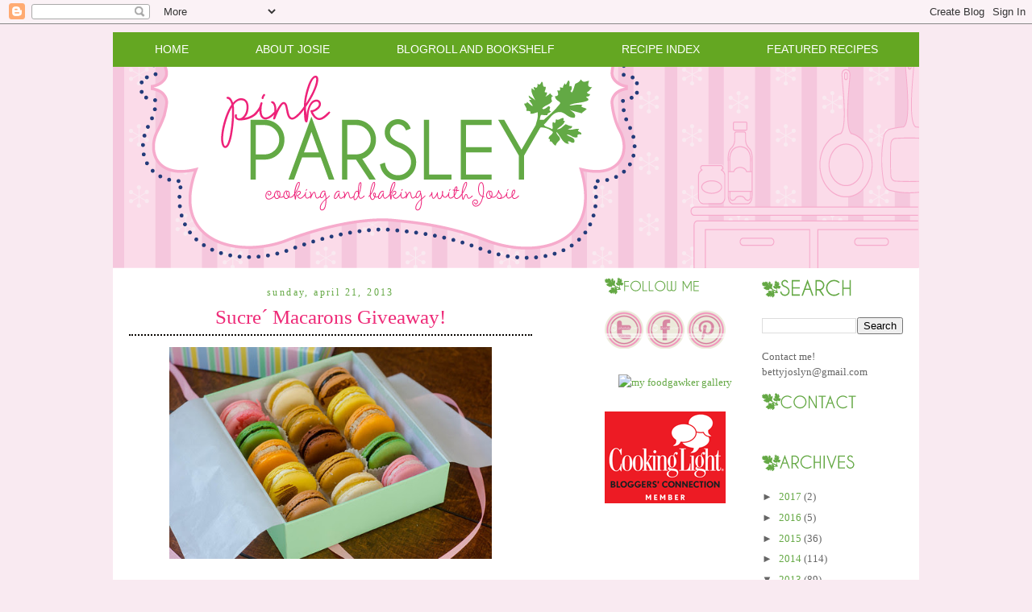

--- FILE ---
content_type: text/html; charset=UTF-8
request_url: https://www.pink-parsley.com/2013/04/sucre-macarons-giveaway.html?showComment=1366610512005
body_size: 35676
content:
<!DOCTYPE html>
<html dir='ltr' xmlns='http://www.w3.org/1999/xhtml' xmlns:b='http://www.google.com/2005/gml/b' xmlns:data='http://www.google.com/2005/gml/data' xmlns:expr='http://www.google.com/2005/gml/expr'>
<head>
<link href='https://www.blogger.com/static/v1/widgets/2944754296-widget_css_bundle.css' rel='stylesheet' type='text/css'/>
<meta content='e1666f45dd7412b27cac1552371e0b45' name='p:domain_verify'/>
<meta content='text/html; charset=UTF-8' http-equiv='Content-Type'/>
<meta content='blogger' name='generator'/>
<link href='https://www.pink-parsley.com/favicon.ico' rel='icon' type='image/x-icon'/>
<link href='https://www.pink-parsley.com/2013/04/sucre-macarons-giveaway.html' rel='canonical'/>
<link rel="alternate" type="application/atom+xml" title="Pink Parsley - Atom" href="https://www.pink-parsley.com/feeds/posts/default" />
<link rel="alternate" type="application/rss+xml" title="Pink Parsley - RSS" href="https://www.pink-parsley.com/feeds/posts/default?alt=rss" />
<link rel="service.post" type="application/atom+xml" title="Pink Parsley - Atom" href="https://www.blogger.com/feeds/5727460573195222782/posts/default" />

<link rel="alternate" type="application/atom+xml" title="Pink Parsley - Atom" href="https://www.pink-parsley.com/feeds/4241939750373283521/comments/default" />
<!--Can't find substitution for tag [blog.ieCssRetrofitLinks]-->
<link href='http://farm9.staticflickr.com/8526/8669703065_86fcb2845b.jpg' rel='image_src'/>
<meta content='https://www.pink-parsley.com/2013/04/sucre-macarons-giveaway.html' property='og:url'/>
<meta content='Sucre´ Macarons Giveaway!' property='og:title'/>
<meta content='    I took a trip to New Orleans in college, and when I think back, it was kind of a waste.  I definitely didn&#39;t take advantage of the amazi...' property='og:description'/>
<meta content='https://lh3.googleusercontent.com/blogger_img_proxy/AEn0k_s-TiJsUGGtcmhnrX59WqD4oXiBumIvH0ewDn1TLZJY69f_L1Z9WkDiZu0dGEj9biIl8FnC9J7-wt7Cem9jypBWqt9MLgQSGXKfmEl8YvWllhbUh358Pdi4u6J0iKlwUw=w1200-h630-p-k-no-nu' property='og:image'/>
<title>Pink Parsley: Sucre&#180; Macarons Giveaway!</title>
<style id='page-skin-1' type='text/css'><!--
/*
-----------------------------------------------
Designer: Sherbet Blossom Designs
URL:      www.sherbetblossomdesigns.com
----------------------------------------------- */
/* Variable definitions
====================
<Variable name="bgcolor" description="Page Background Color"
type="color" default="#fff">
<Variable name="textcolor" description="Text Color"
type="color" default="#333">
<Variable name="linkcolor" description="Link Color"
type="color" default="#58a">
<Variable name="pagetitlecolor" description="Blog Title Color"
type="color" default="#666">
<Variable name="descriptioncolor" description="Blog Description Color"
type="color" default="#999">
<Variable name="titlecolor" description="Post Title Color"
type="color" default="#c60">
<Variable name="bordercolor" description="Border Color"
type="color" default="#ccc">
<Variable name="sidebarcolor" description="Sidebar Title Color"
type="color" default="#999">
<Variable name="sidebartextcolor" description="Sidebar Text Color"
type="color" default="#666">
<Variable name="visitedlinkcolor" description="Visited Link Color"
type="color" default="#999">
<Variable name="bodyfont" description="Text Font"
type="font" default="normal normal 100% Georgia, Serif">
<Variable name="headerfont" description="Sidebar Title Font"
type="font"
default="normal normal 78% 'Trebuchet MS',Trebuchet,Arial,Verdana,Sans-serif">
<Variable name="pagetitlefont" description="Blog Title Font"
type="font"
default="normal normal 200% Georgia, Serif">
<Variable name="descriptionfont" description="Blog Description Font"
type="font"
default="normal normal 78% 'Trebuchet MS', Trebuchet, Arial, Verdana, Sans-serif">
<Variable name="postfooterfont" description="Post Footer Font"
type="font"
default="normal normal 78% 'Trebuchet MS', Trebuchet, Arial, Verdana, Sans-serif">
<Variable name="startSide" description="Start side in blog language"
type="automatic" default="left">
<Variable name="endSide" description="End side in blog language"
type="automatic" default="right">
*/
/* Use this with templates/template-twocol.html */
body, .body-fauxcolumn-outer {
background:#f9eaf1;
background-image: url();
background-attachment: fixed;
margin:0;
color:#333333;
font:arial;
font-size: 10pt;
text-align: center;
}
a:link {
color:#64A844;
text-decoration:none;
}
a:visited {
color:#64A844;
text-decoration:none;
}
a:hover {
color:#EE2B78;
text-decoration:underline;
}
a img {
border-width:0;
}
/* Header
-----------------------------------------------
*/
#header-wrapper {
width:1000px;
margin-top: 40px;
margin:0 auto 0px;
border:0px solid #61443e;
}
#header-inner {
background-position: center;
margin-left: auto;
margin-right: auto;
}
#header {
margin: 0px;
border: 0px solid #61443e;
text-align: center;
color:#666666;
}
#header h1 {
margin:5px 5px 0;
padding:15px 20px .25em;
line-height:1.2em;
text-transform:uppercase;
letter-spacing:.2em;
font: normal normal 293% Georgia, Times, serif;
}
#header a {
color:#666666;
text-decoration:none;
}
#header a:hover {
color:#666666;
}
#header .description {
margin:0 5px 5px;
padding:0 20px 15px;
max-width:700px;
text-transform:uppercase;
letter-spacing:.2em;
line-height: 1.4em;
font: normal normal 95% Verdana, sans-serif;
color: #ffb7e7;
}
#header img {
margin-left: auto;
margin-right: auto;
}
/* Linkbar-Wrapper
----------------------------------------------- */
#linkbar-wrapper {
background: #64a722;
border-top: 0px solid #bacf4e;
border-bottom: 0px solid #bacf4e;
margin:0 auto 0px;
padding-top: 5px;
padding-bottom: 5px;
width: 1000px;
}
#linkbar .widget {
margin: 0px 0px 0px 0px;
padding: 0px 0px 0px 0px;
text-align: center;
}
#linkbar ul {
margin: 0px 0px 0px 0px;
padding: 0px 0px 0px 0px;
list-style-type:none;
}
#linkbar li {
display: inline;
margin: 0px 0px 0px 0px;
padding: 0px 0px 0px 0px;
}
#linkbar h2 {
margin: 0px 0px 0px 0px;
padding: 0px 0px 0px 0px;
display: none;
visibility: hidden;
}
#linkbar a {
clear: both;
margin: 0px 0px 0px 0px;
padding: 40px;
line-height: 25pt;
width:100%;
text-decoration:none;
font-family: century gothic, Sans-serif;
font-size: 14px;
text-transform:uppercase;
color: #ffffff;
}
#linkbar a:hover {
color: #000000;
}
#linkbar img {
margin-left: 0px;
}
/* Outer-Wrapper
----------------------------------------------- */
#outer-wrapper {
margin:0 auto;
margin-top: 10px;
margin-bottom: 40px;
background-color: #ffffff;
padding:0px;
text-align:left;
font: normal normal 100% Georgia, Serif;
width: 1000px;
}
#main-wrapper {
margin-left: 2%;
margin-top:10px;
width: 500px;
float: left;
display: inline;       /* fix for doubling margin in IE */
word-wrap: break-word; /* fix for long text breaking sidebar float in IE */
overflow: hidden;      /* fix for long non-text content breaking IE sidebar float */
}
#sidebar-wrapper {
margin-right: 2%;
margin-top:10px;
width: 175px;
float: right;
display: inline;       /* fix for doubling margin in IE */
word-wrap: break-word; /* fix for long text breaking sidebar float in IE */
overflow: hidden;      /* fix for long non-text content breaking IE sidebar float */
}
#newsidebar-wrapper {
margin-right: 2%;
margin-top:10px;
width: 175px;
float: right;
display: inline;       /* fix for doubling margin in IE */
word-wrap: break-word; /* fix for long text breaking sidebar float in IE */
overflow: hidden;      /* fix for long non-text content breaking IE sidebar float */
}
/* Headings
----------------------------------------------- */
h2 {
margin:.05em 0em .40em;
padding:0 0 4px;
border-bottom:0px solid #070401;
font: 18px century gothic;
line-height: 1.4em;
text-transform:none;
letter-spacing:.2em;
color:#EE2B78;
}
/* Posts
-----------------------------------------------
*/
h2.date-header {
margin:1.5em 0 .5em;
padding:0 0 4px;
border-bottom:0px dotted #a7b266;
font: 12px century gothic;
line-height: 0.4em;
text-transform:lowercase;
text-align: center;
letter-spacing:.2em;
color:#64A844;
}
.post {
margin:.5em 0 1.5em;
border-bottom:0px dotted #cccccc;
padding-bottom:1.5em;
}
.post h3 {
margin:.05em 0em .40em;
padding:0 0 4px;
border-bottom:2px dotted #070401;
font-weight:normal;
font: 25px century gothic;
text-transform: none;
text-align: center;
line-height:1.4em;
color: #EE2B78;
}
.post h3 a, .post h3 a:visited, .post h3 strong {
display:block;
text-decoration:none;
color: #EE2B78;
font-weight:normal;
}
.post h3 strong, .post h3 a:hover {
color: #EE2B78;
}
.post p {
margin:0 0 .75em;
line-height:1.6em;
}
.post-footer {
margin: .75em 0;
color:#EE2B78;
text-transform:uppercase;
letter-spacing:.1em;
font: normal normal 78% 'Trebuchet MS', Trebuchet, Arial, Verdana, Sans-serif;
line-height: 1.4em;
}
.comment-link {
margin-left:.6em;
}
.post img {
padding:4px;
border:0px solid #cccccc;
}
.post blockquote {
margin:1em 20px;
}
.post blockquote p {
margin:.75em 0;
}
/* Comments
----------------------------------------------- */
#comments h4 {
margin:1em 0;
font-weight: bold;
line-height: 1.4em;
text-transform:uppercase;
letter-spacing:.2em;
color:#EE2B78;
}
#comments-block {
margin:1em 0 1.5em;
line-height:1.6em;
}
#comments-block .comment-author {
margin:.5em 0;
}
#comments-block .comment-body {
margin:.25em 0 0;
}
#comments-block .comment-footer {
margin:-.25em 0 2em;
line-height: 1.4em;
text-transform:uppercase;
letter-spacing:.1em;
}
#comments-block .comment-body p {
margin:0 0 .75em;
}
.deleted-comment {
font-style:italic;
color:gray;
}
#blog-pager-newer-link {
float: left;
}
#blog-pager-older-link {
float: right;
}
#blog-pager {
text-align: center;
}
.feed-links {
clear: both;
line-height: 2.5em;
}
/* Sidebar Content
----------------------------------------------- */
.sidebar {
color: #666666;
line-height: 1.5em;
}
.sidebar ul {
list-style:none;
margin:0 0 0;
padding:0 0 0;
}
.sidebar li {
margin:0;
padding:0 0 .25em 15px;
text-indent:-15px;
line-height:1.5em;
}
.sidebar .widget, .main .widget {
border-bottom:0px dotted #cccccc;
margin:0 0 0.5em;
padding:0 0 0.5em;
}
.main .Blog {
border-bottom-width: 0;
}
/* Profile
----------------------------------------------- */
.profile-img {
float: left;
margin: 0 5px 5px 0;
padding: 4px;
border: 1px solid #cccccc;
}
.profile-data {
margin:0;
text-transform:uppercase;
letter-spacing:.1em;
font: normal normal 78% 'Trebuchet MS', Trebuchet, Arial, Verdana, Sans-serif;
color: #999999;
font-weight: bold;
line-height: 1.6em;
}
.profile-datablock {
margin:.5em 0 .5em;
}
.profile-textblock {
margin: 0.5em 0;
line-height: 1.6em;
}
.profile-link {
font: normal normal 78% 'Trebuchet MS', Trebuchet, Arial, Verdana, Sans-serif;
text-transform: uppercase;
letter-spacing: .1em;
}
/* Footer
----------------------------------------------- */
#footer {
width:660px;
clear:both;
margin:0 auto;
padding-top:15px;
line-height: 1.6em;
text-transform:uppercase;
letter-spacing:.1em;
text-align: center;
}
/** Page structure tweaks for layout editor wireframe */
body#layout #header {
margin-left: 0px;
margin-right: 0px;
}
body#layout #outer-wrapper,
body#layout #header-wrapper,
body#layout #linkbar-wrapper,
body#layout #footer {
width: 750px;
padding: 0px;
}
body#layout #main-wrapper {
width: 400px;
margin-left: 20px;
}
body#layout #sidebar-wrapper,
width: 150px;
}

--></style>
<link href='https://www.blogger.com/dyn-css/authorization.css?targetBlogID=5727460573195222782&amp;zx=2d677df6-392f-4659-a226-352e2f717643' media='none' onload='if(media!=&#39;all&#39;)media=&#39;all&#39;' rel='stylesheet'/><noscript><link href='https://www.blogger.com/dyn-css/authorization.css?targetBlogID=5727460573195222782&amp;zx=2d677df6-392f-4659-a226-352e2f717643' rel='stylesheet'/></noscript>
<meta name='google-adsense-platform-account' content='ca-host-pub-1556223355139109'/>
<meta name='google-adsense-platform-domain' content='blogspot.com'/>

<!-- data-ad-client=ca-pub-6307976673725675 -->

</head>
<body>
<div class='navbar section' id='navbar'><div class='widget Navbar' data-version='1' id='Navbar1'><script type="text/javascript">
    function setAttributeOnload(object, attribute, val) {
      if(window.addEventListener) {
        window.addEventListener('load',
          function(){ object[attribute] = val; }, false);
      } else {
        window.attachEvent('onload', function(){ object[attribute] = val; });
      }
    }
  </script>
<div id="navbar-iframe-container"></div>
<script type="text/javascript" src="https://apis.google.com/js/platform.js"></script>
<script type="text/javascript">
      gapi.load("gapi.iframes:gapi.iframes.style.bubble", function() {
        if (gapi.iframes && gapi.iframes.getContext) {
          gapi.iframes.getContext().openChild({
              url: 'https://www.blogger.com/navbar/5727460573195222782?po\x3d4241939750373283521\x26origin\x3dhttps://www.pink-parsley.com',
              where: document.getElementById("navbar-iframe-container"),
              id: "navbar-iframe"
          });
        }
      });
    </script><script type="text/javascript">
(function() {
var script = document.createElement('script');
script.type = 'text/javascript';
script.src = '//pagead2.googlesyndication.com/pagead/js/google_top_exp.js';
var head = document.getElementsByTagName('head')[0];
if (head) {
head.appendChild(script);
}})();
</script>
</div></div>
<!-- Begin Tune-in Bar -->
<!-- NOTE: Must be placed in HTML template (not in a widget) just after the line with the <body> tag. -->
<script src="//ads.blogherads.com/87/8716/bhbar.js" type="text/javascript"></script>
<!-- End Tune-in Bar -->
<div id='outer-wrapper'><div id='wrap2'>
<!-- skip links for text browsers -->
<span id='skiplinks' style='display:none;'>
<a href='#main'>skip to main </a> |
      <a href='#sidebar'>skip to sidebar</a>
</span>
<div id='content-wrapper'>
<div id='crosscol-wrapper' style='text-align:center'>
<div class='crosscol no-items section' id='crosscol'></div>
</div>
<div id='linkbar-wrapper'>
<div class='linkbar section' id='linkbar'><div class='widget HTML' data-version='1' id='HTML2'>
<h2 class='title'>.</h2>
<div class='widget-content'>
<li><a href="http://pinkparsleycatering.blogspot.com">Home</a></li>
<li><a href="http://pinkparsleycatering.blogspot.com/p/about-josie.html">About Josie</a></li>
<li><a href="http://pinkparsleycatering.blogspot.com/p/favorite-sources.html">Blogroll and Bookshelf</a></li>
<li><a href="http://pinkparsleycatering.blogspot.com/p/recipe-index.html">Recipe Index</a></li>
<li><a href="http://pinkparsleycatering.blogspot.com/p/featured-recipes.html">Featured Recipes</a></li>
</div>
<div class='clear'></div>
</div></div>
</div>
<div id='header-wrapper'>
<div class='header section' id='header'><div class='widget Header' data-version='1' id='Header1'>
<div id='header-inner'>
<a href='https://www.pink-parsley.com/' style='display: block'>
<img alt="Pink Parsley" height="250px; " id="Header1_headerimg" src="//3.bp.blogspot.com/_7ZM16NZuGqQ/TCRfr6ypFpI/AAAAAAAAMVw/IHw8fg_2Drw/S1600-R/Pink+Parsley+Header.png" style="display: block" width="1000px; ">
</a>
</div>
</div></div>
</div>
<div id='main-wrapper'>
<div class='main section' id='main'><div class='widget Blog' data-version='1' id='Blog1'>
<div class='blog-posts hfeed'>
<!--Can't find substitution for tag [defaultAdStart]-->

        <div class="date-outer">
      
<h2 class='date-header'><span>Sunday, April 21, 2013</span></h2>

        <div class="date-posts">
      
<div class='post-outer'>
<div class='post hentry uncustomized-post-template'>
<a name='4241939750373283521'></a>
<h3 class='post-title entry-title'>
<a href='https://www.pink-parsley.com/2013/04/sucre-macarons-giveaway.html'>Sucre&#180; Macarons Giveaway!</a>
</h3>
<div class='post-header'>
<div class='post-header-line-1'></div>
</div>
<div class='post-body entry-content'>
<div class="separator" style="clear: both; text-align: center;">
<a href="http://farm9.staticflickr.com/8526/8669703065_86fcb2845b.jpg" imageanchor="1" style="margin-left: 1em; margin-right: 1em;"><img border="0" height="263" src="https://lh3.googleusercontent.com/blogger_img_proxy/AEn0k_s-TiJsUGGtcmhnrX59WqD4oXiBumIvH0ewDn1TLZJY69f_L1Z9WkDiZu0dGEj9biIl8FnC9J7-wt7Cem9jypBWqt9MLgQSGXKfmEl8YvWllhbUh358Pdi4u6J0iKlwUw=s0-d" width="400"></a></div>
<div>
<br /></div>
I took a trip to New Orleans in college, and when I think back, it was kind of a waste. &nbsp;I definitely didn't take advantage of the amazing local cuisine and shopping... what can I say, I had different... priorities back then. &nbsp;However, I'd love to visit again, and I already have a list of places to eat/drink/shop. &nbsp;<div>
<br /></div>
<div>
<a href="http://www.shopsucre.com/">Sucre&#180;</a> is definitely at the top of the list. &nbsp;It's a sweet shop that offers all sorts of chocolates, candies, confections, and macarons. &nbsp;When I was first contacted to host a giveaway, I got lost on their website looking at all of the offerings. &nbsp;Chocolates in every imaginable flavor and combination, handmade marshmallows, caramels, gift baskets, and beautiful macarons.&nbsp;</div>
<div>
<br /></div>
<div class="separator" style="clear: both; text-align: center;">
<a href="http://farm9.staticflickr.com/8538/8670804720_c91e575e16.jpg" imageanchor="1" style="margin-left: 1em; margin-right: 1em;"><img border="0" height="263" src="https://lh3.googleusercontent.com/blogger_img_proxy/AEn0k_u0OIQ6xodem7fYu12EZLJ_DQFtM3IVmwFfrTeaix6NRGnFVQH4XSYZd4SrZUlYLQsX8qHRzKKDVJPn189mMiax9fdHH4vRhbi137XHnzNxz7zxMCFd8UjNO4CCpjQCcA=s0-d" width="400"></a></div>
<div>
<br /></div>
<div>
<br /></div>
<div>
I absolutely love macarons. &nbsp;I received a box of their signature collection, and I'm not exaggerating when I say that they were gone within two days. &nbsp;Every time I ate one, I proclaimed it to be "my favorite." &nbsp;So they were all super tasty, but the standouts for me were the strawberry, bananas foster, carrot cake, and almond. &nbsp;I had initially planned to eat 1-2 by myself, then take the rest to my mother-in-law's for Easter. &nbsp;But they didn't last long enough. &nbsp;Sorry, not sorry.</div>
<div>
<br /></div>
<div class="separator" style="clear: both; text-align: center;">
<a href="http://farm9.staticflickr.com/8383/8670806528_c947079556.jpg" imageanchor="1" style="margin-left: 1em; margin-right: 1em;"><img border="0" height="263" src="https://lh3.googleusercontent.com/blogger_img_proxy/AEn0k_vl9eTrnFTSoStO8DOFwlLTGh9X_2tCQvTQgEloApbfpq6d-VNOyWVMwAUehJ2wPoUz3FlJuTLhWNz4j0G93dGiXLLZ3UQCOSv5A_tHd_6KKFZRJMLbxZDLWNp2-DwvxQ=s0-d" width="400"></a></div>
<div>
<br /></div>
<div>
So on to the giveaway: &nbsp;Who wants to win some macarons? &nbsp;I'll be giving away a box of their <a href="http://www.shopsucre.com/macarons/classic-macaron-collection-15-piece.html">15-piece Signature Collection</a> to one lucky reader! &nbsp;To enter, answer this question: &nbsp;What city do you wish you could re-visit? &nbsp;New Orleans and New York are definitely at the top of my list!</div>
<div>
<br /></div>
<div>
Rules, disclaimers, etc:</div>
<div>
<ul>
<li>One entry per person.</li>
<li>US residents only - sorry!</li>
<li>You must leave a valid email address to be eligible. &nbsp;</li>
<li>Giveaway closes Friday, April 26th at 11:59 pm. &nbsp;Winner will be chosen by a random number generator.</li>
<li>This giveaway is sponsored by Sucre&#180;. &nbsp;I received a box of the macarons from them, but all opinions are my own.</li>
</ul>
<div>
Thanks!!</div>
</div>
<div style='clear: both;'></div>
</div><br><img src="//3.bp.blogspot.com/_7ZM16NZuGqQ/TCRkIiGS4qI/AAAAAAAAMV4/7ZDMfJie82I/s1600/Picture%2B2.png"></br>
<div class='post-footer'>
<div class='post-footer-line post-footer-line-1'>
<span class='post-author vcard'>
</span>
<span class='post-timestamp'>
</span>
<span class='reaction-buttons'>
</span>
<span class='star-ratings'>
</span>
<span class='post-comment-link'>
</span>
<span class='post-backlinks post-comment-link'>
</span>
<span class='post-icons'>
<span class='item-control blog-admin pid-209156422'>
<a href='https://www.blogger.com/post-edit.g?blogID=5727460573195222782&postID=4241939750373283521&from=pencil' title='Edit Post'>
<img alt="" class="icon-action" height="18" src="//img2.blogblog.com/img/icon18_edit_allbkg.gif" width="18">
</a>
</span>
</span>
<div class='post-share-buttons'>
<a class='goog-inline-block share-button sb-email' href='https://www.blogger.com/share-post.g?blogID=5727460573195222782&postID=4241939750373283521&target=email' target='_blank' title='Email This'><span class='share-button-link-text'>Email This</span></a><a class='goog-inline-block share-button sb-blog' href='https://www.blogger.com/share-post.g?blogID=5727460573195222782&postID=4241939750373283521&target=blog' onclick='window.open(this.href, "_blank", "height=270,width=475"); return false;' target='_blank' title='BlogThis!'><span class='share-button-link-text'>BlogThis!</span></a><a class='goog-inline-block share-button sb-twitter' href='https://www.blogger.com/share-post.g?blogID=5727460573195222782&postID=4241939750373283521&target=twitter' target='_blank' title='Share to X'><span class='share-button-link-text'>Share to X</span></a><a class='goog-inline-block share-button sb-facebook' href='https://www.blogger.com/share-post.g?blogID=5727460573195222782&postID=4241939750373283521&target=facebook' onclick='window.open(this.href, "_blank", "height=430,width=640"); return false;' target='_blank' title='Share to Facebook'><span class='share-button-link-text'>Share to Facebook</span></a><a class='goog-inline-block share-button sb-pinterest' href='https://www.blogger.com/share-post.g?blogID=5727460573195222782&postID=4241939750373283521&target=pinterest' target='_blank' title='Share to Pinterest'><span class='share-button-link-text'>Share to Pinterest</span></a>
</div>
</div>
<div class='post-footer-line post-footer-line-2'>
<span class='post-labels'>
Labels:
<a href='https://www.pink-parsley.com/search/label/giveaways' rel='tag'>giveaways</a>
</span>
</div>
<div class='post-footer-line post-footer-line-3'>
<span class='post-location'>
</span>
</div>
</div>
</div>
<div class='comments' id='comments'>
<a name='comments'></a>
<h4>
193
comments:
        
</h4>
<div class='pid-209156422' id='Blog1_comments-block-wrapper'>
<dl class='avatar-comment-indent' id='comments-block'>
<dt class='comment-author ' id='c6207395917298620475'>
<a name='c6207395917298620475'></a>
<div class="avatar-image-container avatar-stock"><span dir="ltr"><a href="http://twitter.com/brideonbudget" target="" rel="nofollow" onclick=""><img src="//resources.blogblog.com/img/blank.gif" width="35" height="35" alt="" title="Ashley C">

</a></span></div>
<a href='http://twitter.com/brideonbudget' rel='nofollow'>Ashley C</a>
said...
</dt>
<dd class='comment-body ' id='Blog1_cmt-6207395917298620475'>
<p>
I want to revisit Chicago.  We only got to stay for a short period of time and I would love to see more of the sights.
<span class='interaction-iframe-guide'></span>
</p>
</dd>
<dd class='comment-footer'>
<span class='comment-timestamp'>
<a href='https://www.pink-parsley.com/2013/04/sucre-macarons-giveaway.html?showComment=1366598432064#c6207395917298620475' title='comment permalink'>
April 21, 2013 at 7:40&#8239;PM
</a>
<span class='item-control blog-admin pid-1232700226'>
<a href='https://www.blogger.com/comment/delete/5727460573195222782/6207395917298620475' title='Delete Comment'>
<img src='//www.blogger.com/img/icon_delete13.gif'/>
</a>
</span>
</span>
</dd>
<dt class='comment-author ' id='c1950221616957138041'>
<a name='c1950221616957138041'></a>
<div class="avatar-image-container avatar-stock"><span dir="ltr"><img src="//resources.blogblog.com/img/blank.gif" width="35" height="35" alt="" title="Lisa T">

</span></div>
Lisa T
said...
</dt>
<dd class='comment-body ' id='Blog1_cmt-1950221616957138041'>
<p>
I would re-visit Venice.  I was there so briefly and I was a poor college student.  I would love to go back and eat FOOD and ride the gondolas :)
<span class='interaction-iframe-guide'></span>
</p>
</dd>
<dd class='comment-footer'>
<span class='comment-timestamp'>
<a href='https://www.pink-parsley.com/2013/04/sucre-macarons-giveaway.html?showComment=1366598515797#c1950221616957138041' title='comment permalink'>
April 21, 2013 at 7:41&#8239;PM
</a>
<span class='item-control blog-admin pid-1232700226'>
<a href='https://www.blogger.com/comment/delete/5727460573195222782/1950221616957138041' title='Delete Comment'>
<img src='//www.blogger.com/img/icon_delete13.gif'/>
</a>
</span>
</span>
</dd>
<dt class='comment-author ' id='c2030236885164658018'>
<a name='c2030236885164658018'></a>
<div class="avatar-image-container avatar-stock"><span dir="ltr"><img src="//resources.blogblog.com/img/blank.gif" width="35" height="35" alt="" title="Tamara Williamson">

</span></div>
Tamara Williamson
said...
</dt>
<dd class='comment-body ' id='Blog1_cmt-2030236885164658018'>
<p>
I would re-visit San Francisco but, this time with Brian in tow. The food, the wine, the crusty bread. Mmmm. 
<span class='interaction-iframe-guide'></span>
</p>
</dd>
<dd class='comment-footer'>
<span class='comment-timestamp'>
<a href='https://www.pink-parsley.com/2013/04/sucre-macarons-giveaway.html?showComment=1366601672821#c2030236885164658018' title='comment permalink'>
April 21, 2013 at 8:34&#8239;PM
</a>
<span class='item-control blog-admin pid-1232700226'>
<a href='https://www.blogger.com/comment/delete/5727460573195222782/2030236885164658018' title='Delete Comment'>
<img src='//www.blogger.com/img/icon_delete13.gif'/>
</a>
</span>
</span>
</dd>
<dt class='comment-author ' id='c2239650622229182986'>
<a name='c2239650622229182986'></a>
<div class="avatar-image-container avatar-stock"><span dir="ltr"><img src="//resources.blogblog.com/img/blank.gif" width="35" height="35" alt="" title="Kathryn Melear">

</span></div>
Kathryn Melear
said...
</dt>
<dd class='comment-body ' id='Blog1_cmt-2239650622229182986'>
<p>
This is going to sound really staged, but I would love to revisit Boston. My husband was unable to go with me, and I want to take him there some day. I think he&#39;d love it.
<span class='interaction-iframe-guide'></span>
</p>
</dd>
<dd class='comment-footer'>
<span class='comment-timestamp'>
<a href='https://www.pink-parsley.com/2013/04/sucre-macarons-giveaway.html?showComment=1366603119198#c2239650622229182986' title='comment permalink'>
April 21, 2013 at 8:58&#8239;PM
</a>
<span class='item-control blog-admin pid-1232700226'>
<a href='https://www.blogger.com/comment/delete/5727460573195222782/2239650622229182986' title='Delete Comment'>
<img src='//www.blogger.com/img/icon_delete13.gif'/>
</a>
</span>
</span>
</dd>
<dt class='comment-author ' id='c7870589279224454317'>
<a name='c7870589279224454317'></a>
<div class="avatar-image-container avatar-stock"><span dir="ltr"><img src="//resources.blogblog.com/img/blank.gif" width="35" height="35" alt="" title="Katie Mandel">

</span></div>
Katie Mandel
said...
</dt>
<dd class='comment-body ' id='Blog1_cmt-7870589279224454317'>
<p>
New York for sure! I was strangely obsessed with eating &quot;New York&quot; cheesecake and ignored all the other food options the city has to offer! My next trip will be so different. :)
<span class='interaction-iframe-guide'></span>
</p>
</dd>
<dd class='comment-footer'>
<span class='comment-timestamp'>
<a href='https://www.pink-parsley.com/2013/04/sucre-macarons-giveaway.html?showComment=1366603288244#c7870589279224454317' title='comment permalink'>
April 21, 2013 at 9:01&#8239;PM
</a>
<span class='item-control blog-admin pid-1232700226'>
<a href='https://www.blogger.com/comment/delete/5727460573195222782/7870589279224454317' title='Delete Comment'>
<img src='//www.blogger.com/img/icon_delete13.gif'/>
</a>
</span>
</span>
</dd>
<dt class='comment-author ' id='c374934490191726828'>
<a name='c374934490191726828'></a>
<div class="avatar-image-container avatar-stock"><span dir="ltr"><img src="//resources.blogblog.com/img/blank.gif" width="35" height="35" alt="" title="Mae Klingler">

</span></div>
Mae Klingler
said...
</dt>
<dd class='comment-body ' id='Blog1_cmt-374934490191726828'>
<p>
Definitely Portland, Oregon. So much character and individuality. Always something new around the corner makes for a great adventure!
<span class='interaction-iframe-guide'></span>
</p>
</dd>
<dd class='comment-footer'>
<span class='comment-timestamp'>
<a href='https://www.pink-parsley.com/2013/04/sucre-macarons-giveaway.html?showComment=1366603871361#c374934490191726828' title='comment permalink'>
April 21, 2013 at 9:11&#8239;PM
</a>
<span class='item-control blog-admin pid-1232700226'>
<a href='https://www.blogger.com/comment/delete/5727460573195222782/374934490191726828' title='Delete Comment'>
<img src='//www.blogger.com/img/icon_delete13.gif'/>
</a>
</span>
</span>
</dd>
<dt class='comment-author ' id='c3299437882233286058'>
<a name='c3299437882233286058'></a>
<div class="avatar-image-container avatar-stock"><span dir="ltr"><img src="//resources.blogblog.com/img/blank.gif" width="35" height="35" alt="" title="Kelli Holtzinger">

</span></div>
Kelli Holtzinger
said...
</dt>
<dd class='comment-body ' id='Blog1_cmt-3299437882233286058'>
<p>
I would visit Mainz, Germany again with my fiance&#39;! :)
<span class='interaction-iframe-guide'></span>
</p>
</dd>
<dd class='comment-footer'>
<span class='comment-timestamp'>
<a href='https://www.pink-parsley.com/2013/04/sucre-macarons-giveaway.html?showComment=1366604541043#c3299437882233286058' title='comment permalink'>
April 21, 2013 at 9:22&#8239;PM
</a>
<span class='item-control blog-admin pid-1232700226'>
<a href='https://www.blogger.com/comment/delete/5727460573195222782/3299437882233286058' title='Delete Comment'>
<img src='//www.blogger.com/img/icon_delete13.gif'/>
</a>
</span>
</span>
</dd>
<dt class='comment-author ' id='c2150541015732158982'>
<a name='c2150541015732158982'></a>
<div class="avatar-image-container avatar-stock"><span dir="ltr"><img src="//resources.blogblog.com/img/blank.gif" width="35" height="35" alt="" title="AnnaZed">

</span></div>
AnnaZed
said...
</dt>
<dd class='comment-body ' id='Blog1_cmt-2150541015732158982'>
<p>
I grew up in New Orleans and lived several decades in New York but I would love to revisit Edinburgh in Scotland; so beautiful and fun and alive.<br /><br />margueritecore [at] gmail [dot] com
<span class='interaction-iframe-guide'></span>
</p>
</dd>
<dd class='comment-footer'>
<span class='comment-timestamp'>
<a href='https://www.pink-parsley.com/2013/04/sucre-macarons-giveaway.html?showComment=1366606931201#c2150541015732158982' title='comment permalink'>
April 21, 2013 at 10:02&#8239;PM
</a>
<span class='item-control blog-admin pid-1232700226'>
<a href='https://www.blogger.com/comment/delete/5727460573195222782/2150541015732158982' title='Delete Comment'>
<img src='//www.blogger.com/img/icon_delete13.gif'/>
</a>
</span>
</span>
</dd>
<dt class='comment-author ' id='c6528838035212643058'>
<a name='c6528838035212643058'></a>
<div class="avatar-image-container avatar-stock"><span dir="ltr"><img src="//resources.blogblog.com/img/blank.gif" width="35" height="35" alt="" title="Amy Chmura">

</span></div>
Amy Chmura
said...
</dt>
<dd class='comment-body ' id='Blog1_cmt-6528838035212643058'>
<p>
I&#39;d love to go back to San Francisco again... But there are also so many cities I&#39;ve yet to see and I love exploring new places
<span class='interaction-iframe-guide'></span>
</p>
</dd>
<dd class='comment-footer'>
<span class='comment-timestamp'>
<a href='https://www.pink-parsley.com/2013/04/sucre-macarons-giveaway.html?showComment=1366610512005#c6528838035212643058' title='comment permalink'>
April 21, 2013 at 11:01&#8239;PM
</a>
<span class='item-control blog-admin pid-1232700226'>
<a href='https://www.blogger.com/comment/delete/5727460573195222782/6528838035212643058' title='Delete Comment'>
<img src='//www.blogger.com/img/icon_delete13.gif'/>
</a>
</span>
</span>
</dd>
<dt class='comment-author ' id='c370644989164665800'>
<a name='c370644989164665800'></a>
<div class="avatar-image-container avatar-stock"><span dir="ltr"><img src="//resources.blogblog.com/img/blank.gif" width="35" height="35" alt="" title="Marie">

</span></div>
Marie
said...
</dt>
<dd class='comment-body ' id='Blog1_cmt-370644989164665800'>
<p>
Funny you should mention New Orleans, because that would be my choice too!  I never really got to visit, but I passed through on a train ride and wish I could have had time to roam around the city.
<span class='interaction-iframe-guide'></span>
</p>
</dd>
<dd class='comment-footer'>
<span class='comment-timestamp'>
<a href='https://www.pink-parsley.com/2013/04/sucre-macarons-giveaway.html?showComment=1366614497656#c370644989164665800' title='comment permalink'>
April 22, 2013 at 12:08&#8239;AM
</a>
<span class='item-control blog-admin pid-1232700226'>
<a href='https://www.blogger.com/comment/delete/5727460573195222782/370644989164665800' title='Delete Comment'>
<img src='//www.blogger.com/img/icon_delete13.gif'/>
</a>
</span>
</span>
</dd>
<dt class='comment-author ' id='c6906978395959885291'>
<a name='c6906978395959885291'></a>
<div class="avatar-image-container avatar-stock"><span dir="ltr"><img src="//resources.blogblog.com/img/blank.gif" width="35" height="35" alt="" title="Victoria McCullouch">

</span></div>
Victoria McCullouch
said...
</dt>
<dd class='comment-body ' id='Blog1_cmt-6906978395959885291'>
<p>
I love NY, adored New Orleans, experienced San Antonio, but can&#39;t wait to get back to Jerusalem.  The old world meets new world feeling between the walled city and the modern city amazes me.  Love the culture, the people, and the food!
<span class='interaction-iframe-guide'></span>
</p>
</dd>
<dd class='comment-footer'>
<span class='comment-timestamp'>
<a href='https://www.pink-parsley.com/2013/04/sucre-macarons-giveaway.html?showComment=1366626207878#c6906978395959885291' title='comment permalink'>
April 22, 2013 at 3:23&#8239;AM
</a>
<span class='item-control blog-admin pid-1232700226'>
<a href='https://www.blogger.com/comment/delete/5727460573195222782/6906978395959885291' title='Delete Comment'>
<img src='//www.blogger.com/img/icon_delete13.gif'/>
</a>
</span>
</span>
</dd>
<dt class='comment-author ' id='c3458958110877247263'>
<a name='c3458958110877247263'></a>
<div class="avatar-image-container avatar-stock"><span dir="ltr"><img src="//resources.blogblog.com/img/blank.gif" width="35" height="35" alt="" title="Cindi">

</span></div>
Cindi
said...
</dt>
<dd class='comment-body ' id='Blog1_cmt-3458958110877247263'>
<p>
I&#39;d love to revisit Los Angeles.  My brother and sweet nephews live there, and my hubby &amp; son have never been.
<span class='interaction-iframe-guide'></span>
</p>
</dd>
<dd class='comment-footer'>
<span class='comment-timestamp'>
<a href='https://www.pink-parsley.com/2013/04/sucre-macarons-giveaway.html?showComment=1366627284054#c3458958110877247263' title='comment permalink'>
April 22, 2013 at 3:41&#8239;AM
</a>
<span class='item-control blog-admin pid-1232700226'>
<a href='https://www.blogger.com/comment/delete/5727460573195222782/3458958110877247263' title='Delete Comment'>
<img src='//www.blogger.com/img/icon_delete13.gif'/>
</a>
</span>
</span>
</dd>
<dt class='comment-author ' id='c4491281420688543608'>
<a name='c4491281420688543608'></a>
<div class="avatar-image-container avatar-stock"><span dir="ltr"><a href="http://twitter.com/JuanitasCocina" target="" rel="nofollow" onclick=""><img src="//resources.blogblog.com/img/blank.gif" width="35" height="35" alt="" title="Juanita&amp;#39;s Cocina">

</a></span></div>
<a href='http://twitter.com/JuanitasCocina' rel='nofollow'>Juanita&#39;s Cocina</a>
said...
</dt>
<dd class='comment-body ' id='Blog1_cmt-4491281420688543608'>
<p>
I&#39;d love to revisit Washington DC!
<span class='interaction-iframe-guide'></span>
</p>
</dd>
<dd class='comment-footer'>
<span class='comment-timestamp'>
<a href='https://www.pink-parsley.com/2013/04/sucre-macarons-giveaway.html?showComment=1366627857442#c4491281420688543608' title='comment permalink'>
April 22, 2013 at 3:50&#8239;AM
</a>
<span class='item-control blog-admin pid-1232700226'>
<a href='https://www.blogger.com/comment/delete/5727460573195222782/4491281420688543608' title='Delete Comment'>
<img src='//www.blogger.com/img/icon_delete13.gif'/>
</a>
</span>
</span>
</dd>
<dt class='comment-author ' id='c423300722178329725'>
<a name='c423300722178329725'></a>
<div class="avatar-image-container avatar-stock"><span dir="ltr"><img src="//resources.blogblog.com/img/blank.gif" width="35" height="35" alt="" title="Sara">

</span></div>
Sara
said...
</dt>
<dd class='comment-body ' id='Blog1_cmt-423300722178329725'>
<p>
I would love to go back to Paris!
<span class='interaction-iframe-guide'></span>
</p>
</dd>
<dd class='comment-footer'>
<span class='comment-timestamp'>
<a href='https://www.pink-parsley.com/2013/04/sucre-macarons-giveaway.html?showComment=1366632390064#c423300722178329725' title='comment permalink'>
April 22, 2013 at 5:06&#8239;AM
</a>
<span class='item-control blog-admin pid-1232700226'>
<a href='https://www.blogger.com/comment/delete/5727460573195222782/423300722178329725' title='Delete Comment'>
<img src='//www.blogger.com/img/icon_delete13.gif'/>
</a>
</span>
</span>
</dd>
<dt class='comment-author ' id='c4253978916535180988'>
<a name='c4253978916535180988'></a>
<div class="avatar-image-container avatar-stock"><span dir="ltr"><a href="http://www.facebook.com/melissa.s.herrmann.9" target="" rel="nofollow" onclick=""><img src="//resources.blogblog.com/img/blank.gif" width="35" height="35" alt="" title="Melissa Sharpe Herrmann">

</a></span></div>
<a href='http://www.facebook.com/melissa.s.herrmann.9' rel='nofollow'>Melissa Sharpe Herrmann</a>
said...
</dt>
<dd class='comment-body ' id='Blog1_cmt-4253978916535180988'>
<p>
I would love to try macarons!
<span class='interaction-iframe-guide'></span>
</p>
</dd>
<dd class='comment-footer'>
<span class='comment-timestamp'>
<a href='https://www.pink-parsley.com/2013/04/sucre-macarons-giveaway.html?showComment=1366632918943#c4253978916535180988' title='comment permalink'>
April 22, 2013 at 5:15&#8239;AM
</a>
<span class='item-control blog-admin pid-1232700226'>
<a href='https://www.blogger.com/comment/delete/5727460573195222782/4253978916535180988' title='Delete Comment'>
<img src='//www.blogger.com/img/icon_delete13.gif'/>
</a>
</span>
</span>
</dd>
<dt class='comment-author ' id='c56885101626362969'>
<a name='c56885101626362969'></a>
<div class="avatar-image-container avatar-stock"><span dir="ltr"><a href="http://www.facebook.com/alibear167" target="" rel="nofollow" onclick=""><img src="//resources.blogblog.com/img/blank.gif" width="35" height="35" alt="" title="Ali Coe">

</a></span></div>
<a href='http://www.facebook.com/alibear167' rel='nofollow'>Ali Coe</a>
said...
</dt>
<dd class='comment-body ' id='Blog1_cmt-56885101626362969'>
<p>
I LOVE macarons!  I wish I could revisit Rome.  I really loved that city and Italy in general.
<span class='interaction-iframe-guide'></span>
</p>
</dd>
<dd class='comment-footer'>
<span class='comment-timestamp'>
<a href='https://www.pink-parsley.com/2013/04/sucre-macarons-giveaway.html?showComment=1366633918598#c56885101626362969' title='comment permalink'>
April 22, 2013 at 5:31&#8239;AM
</a>
<span class='item-control blog-admin pid-1232700226'>
<a href='https://www.blogger.com/comment/delete/5727460573195222782/56885101626362969' title='Delete Comment'>
<img src='//www.blogger.com/img/icon_delete13.gif'/>
</a>
</span>
</span>
</dd>
<dt class='comment-author ' id='c2767126683197069966'>
<a name='c2767126683197069966'></a>
<div class="avatar-image-container avatar-stock"><span dir="ltr"><img src="//resources.blogblog.com/img/blank.gif" width="35" height="35" alt="" title="Courtney Bilos">

</span></div>
Courtney Bilos
said...
</dt>
<dd class='comment-body ' id='Blog1_cmt-2767126683197069966'>
<p>
I&#39;ve never had a macaron..I think this needs to be remedied. I would love to re-visit New Orleans, and Savannah. I love southern charm!
<span class='interaction-iframe-guide'></span>
</p>
</dd>
<dd class='comment-footer'>
<span class='comment-timestamp'>
<a href='https://www.pink-parsley.com/2013/04/sucre-macarons-giveaway.html?showComment=1366634036830#c2767126683197069966' title='comment permalink'>
April 22, 2013 at 5:33&#8239;AM
</a>
<span class='item-control blog-admin pid-1232700226'>
<a href='https://www.blogger.com/comment/delete/5727460573195222782/2767126683197069966' title='Delete Comment'>
<img src='//www.blogger.com/img/icon_delete13.gif'/>
</a>
</span>
</span>
</dd>
<dt class='comment-author ' id='c8468751562198361607'>
<a name='c8468751562198361607'></a>
<div class="avatar-image-container avatar-stock"><span dir="ltr"><img src="//resources.blogblog.com/img/blank.gif" width="35" height="35" alt="" title="Paula">

</span></div>
Paula
said...
</dt>
<dd class='comment-body ' id='Blog1_cmt-8468751562198361607'>
<p>
New York...I went in college and need to soak it up as a true adult.
<span class='interaction-iframe-guide'></span>
</p>
</dd>
<dd class='comment-footer'>
<span class='comment-timestamp'>
<a href='https://www.pink-parsley.com/2013/04/sucre-macarons-giveaway.html?showComment=1366634164301#c8468751562198361607' title='comment permalink'>
April 22, 2013 at 5:36&#8239;AM
</a>
<span class='item-control blog-admin pid-1232700226'>
<a href='https://www.blogger.com/comment/delete/5727460573195222782/8468751562198361607' title='Delete Comment'>
<img src='//www.blogger.com/img/icon_delete13.gif'/>
</a>
</span>
</span>
</dd>
<dt class='comment-author ' id='c890272507091058874'>
<a name='c890272507091058874'></a>
<div class="avatar-image-container avatar-stock"><span dir="ltr"><img src="//resources.blogblog.com/img/blank.gif" width="35" height="35" alt="" title="jbhobgood@gmail.com">

</span></div>
jbhobgood@gmail.com
said...
</dt>
<dd class='comment-body ' id='Blog1_cmt-890272507091058874'>
<p>
Definitely New Orleans.  It&#39;s my dad&#39;s hometown, but I haven&#39;t been back since I was in college.  I can&#39;t wait to show it to my kiddos!
<span class='interaction-iframe-guide'></span>
</p>
</dd>
<dd class='comment-footer'>
<span class='comment-timestamp'>
<a href='https://www.pink-parsley.com/2013/04/sucre-macarons-giveaway.html?showComment=1366634209644#c890272507091058874' title='comment permalink'>
April 22, 2013 at 5:36&#8239;AM
</a>
<span class='item-control blog-admin pid-1232700226'>
<a href='https://www.blogger.com/comment/delete/5727460573195222782/890272507091058874' title='Delete Comment'>
<img src='//www.blogger.com/img/icon_delete13.gif'/>
</a>
</span>
</span>
</dd>
<dt class='comment-author ' id='c4204187234266778855'>
<a name='c4204187234266778855'></a>
<div class="avatar-image-container avatar-stock"><span dir="ltr"><a href="http://turquoiseandteale.blogspot.com/" target="" rel="nofollow" onclick=""><img src="//resources.blogblog.com/img/blank.gif" width="35" height="35" alt="" title="Ashley T">

</a></span></div>
<a href='http://turquoiseandteale.blogspot.com/' rel='nofollow'>Ashley T</a>
said...
</dt>
<dd class='comment-body ' id='Blog1_cmt-4204187234266778855'>
<p>
I can&#39;t wait to re-visit Florence, Italy. One of my favorite places when I studied abroad!
<span class='interaction-iframe-guide'></span>
</p>
</dd>
<dd class='comment-footer'>
<span class='comment-timestamp'>
<a href='https://www.pink-parsley.com/2013/04/sucre-macarons-giveaway.html?showComment=1366634318164#c4204187234266778855' title='comment permalink'>
April 22, 2013 at 5:38&#8239;AM
</a>
<span class='item-control blog-admin pid-1232700226'>
<a href='https://www.blogger.com/comment/delete/5727460573195222782/4204187234266778855' title='Delete Comment'>
<img src='//www.blogger.com/img/icon_delete13.gif'/>
</a>
</span>
</span>
</dd>
<dt class='comment-author ' id='c8938337987369376109'>
<a name='c8938337987369376109'></a>
<div class="avatar-image-container avatar-stock"><span dir="ltr"><a href="http://www.facebook.com/bree.hobgood" target="" rel="nofollow" onclick=""><img src="//resources.blogblog.com/img/blank.gif" width="35" height="35" alt="" title="Bree Belteau Hobgood">

</a></span></div>
<a href='http://www.facebook.com/bree.hobgood' rel='nofollow'>Bree Belteau Hobgood</a>
said...
</dt>
<dd class='comment-body ' id='Blog1_cmt-8938337987369376109'>
<p>
New Orleans...it&#39;s my dad&#39;s hometown, but I have not appreciated it as an adult yet!
<span class='interaction-iframe-guide'></span>
</p>
</dd>
<dd class='comment-footer'>
<span class='comment-timestamp'>
<a href='https://www.pink-parsley.com/2013/04/sucre-macarons-giveaway.html?showComment=1366634432708#c8938337987369376109' title='comment permalink'>
April 22, 2013 at 5:40&#8239;AM
</a>
<span class='item-control blog-admin pid-1232700226'>
<a href='https://www.blogger.com/comment/delete/5727460573195222782/8938337987369376109' title='Delete Comment'>
<img src='//www.blogger.com/img/icon_delete13.gif'/>
</a>
</span>
</span>
</dd>
<dt class='comment-author ' id='c1348617864752879281'>
<a name='c1348617864752879281'></a>
<div class="avatar-image-container avatar-stock"><span dir="ltr"><img src="//resources.blogblog.com/img/blank.gif" width="35" height="35" alt="" title="Anne">

</span></div>
Anne
said...
</dt>
<dd class='comment-body ' id='Blog1_cmt-1348617864752879281'>
<p>
Limerick, Ireland where I studied for a summer! My husband and I would just LOVE to go to Ireland and Italy sometime.
<span class='interaction-iframe-guide'></span>
</p>
</dd>
<dd class='comment-footer'>
<span class='comment-timestamp'>
<a href='https://www.pink-parsley.com/2013/04/sucre-macarons-giveaway.html?showComment=1366635088040#c1348617864752879281' title='comment permalink'>
April 22, 2013 at 5:51&#8239;AM
</a>
<span class='item-control blog-admin pid-1232700226'>
<a href='https://www.blogger.com/comment/delete/5727460573195222782/1348617864752879281' title='Delete Comment'>
<img src='//www.blogger.com/img/icon_delete13.gif'/>
</a>
</span>
</span>
</dd>
<dt class='comment-author ' id='c5771985102762633681'>
<a name='c5771985102762633681'></a>
<div class="avatar-image-container avatar-stock"><span dir="ltr"><img src="//resources.blogblog.com/img/blank.gif" width="35" height="35" alt="" title="Kellbella">

</span></div>
Kellbella
said...
</dt>
<dd class='comment-body ' id='Blog1_cmt-5771985102762633681'>
<p>
I definitely need to go back to Austin, such a fun foodie city!
<span class='interaction-iframe-guide'></span>
</p>
</dd>
<dd class='comment-footer'>
<span class='comment-timestamp'>
<a href='https://www.pink-parsley.com/2013/04/sucre-macarons-giveaway.html?showComment=1366635177748#c5771985102762633681' title='comment permalink'>
April 22, 2013 at 5:52&#8239;AM
</a>
<span class='item-control blog-admin pid-1232700226'>
<a href='https://www.blogger.com/comment/delete/5727460573195222782/5771985102762633681' title='Delete Comment'>
<img src='//www.blogger.com/img/icon_delete13.gif'/>
</a>
</span>
</span>
</dd>
<dt class='comment-author ' id='c26070972471296382'>
<a name='c26070972471296382'></a>
<div class="avatar-image-container avatar-stock"><span dir="ltr"><img src="//resources.blogblog.com/img/blank.gif" width="35" height="35" alt="" title="Lindsay Cowee">

</span></div>
Lindsay Cowee
said...
</dt>
<dd class='comment-body ' id='Blog1_cmt-26070972471296382'>
<p>
I never understood the hype of macarons, until I finally had one at Bouchon Bakery in Yountville, CA.  I LOVED wine country so much, I cannot wait to go back (for the macarons as much as the wine!)
<span class='interaction-iframe-guide'></span>
</p>
</dd>
<dd class='comment-footer'>
<span class='comment-timestamp'>
<a href='https://www.pink-parsley.com/2013/04/sucre-macarons-giveaway.html?showComment=1366635293880#c26070972471296382' title='comment permalink'>
April 22, 2013 at 5:54&#8239;AM
</a>
<span class='item-control blog-admin pid-1232700226'>
<a href='https://www.blogger.com/comment/delete/5727460573195222782/26070972471296382' title='Delete Comment'>
<img src='//www.blogger.com/img/icon_delete13.gif'/>
</a>
</span>
</span>
</dd>
<dt class='comment-author ' id='c1546516473957774965'>
<a name='c1546516473957774965'></a>
<div class="avatar-image-container avatar-stock"><span dir="ltr"><img src="//resources.blogblog.com/img/blank.gif" width="35" height="35" alt="" title="Rachel Feyre">

</span></div>
Rachel Feyre
said...
</dt>
<dd class='comment-body ' id='Blog1_cmt-1546516473957774965'>
<p>
I definitely need to go back to NYC--I went in college but didn&#39;t appreciate it really!
<span class='interaction-iframe-guide'></span>
</p>
</dd>
<dd class='comment-footer'>
<span class='comment-timestamp'>
<a href='https://www.pink-parsley.com/2013/04/sucre-macarons-giveaway.html?showComment=1366635874362#c1546516473957774965' title='comment permalink'>
April 22, 2013 at 6:04&#8239;AM
</a>
<span class='item-control blog-admin pid-1232700226'>
<a href='https://www.blogger.com/comment/delete/5727460573195222782/1546516473957774965' title='Delete Comment'>
<img src='//www.blogger.com/img/icon_delete13.gif'/>
</a>
</span>
</span>
</dd>
<dt class='comment-author ' id='c2633344405435993942'>
<a name='c2633344405435993942'></a>
<div class="avatar-image-container avatar-stock"><span dir="ltr"><img src="//resources.blogblog.com/img/blank.gif" width="35" height="35" alt="" title="chelaib">

</span></div>
chelaib
said...
</dt>
<dd class='comment-body ' id='Blog1_cmt-2633344405435993942'>
<p>
Florence, Italy. I&#39;m ready to eat my way through that place again!
<span class='interaction-iframe-guide'></span>
</p>
</dd>
<dd class='comment-footer'>
<span class='comment-timestamp'>
<a href='https://www.pink-parsley.com/2013/04/sucre-macarons-giveaway.html?showComment=1366636325003#c2633344405435993942' title='comment permalink'>
April 22, 2013 at 6:12&#8239;AM
</a>
<span class='item-control blog-admin pid-1232700226'>
<a href='https://www.blogger.com/comment/delete/5727460573195222782/2633344405435993942' title='Delete Comment'>
<img src='//www.blogger.com/img/icon_delete13.gif'/>
</a>
</span>
</span>
</dd>
<dt class='comment-author ' id='c4485332011670055091'>
<a name='c4485332011670055091'></a>
<div class="avatar-image-container avatar-stock"><span dir="ltr"><a href="http://www.facebook.com/heather.gerofudger" target="" rel="nofollow" onclick=""><img src="//resources.blogblog.com/img/blank.gif" width="35" height="35" alt="" title="Heather Gero-Fudger">

</a></span></div>
<a href='http://www.facebook.com/heather.gerofudger' rel='nofollow'>Heather Gero-Fudger</a>
said...
</dt>
<dd class='comment-body ' id='Blog1_cmt-4485332011670055091'>
<p>
San Francisco!  heatherfudger@hotmail.com
<span class='interaction-iframe-guide'></span>
</p>
</dd>
<dd class='comment-footer'>
<span class='comment-timestamp'>
<a href='https://www.pink-parsley.com/2013/04/sucre-macarons-giveaway.html?showComment=1366636751367#c4485332011670055091' title='comment permalink'>
April 22, 2013 at 6:19&#8239;AM
</a>
<span class='item-control blog-admin pid-1232700226'>
<a href='https://www.blogger.com/comment/delete/5727460573195222782/4485332011670055091' title='Delete Comment'>
<img src='//www.blogger.com/img/icon_delete13.gif'/>
</a>
</span>
</span>
</dd>
<dt class='comment-author ' id='c1164294967954695395'>
<a name='c1164294967954695395'></a>
<div class="avatar-image-container avatar-stock"><span dir="ltr"><a href="http://SouthernPinkLemonade.com" target="" rel="nofollow" onclick=""><img src="//resources.blogblog.com/img/blank.gif" width="35" height="35" alt="" title="Heather">

</a></span></div>
<a href='http://SouthernPinkLemonade.com' rel='nofollow'>Heather</a>
said...
</dt>
<dd class='comment-body ' id='Blog1_cmt-1164294967954695395'>
<p>
What a great giveaway! My dream city to go back to is Salzburg, Austria! Stateside, I would love to go back to Savannah, GA. Haven&#8217;t been is such a long time.
<span class='interaction-iframe-guide'></span>
</p>
</dd>
<dd class='comment-footer'>
<span class='comment-timestamp'>
<a href='https://www.pink-parsley.com/2013/04/sucre-macarons-giveaway.html?showComment=1366636915191#c1164294967954695395' title='comment permalink'>
April 22, 2013 at 6:21&#8239;AM
</a>
<span class='item-control blog-admin pid-1232700226'>
<a href='https://www.blogger.com/comment/delete/5727460573195222782/1164294967954695395' title='Delete Comment'>
<img src='//www.blogger.com/img/icon_delete13.gif'/>
</a>
</span>
</span>
</dd>
<dt class='comment-author ' id='c6122605169237725267'>
<a name='c6122605169237725267'></a>
<div class="avatar-image-container avatar-stock"><span dir="ltr"><img src="//resources.blogblog.com/img/blank.gif" width="35" height="35" alt="" title="Robyn Johnston">

</span></div>
Robyn Johnston
said...
</dt>
<dd class='comment-body ' id='Blog1_cmt-6122605169237725267'>
<p>
Oddly, my hometown, San Diego. I always took for granted the idea that I could go wander around there whenever I wanted, and I never really did. Now that I only go back once a year, I realize how much of the downtown, museum scene, and awesome authentic Asian food and culture I never really checked out.<br /><br /><br /><br />When I go back each year, I promise myself I&#39;ll go downtown and explore, but I always run out of time.
<span class='interaction-iframe-guide'></span>
</p>
</dd>
<dd class='comment-footer'>
<span class='comment-timestamp'>
<a href='https://www.pink-parsley.com/2013/04/sucre-macarons-giveaway.html?showComment=1366637044124#c6122605169237725267' title='comment permalink'>
April 22, 2013 at 6:24&#8239;AM
</a>
<span class='item-control blog-admin pid-1232700226'>
<a href='https://www.blogger.com/comment/delete/5727460573195222782/6122605169237725267' title='Delete Comment'>
<img src='//www.blogger.com/img/icon_delete13.gif'/>
</a>
</span>
</span>
</dd>
<dt class='comment-author ' id='c3275033854740130733'>
<a name='c3275033854740130733'></a>
<div class="avatar-image-container avatar-stock"><span dir="ltr"><img src="//resources.blogblog.com/img/blank.gif" width="35" height="35" alt="" title="Tobie Blanchard">

</span></div>
Tobie Blanchard
said...
</dt>
<dd class='comment-body ' id='Blog1_cmt-3275033854740130733'>
<p>
Innsbruk Austria
<span class='interaction-iframe-guide'></span>
</p>
</dd>
<dd class='comment-footer'>
<span class='comment-timestamp'>
<a href='https://www.pink-parsley.com/2013/04/sucre-macarons-giveaway.html?showComment=1366637185895#c3275033854740130733' title='comment permalink'>
April 22, 2013 at 6:26&#8239;AM
</a>
<span class='item-control blog-admin pid-1232700226'>
<a href='https://www.blogger.com/comment/delete/5727460573195222782/3275033854740130733' title='Delete Comment'>
<img src='//www.blogger.com/img/icon_delete13.gif'/>
</a>
</span>
</span>
</dd>
<dt class='comment-author ' id='c9101940441222681957'>
<a name='c9101940441222681957'></a>
<div class="avatar-image-container avatar-stock"><span dir="ltr"><img src="//resources.blogblog.com/img/blank.gif" width="35" height="35" alt="" title="Abbi Rettig">

</span></div>
Abbi Rettig
said...
</dt>
<dd class='comment-body ' id='Blog1_cmt-9101940441222681957'>
<p>
Frankfurt, Germany - amazing food!
<span class='interaction-iframe-guide'></span>
</p>
</dd>
<dd class='comment-footer'>
<span class='comment-timestamp'>
<a href='https://www.pink-parsley.com/2013/04/sucre-macarons-giveaway.html?showComment=1366637186630#c9101940441222681957' title='comment permalink'>
April 22, 2013 at 6:26&#8239;AM
</a>
<span class='item-control blog-admin pid-1232700226'>
<a href='https://www.blogger.com/comment/delete/5727460573195222782/9101940441222681957' title='Delete Comment'>
<img src='//www.blogger.com/img/icon_delete13.gif'/>
</a>
</span>
</span>
</dd>
<dt class='comment-author ' id='c3175080998615553084'>
<a name='c3175080998615553084'></a>
<div class="avatar-image-container avatar-stock"><span dir="ltr"><img src="//resources.blogblog.com/img/blank.gif" width="35" height="35" alt="" title="Kellie">

</span></div>
Kellie
said...
</dt>
<dd class='comment-body ' id='Blog1_cmt-3175080998615553084'>
<p>
Charleston, South Carolina
<span class='interaction-iframe-guide'></span>
</p>
</dd>
<dd class='comment-footer'>
<span class='comment-timestamp'>
<a href='https://www.pink-parsley.com/2013/04/sucre-macarons-giveaway.html?showComment=1366637962498#c3175080998615553084' title='comment permalink'>
April 22, 2013 at 6:39&#8239;AM
</a>
<span class='item-control blog-admin pid-1232700226'>
<a href='https://www.blogger.com/comment/delete/5727460573195222782/3175080998615553084' title='Delete Comment'>
<img src='//www.blogger.com/img/icon_delete13.gif'/>
</a>
</span>
</span>
</dd>
<dt class='comment-author ' id='c8114567156290101141'>
<a name='c8114567156290101141'></a>
<div class="avatar-image-container avatar-stock"><span dir="ltr"><a href="http://www.facebook.com/kelsey.morgan.756" target="" rel="nofollow" onclick=""><img src="//resources.blogblog.com/img/blank.gif" width="35" height="35" alt="" title="Kelsey Morgan">

</a></span></div>
<a href='http://www.facebook.com/kelsey.morgan.756' rel='nofollow'>Kelsey Morgan</a>
said...
</dt>
<dd class='comment-body ' id='Blog1_cmt-8114567156290101141'>
<p>
New Orleans is definitely tops on my list, too.  I&#39;d also say Charleston, but I get to go there almost every summer.  Can&#39;t wait for this year&#39;s trip!
<span class='interaction-iframe-guide'></span>
</p>
</dd>
<dd class='comment-footer'>
<span class='comment-timestamp'>
<a href='https://www.pink-parsley.com/2013/04/sucre-macarons-giveaway.html?showComment=1366638352720#c8114567156290101141' title='comment permalink'>
April 22, 2013 at 6:45&#8239;AM
</a>
<span class='item-control blog-admin pid-1232700226'>
<a href='https://www.blogger.com/comment/delete/5727460573195222782/8114567156290101141' title='Delete Comment'>
<img src='//www.blogger.com/img/icon_delete13.gif'/>
</a>
</span>
</span>
</dd>
<dt class='comment-author ' id='c5271922220799360142'>
<a name='c5271922220799360142'></a>
<div class="avatar-image-container avatar-stock"><span dir="ltr"><img src="//resources.blogblog.com/img/blank.gif" width="35" height="35" alt="" title="Hilary">

</span></div>
Hilary
said...
</dt>
<dd class='comment-body ' id='Blog1_cmt-5271922220799360142'>
<p>
Cape Town, South Africa. It is the most beautiful place I have ever been!
<span class='interaction-iframe-guide'></span>
</p>
</dd>
<dd class='comment-footer'>
<span class='comment-timestamp'>
<a href='https://www.pink-parsley.com/2013/04/sucre-macarons-giveaway.html?showComment=1366638713225#c5271922220799360142' title='comment permalink'>
April 22, 2013 at 6:51&#8239;AM
</a>
<span class='item-control blog-admin pid-1232700226'>
<a href='https://www.blogger.com/comment/delete/5727460573195222782/5271922220799360142' title='Delete Comment'>
<img src='//www.blogger.com/img/icon_delete13.gif'/>
</a>
</span>
</span>
</dd>
<dt class='comment-author ' id='c1065836071169886390'>
<a name='c1065836071169886390'></a>
<div class="avatar-image-container avatar-stock"><span dir="ltr"><img src="//resources.blogblog.com/img/blank.gif" width="35" height="35" alt="" title="Lindsay (life and kitchen)">

</span></div>
Lindsay (life and kitchen)
said...
</dt>
<dd class='comment-body ' id='Blog1_cmt-1065836071169886390'>
<p>
I would love to go back to New Orleans and Las Vegas.  I visited both when I was in middle/high school and I bet it would be a completely different trip now!
<span class='interaction-iframe-guide'></span>
</p>
</dd>
<dd class='comment-footer'>
<span class='comment-timestamp'>
<a href='https://www.pink-parsley.com/2013/04/sucre-macarons-giveaway.html?showComment=1366638807213#c1065836071169886390' title='comment permalink'>
April 22, 2013 at 6:53&#8239;AM
</a>
<span class='item-control blog-admin pid-1232700226'>
<a href='https://www.blogger.com/comment/delete/5727460573195222782/1065836071169886390' title='Delete Comment'>
<img src='//www.blogger.com/img/icon_delete13.gif'/>
</a>
</span>
</span>
</dd>
<dt class='comment-author ' id='c3867067617312828140'>
<a name='c3867067617312828140'></a>
<div class="avatar-image-container avatar-stock"><span dir="ltr"><img src="//resources.blogblog.com/img/blank.gif" width="35" height="35" alt="" title="PhillipandSarah Hogan">

</span></div>
PhillipandSarah Hogan
said...
</dt>
<dd class='comment-body ' id='Blog1_cmt-3867067617312828140'>
<p>
Yountville, CA. I just made my first batch of bouchons yesterday:)
<span class='interaction-iframe-guide'></span>
</p>
</dd>
<dd class='comment-footer'>
<span class='comment-timestamp'>
<a href='https://www.pink-parsley.com/2013/04/sucre-macarons-giveaway.html?showComment=1366638812768#c3867067617312828140' title='comment permalink'>
April 22, 2013 at 6:53&#8239;AM
</a>
<span class='item-control blog-admin pid-1232700226'>
<a href='https://www.blogger.com/comment/delete/5727460573195222782/3867067617312828140' title='Delete Comment'>
<img src='//www.blogger.com/img/icon_delete13.gif'/>
</a>
</span>
</span>
</dd>
<dt class='comment-author ' id='c3039398449108127443'>
<a name='c3039398449108127443'></a>
<div class="avatar-image-container avatar-stock"><span dir="ltr"><a href="http://twitter.com/TheWaytoHisHear" target="" rel="nofollow" onclick=""><img src="//resources.blogblog.com/img/blank.gif" width="35" height="35" alt="" title="TheWaytoHisHeart">

</a></span></div>
<a href='http://twitter.com/TheWaytoHisHear' rel='nofollow'>TheWaytoHisHeart</a>
said...
</dt>
<dd class='comment-body ' id='Blog1_cmt-3039398449108127443'>
<p>
I wish I could re-visit Savannah. I loved the city, but went with a college group for a conference and we weren&#39;t allowed to explore.
<span class='interaction-iframe-guide'></span>
</p>
</dd>
<dd class='comment-footer'>
<span class='comment-timestamp'>
<a href='https://www.pink-parsley.com/2013/04/sucre-macarons-giveaway.html?showComment=1366638999742#c3039398449108127443' title='comment permalink'>
April 22, 2013 at 6:56&#8239;AM
</a>
<span class='item-control blog-admin pid-1232700226'>
<a href='https://www.blogger.com/comment/delete/5727460573195222782/3039398449108127443' title='Delete Comment'>
<img src='//www.blogger.com/img/icon_delete13.gif'/>
</a>
</span>
</span>
</dd>
<dt class='comment-author ' id='c3342570958262621971'>
<a name='c3342570958262621971'></a>
<div class="avatar-image-container avatar-stock"><span dir="ltr"><img src="//resources.blogblog.com/img/blank.gif" width="35" height="35" alt="" title="Rachel Martens">

</span></div>
Rachel Martens
said...
</dt>
<dd class='comment-body ' id='Blog1_cmt-3342570958262621971'>
<p>
I would love to visit Dallas again. My best friend and her husband live there, and the food scene is really growing!
<span class='interaction-iframe-guide'></span>
</p>
</dd>
<dd class='comment-footer'>
<span class='comment-timestamp'>
<a href='https://www.pink-parsley.com/2013/04/sucre-macarons-giveaway.html?showComment=1366639080789#c3342570958262621971' title='comment permalink'>
April 22, 2013 at 6:58&#8239;AM
</a>
<span class='item-control blog-admin pid-1232700226'>
<a href='https://www.blogger.com/comment/delete/5727460573195222782/3342570958262621971' title='Delete Comment'>
<img src='//www.blogger.com/img/icon_delete13.gif'/>
</a>
</span>
</span>
</dd>
<dt class='comment-author ' id='c4381371720342615109'>
<a name='c4381371720342615109'></a>
<div class="avatar-image-container avatar-stock"><span dir="ltr"><img src="//resources.blogblog.com/img/blank.gif" width="35" height="35" alt="" title="Heather Grossner">

</span></div>
Heather Grossner
said...
</dt>
<dd class='comment-body ' id='Blog1_cmt-4381371720342615109'>
<p>
I would love to visit Key West again. My husband and I went there on our honeymoon, and it was wonderful! It was so laid back, and the food was just to die for. Really.
<span class='interaction-iframe-guide'></span>
</p>
</dd>
<dd class='comment-footer'>
<span class='comment-timestamp'>
<a href='https://www.pink-parsley.com/2013/04/sucre-macarons-giveaway.html?showComment=1366639315452#c4381371720342615109' title='comment permalink'>
April 22, 2013 at 7:01&#8239;AM
</a>
<span class='item-control blog-admin pid-1232700226'>
<a href='https://www.blogger.com/comment/delete/5727460573195222782/4381371720342615109' title='Delete Comment'>
<img src='//www.blogger.com/img/icon_delete13.gif'/>
</a>
</span>
</span>
</dd>
<dt class='comment-author ' id='c7905361090161188971'>
<a name='c7905361090161188971'></a>
<div class="avatar-image-container avatar-stock"><span dir="ltr"><img src="//resources.blogblog.com/img/blank.gif" width="35" height="35" alt="" title="Stefanie Stone">

</span></div>
Stefanie Stone
said...
</dt>
<dd class='comment-body ' id='Blog1_cmt-7905361090161188971'>
<p>
I definitely want to revisit New Orleans but I have to say that first I must go back to Las Vegas. I went when I was 16 and while the shows (Beatles Love Cirque du Soleil, Phantom of the Opera) were good, going to bed by 11 (it was my mom, aunt, granny, and me) was not the Las Vegas experience that I want now that I&#39;m older.
<span class='interaction-iframe-guide'></span>
</p>
</dd>
<dd class='comment-footer'>
<span class='comment-timestamp'>
<a href='https://www.pink-parsley.com/2013/04/sucre-macarons-giveaway.html?showComment=1366639325748#c7905361090161188971' title='comment permalink'>
April 22, 2013 at 7:02&#8239;AM
</a>
<span class='item-control blog-admin pid-1232700226'>
<a href='https://www.blogger.com/comment/delete/5727460573195222782/7905361090161188971' title='Delete Comment'>
<img src='//www.blogger.com/img/icon_delete13.gif'/>
</a>
</span>
</span>
</dd>
<dt class='comment-author ' id='c7361826375455369556'>
<a name='c7361826375455369556'></a>
<div class="avatar-image-container avatar-stock"><span dir="ltr"><a href="http://twitter.com/lozlax" target="" rel="nofollow" onclick=""><img src="//resources.blogblog.com/img/blank.gif" width="35" height="35" alt="" title="Loz">

</a></span></div>
<a href='http://twitter.com/lozlax' rel='nofollow'>Loz</a>
said...
</dt>
<dd class='comment-body ' id='Blog1_cmt-7361826375455369556'>
<p>
I wish I could visit Chicago again. Like you, my trip was in college and I didn&#39;t understand what great food there was or where to find it. I mistakenly thought Chicago was only about deep-dish pizza!
<span class='interaction-iframe-guide'></span>
</p>
</dd>
<dd class='comment-footer'>
<span class='comment-timestamp'>
<a href='https://www.pink-parsley.com/2013/04/sucre-macarons-giveaway.html?showComment=1366639583639#c7361826375455369556' title='comment permalink'>
April 22, 2013 at 7:06&#8239;AM
</a>
<span class='item-control blog-admin pid-1232700226'>
<a href='https://www.blogger.com/comment/delete/5727460573195222782/7361826375455369556' title='Delete Comment'>
<img src='//www.blogger.com/img/icon_delete13.gif'/>
</a>
</span>
</span>
</dd>
<dt class='comment-author ' id='c8984740471834222118'>
<a name='c8984740471834222118'></a>
<div class="avatar-image-container avatar-stock"><span dir="ltr"><img src="//resources.blogblog.com/img/blank.gif" width="35" height="35" alt="" title="Cinco de May Girl">

</span></div>
Cinco de May Girl
said...
</dt>
<dd class='comment-body ' id='Blog1_cmt-8984740471834222118'>
<p>
Chicago! I used to live within driving distance and got to visit once a year or so, and now I haven&#39;t been in nearly ten years and I miss it.
<span class='interaction-iframe-guide'></span>
</p>
</dd>
<dd class='comment-footer'>
<span class='comment-timestamp'>
<a href='https://www.pink-parsley.com/2013/04/sucre-macarons-giveaway.html?showComment=1366639599164#c8984740471834222118' title='comment permalink'>
April 22, 2013 at 7:06&#8239;AM
</a>
<span class='item-control blog-admin pid-1232700226'>
<a href='https://www.blogger.com/comment/delete/5727460573195222782/8984740471834222118' title='Delete Comment'>
<img src='//www.blogger.com/img/icon_delete13.gif'/>
</a>
</span>
</span>
</dd>
<dt class='comment-author ' id='c635087880307930652'>
<a name='c635087880307930652'></a>
<div class="avatar-image-container avatar-stock"><span dir="ltr"><a href="http://www.facebook.com/sarah.w.bates" target="" rel="nofollow" onclick=""><img src="//resources.blogblog.com/img/blank.gif" width="35" height="35" alt="" title="Sarah Bates">

</a></span></div>
<a href='http://www.facebook.com/sarah.w.bates' rel='nofollow'>Sarah Bates</a>
said...
</dt>
<dd class='comment-body ' id='Blog1_cmt-635087880307930652'>
<p>
London. I can&#39;t wait to get back to England.
<span class='interaction-iframe-guide'></span>
</p>
</dd>
<dd class='comment-footer'>
<span class='comment-timestamp'>
<a href='https://www.pink-parsley.com/2013/04/sucre-macarons-giveaway.html?showComment=1366639627943#c635087880307930652' title='comment permalink'>
April 22, 2013 at 7:07&#8239;AM
</a>
<span class='item-control blog-admin pid-1232700226'>
<a href='https://www.blogger.com/comment/delete/5727460573195222782/635087880307930652' title='Delete Comment'>
<img src='//www.blogger.com/img/icon_delete13.gif'/>
</a>
</span>
</span>
</dd>
<dt class='comment-author ' id='c8621126088055109330'>
<a name='c8621126088055109330'></a>
<div class="avatar-image-container avatar-stock"><span dir="ltr"><a href="http://www.facebook.com/daniela.coughlin" target="" rel="nofollow" onclick=""><img src="//resources.blogblog.com/img/blank.gif" width="35" height="35" alt="" title="Daniela Beck Coughlin">

</a></span></div>
<a href='http://www.facebook.com/daniela.coughlin' rel='nofollow'>Daniela Beck Coughlin</a>
said...
</dt>
<dd class='comment-body ' id='Blog1_cmt-8621126088055109330'>
<p>
Venice
<span class='interaction-iframe-guide'></span>
</p>
</dd>
<dd class='comment-footer'>
<span class='comment-timestamp'>
<a href='https://www.pink-parsley.com/2013/04/sucre-macarons-giveaway.html?showComment=1366639714504#c8621126088055109330' title='comment permalink'>
April 22, 2013 at 7:08&#8239;AM
</a>
<span class='item-control blog-admin pid-1232700226'>
<a href='https://www.blogger.com/comment/delete/5727460573195222782/8621126088055109330' title='Delete Comment'>
<img src='//www.blogger.com/img/icon_delete13.gif'/>
</a>
</span>
</span>
</dd>
<dt class='comment-author ' id='c4326426654185997021'>
<a name='c4326426654185997021'></a>
<div class="avatar-image-container avatar-stock"><span dir="ltr"><img src="//resources.blogblog.com/img/blank.gif" width="35" height="35" alt="" title="Trish Lowery">

</span></div>
Trish Lowery
said...
</dt>
<dd class='comment-body ' id='Blog1_cmt-4326426654185997021'>
<p>
New York.  I&#39;ve only been once, and I feel like I barely scratched the surface!
<span class='interaction-iframe-guide'></span>
</p>
</dd>
<dd class='comment-footer'>
<span class='comment-timestamp'>
<a href='https://www.pink-parsley.com/2013/04/sucre-macarons-giveaway.html?showComment=1366639723753#c4326426654185997021' title='comment permalink'>
April 22, 2013 at 7:08&#8239;AM
</a>
<span class='item-control blog-admin pid-1232700226'>
<a href='https://www.blogger.com/comment/delete/5727460573195222782/4326426654185997021' title='Delete Comment'>
<img src='//www.blogger.com/img/icon_delete13.gif'/>
</a>
</span>
</span>
</dd>
<dt class='comment-author ' id='c6236144148504891895'>
<a name='c6236144148504891895'></a>
<div class="avatar-image-container avatar-stock"><span dir="ltr"><img src="//resources.blogblog.com/img/blank.gif" width="35" height="35" alt="" title="evabakes">

</span></div>
evabakes
said...
</dt>
<dd class='comment-body ' id='Blog1_cmt-6236144148504891895'>
<p>
New Orleans, for sure. I&#39;d also love to revisit Hong Kong.
<span class='interaction-iframe-guide'></span>
</p>
</dd>
<dd class='comment-footer'>
<span class='comment-timestamp'>
<a href='https://www.pink-parsley.com/2013/04/sucre-macarons-giveaway.html?showComment=1366640152104#c6236144148504891895' title='comment permalink'>
April 22, 2013 at 7:15&#8239;AM
</a>
<span class='item-control blog-admin pid-1232700226'>
<a href='https://www.blogger.com/comment/delete/5727460573195222782/6236144148504891895' title='Delete Comment'>
<img src='//www.blogger.com/img/icon_delete13.gif'/>
</a>
</span>
</span>
</dd>
<dt class='comment-author ' id='c4499948275537598120'>
<a name='c4499948275537598120'></a>
<div class="avatar-image-container avatar-stock"><span dir="ltr"><a href="http://www.facebook.com/jessica.d.goodman" target="" rel="nofollow" onclick=""><img src="//resources.blogblog.com/img/blank.gif" width="35" height="35" alt="" title="Jessica Donn Goodman">

</a></span></div>
<a href='http://www.facebook.com/jessica.d.goodman' rel='nofollow'>Jessica Donn Goodman</a>
said...
</dt>
<dd class='comment-body ' id='Blog1_cmt-4499948275537598120'>
<p>
Portland, OR and surrounding areas- some of the best and freshest foods and best farmers market; Seattle, Paris, Florence (ah, the gelato!)
<span class='interaction-iframe-guide'></span>
</p>
</dd>
<dd class='comment-footer'>
<span class='comment-timestamp'>
<a href='https://www.pink-parsley.com/2013/04/sucre-macarons-giveaway.html?showComment=1366640252475#c4499948275537598120' title='comment permalink'>
April 22, 2013 at 7:17&#8239;AM
</a>
<span class='item-control blog-admin pid-1232700226'>
<a href='https://www.blogger.com/comment/delete/5727460573195222782/4499948275537598120' title='Delete Comment'>
<img src='//www.blogger.com/img/icon_delete13.gif'/>
</a>
</span>
</span>
</dd>
<dt class='comment-author ' id='c4823455498642084195'>
<a name='c4823455498642084195'></a>
<div class="avatar-image-container avatar-stock"><span dir="ltr"><img src="//resources.blogblog.com/img/blank.gif" width="35" height="35" alt="" title="Stephanie">

</span></div>
Stephanie
said...
</dt>
<dd class='comment-body ' id='Blog1_cmt-4823455498642084195'>
<p>
I would love to revisit new orleans. I go to NYC a lot and Ive been to NOLA once-- such a cool city!
<span class='interaction-iframe-guide'></span>
</p>
</dd>
<dd class='comment-footer'>
<span class='comment-timestamp'>
<a href='https://www.pink-parsley.com/2013/04/sucre-macarons-giveaway.html?showComment=1366640307710#c4823455498642084195' title='comment permalink'>
April 22, 2013 at 7:18&#8239;AM
</a>
<span class='item-control blog-admin pid-1232700226'>
<a href='https://www.blogger.com/comment/delete/5727460573195222782/4823455498642084195' title='Delete Comment'>
<img src='//www.blogger.com/img/icon_delete13.gif'/>
</a>
</span>
</span>
</dd>
<dt class='comment-author ' id='c5042998301981588567'>
<a name='c5042998301981588567'></a>
<div class="avatar-image-container avatar-stock"><span dir="ltr"><img src="//resources.blogblog.com/img/blank.gif" width="35" height="35" alt="" title="Lisa">

</span></div>
Lisa
said...
</dt>
<dd class='comment-body ' id='Blog1_cmt-5042998301981588567'>
<p>
Austin, TX - I&#39;ve only driven through there, but what I saw made me want to go back and explore the city!1
<span class='interaction-iframe-guide'></span>
</p>
</dd>
<dd class='comment-footer'>
<span class='comment-timestamp'>
<a href='https://www.pink-parsley.com/2013/04/sucre-macarons-giveaway.html?showComment=1366640345848#c5042998301981588567' title='comment permalink'>
April 22, 2013 at 7:19&#8239;AM
</a>
<span class='item-control blog-admin pid-1232700226'>
<a href='https://www.blogger.com/comment/delete/5727460573195222782/5042998301981588567' title='Delete Comment'>
<img src='//www.blogger.com/img/icon_delete13.gif'/>
</a>
</span>
</span>
</dd>
<dt class='comment-author ' id='c2591670064720935566'>
<a name='c2591670064720935566'></a>
<div class="avatar-image-container avatar-stock"><span dir="ltr"><img src="//resources.blogblog.com/img/blank.gif" width="35" height="35" alt="" title="Christina Gotay">

</span></div>
Christina Gotay
said...
</dt>
<dd class='comment-body ' id='Blog1_cmt-2591670064720935566'>
<p>
We go to NY a lot but have a ton of family so it is always packed with family time.  While I love that, I would also love to go on a culinary tour.  YUM
<span class='interaction-iframe-guide'></span>
</p>
</dd>
<dd class='comment-footer'>
<span class='comment-timestamp'>
<a href='https://www.pink-parsley.com/2013/04/sucre-macarons-giveaway.html?showComment=1366640582417#c2591670064720935566' title='comment permalink'>
April 22, 2013 at 7:23&#8239;AM
</a>
<span class='item-control blog-admin pid-1232700226'>
<a href='https://www.blogger.com/comment/delete/5727460573195222782/2591670064720935566' title='Delete Comment'>
<img src='//www.blogger.com/img/icon_delete13.gif'/>
</a>
</span>
</span>
</dd>
<dt class='comment-author ' id='c389839653274160675'>
<a name='c389839653274160675'></a>
<div class="avatar-image-container avatar-stock"><span dir="ltr"><img src="//resources.blogblog.com/img/blank.gif" width="35" height="35" alt="" title="Rosie">

</span></div>
Rosie
said...
</dt>
<dd class='comment-body ' id='Blog1_cmt-389839653274160675'>
<p>
Mmm...I just had a brownie and gelato at Sucre on Friday night but I still haven&#39;t tried their macarons. The city I need to revisit is Portland.
<span class='interaction-iframe-guide'></span>
</p>
</dd>
<dd class='comment-footer'>
<span class='comment-timestamp'>
<a href='https://www.pink-parsley.com/2013/04/sucre-macarons-giveaway.html?showComment=1366640630444#c389839653274160675' title='comment permalink'>
April 22, 2013 at 7:23&#8239;AM
</a>
<span class='item-control blog-admin pid-1232700226'>
<a href='https://www.blogger.com/comment/delete/5727460573195222782/389839653274160675' title='Delete Comment'>
<img src='//www.blogger.com/img/icon_delete13.gif'/>
</a>
</span>
</span>
</dd>
<dt class='comment-author ' id='c7987330186783737365'>
<a name='c7987330186783737365'></a>
<div class="avatar-image-container avatar-stock"><span dir="ltr"><img src="//resources.blogblog.com/img/blank.gif" width="35" height="35" alt="" title="Stefany H.">

</span></div>
Stefany H.
said...
</dt>
<dd class='comment-body ' id='Blog1_cmt-7987330186783737365'>
<p>
I would love to re-visit Nashville.  I was there for a work conference a few years ago, but never really got to enjoy the sights.  I&#39;m a huge country music fan, so I&#39;d love to go back and experience that aspect of it.
<span class='interaction-iframe-guide'></span>
</p>
</dd>
<dd class='comment-footer'>
<span class='comment-timestamp'>
<a href='https://www.pink-parsley.com/2013/04/sucre-macarons-giveaway.html?showComment=1366641187663#c7987330186783737365' title='comment permalink'>
April 22, 2013 at 7:33&#8239;AM
</a>
<span class='item-control blog-admin pid-1232700226'>
<a href='https://www.blogger.com/comment/delete/5727460573195222782/7987330186783737365' title='Delete Comment'>
<img src='//www.blogger.com/img/icon_delete13.gif'/>
</a>
</span>
</span>
</dd>
<dt class='comment-author ' id='c1141703701674907080'>
<a name='c1141703701674907080'></a>
<div class="avatar-image-container avatar-stock"><span dir="ltr"><img src="//resources.blogblog.com/img/blank.gif" width="35" height="35" alt="" title="Naomi">

</span></div>
Naomi
said...
</dt>
<dd class='comment-body ' id='Blog1_cmt-1141703701674907080'>
<p>
San Francisco definitely!
<span class='interaction-iframe-guide'></span>
</p>
</dd>
<dd class='comment-footer'>
<span class='comment-timestamp'>
<a href='https://www.pink-parsley.com/2013/04/sucre-macarons-giveaway.html?showComment=1366641194383#c1141703701674907080' title='comment permalink'>
April 22, 2013 at 7:33&#8239;AM
</a>
<span class='item-control blog-admin pid-1232700226'>
<a href='https://www.blogger.com/comment/delete/5727460573195222782/1141703701674907080' title='Delete Comment'>
<img src='//www.blogger.com/img/icon_delete13.gif'/>
</a>
</span>
</span>
</dd>
<dt class='comment-author ' id='c6295804673710801710'>
<a name='c6295804673710801710'></a>
<div class="avatar-image-container avatar-stock"><span dir="ltr"><img src="//resources.blogblog.com/img/blank.gif" width="35" height="35" alt="" title="Ashley">

</span></div>
Ashley
said...
</dt>
<dd class='comment-body ' id='Blog1_cmt-6295804673710801710'>
<p>
I would love to revisit Seoul. I loved it!
<span class='interaction-iframe-guide'></span>
</p>
</dd>
<dd class='comment-footer'>
<span class='comment-timestamp'>
<a href='https://www.pink-parsley.com/2013/04/sucre-macarons-giveaway.html?showComment=1366641196881#c6295804673710801710' title='comment permalink'>
April 22, 2013 at 7:33&#8239;AM
</a>
<span class='item-control blog-admin pid-1232700226'>
<a href='https://www.blogger.com/comment/delete/5727460573195222782/6295804673710801710' title='Delete Comment'>
<img src='//www.blogger.com/img/icon_delete13.gif'/>
</a>
</span>
</span>
</dd>
<dt class='comment-author ' id='c8363592388095273809'>
<a name='c8363592388095273809'></a>
<div class="avatar-image-container avatar-stock"><span dir="ltr"><img src="//resources.blogblog.com/img/blank.gif" width="35" height="35" alt="" title="kimt">

</span></div>
kimt
said...
</dt>
<dd class='comment-body ' id='Blog1_cmt-8363592388095273809'>
<p>
absolutely love love macaroons!   i would revisit...nyc!
<span class='interaction-iframe-guide'></span>
</p>
</dd>
<dd class='comment-footer'>
<span class='comment-timestamp'>
<a href='https://www.pink-parsley.com/2013/04/sucre-macarons-giveaway.html?showComment=1366641335071#c8363592388095273809' title='comment permalink'>
April 22, 2013 at 7:35&#8239;AM
</a>
<span class='item-control blog-admin pid-1232700226'>
<a href='https://www.blogger.com/comment/delete/5727460573195222782/8363592388095273809' title='Delete Comment'>
<img src='//www.blogger.com/img/icon_delete13.gif'/>
</a>
</span>
</span>
</dd>
<dt class='comment-author ' id='c4498819544634532300'>
<a name='c4498819544634532300'></a>
<div class="avatar-image-container avatar-stock"><span dir="ltr"><a href="http://www.facebook.com/michele.clifford" target="" rel="nofollow" onclick=""><img src="//resources.blogblog.com/img/blank.gif" width="35" height="35" alt="" title="Michele Mesiano Clifford">

</a></span></div>
<a href='http://www.facebook.com/michele.clifford' rel='nofollow'>Michele Mesiano Clifford</a>
said...
</dt>
<dd class='comment-body ' id='Blog1_cmt-4498819544634532300'>
<p>
San Fransisco-I was only there as an angry teen.  I now realize how beautiful it is.
<span class='interaction-iframe-guide'></span>
</p>
</dd>
<dd class='comment-footer'>
<span class='comment-timestamp'>
<a href='https://www.pink-parsley.com/2013/04/sucre-macarons-giveaway.html?showComment=1366641522366#c4498819544634532300' title='comment permalink'>
April 22, 2013 at 7:38&#8239;AM
</a>
<span class='item-control blog-admin pid-1232700226'>
<a href='https://www.blogger.com/comment/delete/5727460573195222782/4498819544634532300' title='Delete Comment'>
<img src='//www.blogger.com/img/icon_delete13.gif'/>
</a>
</span>
</span>
</dd>
<dt class='comment-author ' id='c6342842388907336237'>
<a name='c6342842388907336237'></a>
<div class="avatar-image-container avatar-stock"><span dir="ltr"><img src="//resources.blogblog.com/img/blank.gif" width="35" height="35" alt="" title="Stacey McSweeney">

</span></div>
Stacey McSweeney
said...
</dt>
<dd class='comment-body ' id='Blog1_cmt-6342842388907336237'>
<p>
Paris.  I went when I was 6 years old and have vivid memories...but I so want to experience it again!
<span class='interaction-iframe-guide'></span>
</p>
</dd>
<dd class='comment-footer'>
<span class='comment-timestamp'>
<a href='https://www.pink-parsley.com/2013/04/sucre-macarons-giveaway.html?showComment=1366641600238#c6342842388907336237' title='comment permalink'>
April 22, 2013 at 7:40&#8239;AM
</a>
<span class='item-control blog-admin pid-1232700226'>
<a href='https://www.blogger.com/comment/delete/5727460573195222782/6342842388907336237' title='Delete Comment'>
<img src='//www.blogger.com/img/icon_delete13.gif'/>
</a>
</span>
</span>
</dd>
<dt class='comment-author ' id='c6333509379417186212'>
<a name='c6333509379417186212'></a>
<div class="avatar-image-container avatar-stock"><span dir="ltr"><img src="//resources.blogblog.com/img/blank.gif" width="35" height="35" alt="" title="Mina">

</span></div>
Mina
said...
</dt>
<dd class='comment-body ' id='Blog1_cmt-6333509379417186212'>
<p>
Taos, New Mexico! A beautiful place which inspired Ansel Adams and Georgia O&#8217;Keeffe. The Sucre macarons share a similar color palette.
<span class='interaction-iframe-guide'></span>
</p>
</dd>
<dd class='comment-footer'>
<span class='comment-timestamp'>
<a href='https://www.pink-parsley.com/2013/04/sucre-macarons-giveaway.html?showComment=1366641608902#c6333509379417186212' title='comment permalink'>
April 22, 2013 at 7:40&#8239;AM
</a>
<span class='item-control blog-admin pid-1232700226'>
<a href='https://www.blogger.com/comment/delete/5727460573195222782/6333509379417186212' title='Delete Comment'>
<img src='//www.blogger.com/img/icon_delete13.gif'/>
</a>
</span>
</span>
</dd>
<dt class='comment-author ' id='c565264698484453430'>
<a name='c565264698484453430'></a>
<div class="avatar-image-container avatar-stock"><span dir="ltr"><a href="http://www.facebook.com/cschissell" target="" rel="nofollow" onclick=""><img src="//resources.blogblog.com/img/blank.gif" width="35" height="35" alt="" title="Cassie Schissell Barber">

</a></span></div>
<a href='http://www.facebook.com/cschissell' rel='nofollow'>Cassie Schissell Barber</a>
said...
</dt>
<dd class='comment-body ' id='Blog1_cmt-565264698484453430'>
<p>
I&#39;d love to revisit Madrid.  If we&#39;re only talking domestic then I&#39;d love to revist Portland, ME.
<span class='interaction-iframe-guide'></span>
</p>
</dd>
<dd class='comment-footer'>
<span class='comment-timestamp'>
<a href='https://www.pink-parsley.com/2013/04/sucre-macarons-giveaway.html?showComment=1366641841607#c565264698484453430' title='comment permalink'>
April 22, 2013 at 7:44&#8239;AM
</a>
<span class='item-control blog-admin pid-1232700226'>
<a href='https://www.blogger.com/comment/delete/5727460573195222782/565264698484453430' title='Delete Comment'>
<img src='//www.blogger.com/img/icon_delete13.gif'/>
</a>
</span>
</span>
</dd>
<dt class='comment-author ' id='c5530872994275497871'>
<a name='c5530872994275497871'></a>
<div class="avatar-image-container avatar-stock"><span dir="ltr"><img src="//resources.blogblog.com/img/blank.gif" width="35" height="35" alt="" title="Toni">

</span></div>
Toni
said...
</dt>
<dd class='comment-body ' id='Blog1_cmt-5530872994275497871'>
<p>
I&#39;ve never had a macaroon and I&#39;m dying to try one.  I would love to revist San Diego
<span class='interaction-iframe-guide'></span>
</p>
</dd>
<dd class='comment-footer'>
<span class='comment-timestamp'>
<a href='https://www.pink-parsley.com/2013/04/sucre-macarons-giveaway.html?showComment=1366641958526#c5530872994275497871' title='comment permalink'>
April 22, 2013 at 7:45&#8239;AM
</a>
<span class='item-control blog-admin pid-1232700226'>
<a href='https://www.blogger.com/comment/delete/5727460573195222782/5530872994275497871' title='Delete Comment'>
<img src='//www.blogger.com/img/icon_delete13.gif'/>
</a>
</span>
</span>
</dd>
<dt class='comment-author ' id='c1375803241568742993'>
<a name='c1375803241568742993'></a>
<div class="avatar-image-container avatar-stock"><span dir="ltr"><a href="http://thatgirlgwen.tumblr.com/" target="" rel="nofollow" onclick=""><img src="//resources.blogblog.com/img/blank.gif" width="35" height="35" alt="" title="Gwen Daniels">

</a></span></div>
<a href='http://thatgirlgwen.tumblr.com/' rel='nofollow'>Gwen Daniels</a>
said...
</dt>
<dd class='comment-body ' id='Blog1_cmt-1375803241568742993'>
<p>
I&#39;d love to revisit both D.C. and NYC. (Oh, and I&#39;d love to travel to Israel, Egypt and Iceland for the first time.) Thanks for the chance to win!
<span class='interaction-iframe-guide'></span>
</p>
</dd>
<dd class='comment-footer'>
<span class='comment-timestamp'>
<a href='https://www.pink-parsley.com/2013/04/sucre-macarons-giveaway.html?showComment=1366642104903#c1375803241568742993' title='comment permalink'>
April 22, 2013 at 7:48&#8239;AM
</a>
<span class='item-control blog-admin pid-1232700226'>
<a href='https://www.blogger.com/comment/delete/5727460573195222782/1375803241568742993' title='Delete Comment'>
<img src='//www.blogger.com/img/icon_delete13.gif'/>
</a>
</span>
</span>
</dd>
<dt class='comment-author ' id='c3017764181376209971'>
<a name='c3017764181376209971'></a>
<div class="avatar-image-container avatar-stock"><span dir="ltr"><img src="//resources.blogblog.com/img/blank.gif" width="35" height="35" alt="" title="Jacqueline">

</span></div>
Jacqueline
said...
</dt>
<dd class='comment-body ' id='Blog1_cmt-3017764181376209971'>
<p>
Seattle, WA!
<span class='interaction-iframe-guide'></span>
</p>
</dd>
<dd class='comment-footer'>
<span class='comment-timestamp'>
<a href='https://www.pink-parsley.com/2013/04/sucre-macarons-giveaway.html?showComment=1366642115702#c3017764181376209971' title='comment permalink'>
April 22, 2013 at 7:48&#8239;AM
</a>
<span class='item-control blog-admin pid-1232700226'>
<a href='https://www.blogger.com/comment/delete/5727460573195222782/3017764181376209971' title='Delete Comment'>
<img src='//www.blogger.com/img/icon_delete13.gif'/>
</a>
</span>
</span>
</dd>
<dt class='comment-author ' id='c4589469899470739566'>
<a name='c4589469899470739566'></a>
<div class="avatar-image-container avatar-stock"><span dir="ltr"><img src="//resources.blogblog.com/img/blank.gif" width="35" height="35" alt="" title="Blondie">

</span></div>
Blondie
said...
</dt>
<dd class='comment-body ' id='Blog1_cmt-4589469899470739566'>
<p>
I would love to go back to Sorrento.  It&#39;s such a beautiful part of Italy!
<span class='interaction-iframe-guide'></span>
</p>
</dd>
<dd class='comment-footer'>
<span class='comment-timestamp'>
<a href='https://www.pink-parsley.com/2013/04/sucre-macarons-giveaway.html?showComment=1366642146918#c4589469899470739566' title='comment permalink'>
April 22, 2013 at 7:49&#8239;AM
</a>
<span class='item-control blog-admin pid-1232700226'>
<a href='https://www.blogger.com/comment/delete/5727460573195222782/4589469899470739566' title='Delete Comment'>
<img src='//www.blogger.com/img/icon_delete13.gif'/>
</a>
</span>
</span>
</dd>
<dt class='comment-author ' id='c4022328414390285123'>
<a name='c4022328414390285123'></a>
<div class="avatar-image-container avatar-stock"><span dir="ltr"><img src="//resources.blogblog.com/img/blank.gif" width="35" height="35" alt="" title="Kimberly Porter">

</span></div>
Kimberly Porter
said...
</dt>
<dd class='comment-body ' id='Blog1_cmt-4022328414390285123'>
<p>
I would love to re-visit Scottsdale...went when I was really young and had no appreciation for the beauty of the desert at the time!
<span class='interaction-iframe-guide'></span>
</p>
</dd>
<dd class='comment-footer'>
<span class='comment-timestamp'>
<a href='https://www.pink-parsley.com/2013/04/sucre-macarons-giveaway.html?showComment=1366642378465#c4022328414390285123' title='comment permalink'>
April 22, 2013 at 7:52&#8239;AM
</a>
<span class='item-control blog-admin pid-1232700226'>
<a href='https://www.blogger.com/comment/delete/5727460573195222782/4022328414390285123' title='Delete Comment'>
<img src='//www.blogger.com/img/icon_delete13.gif'/>
</a>
</span>
</span>
</dd>
<dt class='comment-author ' id='c5120540760669551064'>
<a name='c5120540760669551064'></a>
<div class="avatar-image-container avatar-stock"><span dir="ltr"><img src="//resources.blogblog.com/img/blank.gif" width="35" height="35" alt="" title="Ashley Palmer">

</span></div>
Ashley Palmer
said...
</dt>
<dd class='comment-body ' id='Blog1_cmt-5120540760669551064'>
<p>
I went on my honeymoon to New Orleans, and we would love to go back! I&#39;m always up for NYC anytime, and would love to go back to Williamsburg, VA as well. Love traveling!
<span class='interaction-iframe-guide'></span>
</p>
</dd>
<dd class='comment-footer'>
<span class='comment-timestamp'>
<a href='https://www.pink-parsley.com/2013/04/sucre-macarons-giveaway.html?showComment=1366642515694#c5120540760669551064' title='comment permalink'>
April 22, 2013 at 7:55&#8239;AM
</a>
<span class='item-control blog-admin pid-1232700226'>
<a href='https://www.blogger.com/comment/delete/5727460573195222782/5120540760669551064' title='Delete Comment'>
<img src='//www.blogger.com/img/icon_delete13.gif'/>
</a>
</span>
</span>
</dd>
<dt class='comment-author ' id='c673727641415057620'>
<a name='c673727641415057620'></a>
<div class="avatar-image-container avatar-stock"><span dir="ltr"><img src="//resources.blogblog.com/img/blank.gif" width="35" height="35" alt="" title="Kari Shifflett">

</span></div>
Kari Shifflett
said...
</dt>
<dd class='comment-body ' id='Blog1_cmt-673727641415057620'>
<p>
I wish I could re-visit San Francisco or Winnipeg, Canada
<span class='interaction-iframe-guide'></span>
</p>
</dd>
<dd class='comment-footer'>
<span class='comment-timestamp'>
<a href='https://www.pink-parsley.com/2013/04/sucre-macarons-giveaway.html?showComment=1366642937951#c673727641415057620' title='comment permalink'>
April 22, 2013 at 8:02&#8239;AM
</a>
<span class='item-control blog-admin pid-1232700226'>
<a href='https://www.blogger.com/comment/delete/5727460573195222782/673727641415057620' title='Delete Comment'>
<img src='//www.blogger.com/img/icon_delete13.gif'/>
</a>
</span>
</span>
</dd>
<dt class='comment-author ' id='c722994107212671893'>
<a name='c722994107212671893'></a>
<div class="avatar-image-container avatar-stock"><span dir="ltr"><img src="//resources.blogblog.com/img/blank.gif" width="35" height="35" alt="" title="Dani Liffmann">

</span></div>
Dani Liffmann
said...
</dt>
<dd class='comment-body ' id='Blog1_cmt-722994107212671893'>
<p>
I would love to go back to San Diego. I haven&#39;t been there since I was very little and I want to see it as an adult.
<span class='interaction-iframe-guide'></span>
</p>
</dd>
<dd class='comment-footer'>
<span class='comment-timestamp'>
<a href='https://www.pink-parsley.com/2013/04/sucre-macarons-giveaway.html?showComment=1366643022038#c722994107212671893' title='comment permalink'>
April 22, 2013 at 8:03&#8239;AM
</a>
<span class='item-control blog-admin pid-1232700226'>
<a href='https://www.blogger.com/comment/delete/5727460573195222782/722994107212671893' title='Delete Comment'>
<img src='//www.blogger.com/img/icon_delete13.gif'/>
</a>
</span>
</span>
</dd>
<dt class='comment-author ' id='c381621058846159487'>
<a name='c381621058846159487'></a>
<div class="avatar-image-container avatar-stock"><span dir="ltr"><img src="//resources.blogblog.com/img/blank.gif" width="35" height="35" alt="" title="Danielle Deskins">

</span></div>
Danielle Deskins
said...
</dt>
<dd class='comment-body ' id='Blog1_cmt-381621058846159487'>
<p>
I left my heart in San Francisco!  I&#39;d love revisit there soon!
<span class='interaction-iframe-guide'></span>
</p>
</dd>
<dd class='comment-footer'>
<span class='comment-timestamp'>
<a href='https://www.pink-parsley.com/2013/04/sucre-macarons-giveaway.html?showComment=1366643128851#c381621058846159487' title='comment permalink'>
April 22, 2013 at 8:05&#8239;AM
</a>
<span class='item-control blog-admin pid-1232700226'>
<a href='https://www.blogger.com/comment/delete/5727460573195222782/381621058846159487' title='Delete Comment'>
<img src='//www.blogger.com/img/icon_delete13.gif'/>
</a>
</span>
</span>
</dd>
<dt class='comment-author ' id='c7124942096997499527'>
<a name='c7124942096997499527'></a>
<div class="avatar-image-container avatar-stock"><span dir="ltr"><img src="//resources.blogblog.com/img/blank.gif" width="35" height="35" alt="" title="Kayla Druga">

</span></div>
Kayla Druga
said...
</dt>
<dd class='comment-body ' id='Blog1_cmt-7124942096997499527'>
<p>
I&#39;d love to go back to NYC Soon!
<span class='interaction-iframe-guide'></span>
</p>
</dd>
<dd class='comment-footer'>
<span class='comment-timestamp'>
<a href='https://www.pink-parsley.com/2013/04/sucre-macarons-giveaway.html?showComment=1366643184873#c7124942096997499527' title='comment permalink'>
April 22, 2013 at 8:06&#8239;AM
</a>
<span class='item-control blog-admin pid-1232700226'>
<a href='https://www.blogger.com/comment/delete/5727460573195222782/7124942096997499527' title='Delete Comment'>
<img src='//www.blogger.com/img/icon_delete13.gif'/>
</a>
</span>
</span>
</dd>
<dt class='comment-author ' id='c7424586922930636417'>
<a name='c7424586922930636417'></a>
<div class="avatar-image-container avatar-stock"><span dir="ltr"><img src="//resources.blogblog.com/img/blank.gif" width="35" height="35" alt="" title="Beth Gerson">

</span></div>
Beth Gerson
said...
</dt>
<dd class='comment-body ' id='Blog1_cmt-7424586922930636417'>
<p>
I would love to revisit New Orleans or San Francisco.
<span class='interaction-iframe-guide'></span>
</p>
</dd>
<dd class='comment-footer'>
<span class='comment-timestamp'>
<a href='https://www.pink-parsley.com/2013/04/sucre-macarons-giveaway.html?showComment=1366643205755#c7424586922930636417' title='comment permalink'>
April 22, 2013 at 8:06&#8239;AM
</a>
<span class='item-control blog-admin pid-1232700226'>
<a href='https://www.blogger.com/comment/delete/5727460573195222782/7424586922930636417' title='Delete Comment'>
<img src='//www.blogger.com/img/icon_delete13.gif'/>
</a>
</span>
</span>
</dd>
<dt class='comment-author ' id='c64128458766745197'>
<a name='c64128458766745197'></a>
<div class="avatar-image-container avatar-stock"><span dir="ltr"><img src="//resources.blogblog.com/img/blank.gif" width="35" height="35" alt="" title="Rachel Chasse">

</span></div>
Rachel Chasse
said...
</dt>
<dd class='comment-body ' id='Blog1_cmt-64128458766745197'>
<p>
Rome...or Florence... I would love love love to go back!
<span class='interaction-iframe-guide'></span>
</p>
</dd>
<dd class='comment-footer'>
<span class='comment-timestamp'>
<a href='https://www.pink-parsley.com/2013/04/sucre-macarons-giveaway.html?showComment=1366643376759#c64128458766745197' title='comment permalink'>
April 22, 2013 at 8:09&#8239;AM
</a>
<span class='item-control blog-admin pid-1232700226'>
<a href='https://www.blogger.com/comment/delete/5727460573195222782/64128458766745197' title='Delete Comment'>
<img src='//www.blogger.com/img/icon_delete13.gif'/>
</a>
</span>
</span>
</dd>
<dt class='comment-author ' id='c7033722508084641229'>
<a name='c7033722508084641229'></a>
<div class="avatar-image-container avatar-stock"><span dir="ltr"><img src="//resources.blogblog.com/img/blank.gif" width="35" height="35" alt="" title="Rachel Tilly">

</span></div>
Rachel Tilly
said...
</dt>
<dd class='comment-body ' id='Blog1_cmt-7033722508084641229'>
<p>
Chicago &amp; NYC :)
<span class='interaction-iframe-guide'></span>
</p>
</dd>
<dd class='comment-footer'>
<span class='comment-timestamp'>
<a href='https://www.pink-parsley.com/2013/04/sucre-macarons-giveaway.html?showComment=1366643465616#c7033722508084641229' title='comment permalink'>
April 22, 2013 at 8:11&#8239;AM
</a>
<span class='item-control blog-admin pid-1232700226'>
<a href='https://www.blogger.com/comment/delete/5727460573195222782/7033722508084641229' title='Delete Comment'>
<img src='//www.blogger.com/img/icon_delete13.gif'/>
</a>
</span>
</span>
</dd>
<dt class='comment-author ' id='c566508026215417583'>
<a name='c566508026215417583'></a>
<div class="avatar-image-container avatar-stock"><span dir="ltr"><img src="//resources.blogblog.com/img/blank.gif" width="35" height="35" alt="" title="Cindy Brickley">

</span></div>
Cindy Brickley
said...
</dt>
<dd class='comment-body ' id='Blog1_cmt-566508026215417583'>
<p>
I would love to go to New Orleans for the Mardi Cras, I haven&#39;t been there since 1980
<span class='interaction-iframe-guide'></span>
</p>
</dd>
<dd class='comment-footer'>
<span class='comment-timestamp'>
<a href='https://www.pink-parsley.com/2013/04/sucre-macarons-giveaway.html?showComment=1366643587209#c566508026215417583' title='comment permalink'>
April 22, 2013 at 8:13&#8239;AM
</a>
<span class='item-control blog-admin pid-1232700226'>
<a href='https://www.blogger.com/comment/delete/5727460573195222782/566508026215417583' title='Delete Comment'>
<img src='//www.blogger.com/img/icon_delete13.gif'/>
</a>
</span>
</span>
</dd>
<dt class='comment-author ' id='c6327674896578728079'>
<a name='c6327674896578728079'></a>
<div class="avatar-image-container avatar-stock"><span dir="ltr"><img src="//resources.blogblog.com/img/blank.gif" width="35" height="35" alt="" title="Kimberly Kachur">

</span></div>
Kimberly Kachur
said...
</dt>
<dd class='comment-body ' id='Blog1_cmt-6327674896578728079'>
<p>
i wish i could revisit Paris because it rained the whole time i was there :(
<span class='interaction-iframe-guide'></span>
</p>
</dd>
<dd class='comment-footer'>
<span class='comment-timestamp'>
<a href='https://www.pink-parsley.com/2013/04/sucre-macarons-giveaway.html?showComment=1366643616513#c6327674896578728079' title='comment permalink'>
April 22, 2013 at 8:13&#8239;AM
</a>
<span class='item-control blog-admin pid-1232700226'>
<a href='https://www.blogger.com/comment/delete/5727460573195222782/6327674896578728079' title='Delete Comment'>
<img src='//www.blogger.com/img/icon_delete13.gif'/>
</a>
</span>
</span>
</dd>
<dt class='comment-author ' id='c6860225278903547924'>
<a name='c6860225278903547924'></a>
<div class="avatar-image-container avatar-stock"><span dir="ltr"><img src="//resources.blogblog.com/img/blank.gif" width="35" height="35" alt="" title="Allison Davis">

</span></div>
Allison Davis
said...
</dt>
<dd class='comment-body ' id='Blog1_cmt-6860225278903547924'>
<p>
San Francisco for sure!
<span class='interaction-iframe-guide'></span>
</p>
</dd>
<dd class='comment-footer'>
<span class='comment-timestamp'>
<a href='https://www.pink-parsley.com/2013/04/sucre-macarons-giveaway.html?showComment=1366643921606#c6860225278903547924' title='comment permalink'>
April 22, 2013 at 8:18&#8239;AM
</a>
<span class='item-control blog-admin pid-1232700226'>
<a href='https://www.blogger.com/comment/delete/5727460573195222782/6860225278903547924' title='Delete Comment'>
<img src='//www.blogger.com/img/icon_delete13.gif'/>
</a>
</span>
</span>
</dd>
<dt class='comment-author ' id='c3151098659355686811'>
<a name='c3151098659355686811'></a>
<div class="avatar-image-container avatar-stock"><span dir="ltr"><img src="//resources.blogblog.com/img/blank.gif" width="35" height="35" alt="" title="Cheryl D.">

</span></div>
Cheryl D.
said...
</dt>
<dd class='comment-body ' id='Blog1_cmt-3151098659355686811'>
<p>
San Diego, I wasn&#39;t there long enough to really enjoy the city!
<span class='interaction-iframe-guide'></span>
</p>
</dd>
<dd class='comment-footer'>
<span class='comment-timestamp'>
<a href='https://www.pink-parsley.com/2013/04/sucre-macarons-giveaway.html?showComment=1366643926625#c3151098659355686811' title='comment permalink'>
April 22, 2013 at 8:18&#8239;AM
</a>
<span class='item-control blog-admin pid-1232700226'>
<a href='https://www.blogger.com/comment/delete/5727460573195222782/3151098659355686811' title='Delete Comment'>
<img src='//www.blogger.com/img/icon_delete13.gif'/>
</a>
</span>
</span>
</dd>
<dt class='comment-author ' id='c2618105554307825033'>
<a name='c2618105554307825033'></a>
<div class="avatar-image-container avatar-stock"><span dir="ltr"><img src="//resources.blogblog.com/img/blank.gif" width="35" height="35" alt="" title="Kim">

</span></div>
Kim
said...
</dt>
<dd class='comment-body ' id='Blog1_cmt-2618105554307825033'>
<p>
I think Austin is the current top of my list!
<span class='interaction-iframe-guide'></span>
</p>
</dd>
<dd class='comment-footer'>
<span class='comment-timestamp'>
<a href='https://www.pink-parsley.com/2013/04/sucre-macarons-giveaway.html?showComment=1366644123179#c2618105554307825033' title='comment permalink'>
April 22, 2013 at 8:22&#8239;AM
</a>
<span class='item-control blog-admin pid-1232700226'>
<a href='https://www.blogger.com/comment/delete/5727460573195222782/2618105554307825033' title='Delete Comment'>
<img src='//www.blogger.com/img/icon_delete13.gif'/>
</a>
</span>
</span>
</dd>
<dt class='comment-author ' id='c5323996884511616278'>
<a name='c5323996884511616278'></a>
<div class="avatar-image-container avatar-stock"><span dir="ltr"><a href="http://www.facebook.com/profile.php?id=1062470608" target="" rel="nofollow" onclick=""><img src="//resources.blogblog.com/img/blank.gif" width="35" height="35" alt="" title="Jessica Gonzalez">

</a></span></div>
<a href='http://www.facebook.com/profile.php%3Fid%3D1062470608' rel='nofollow'>Jessica Gonzalez</a>
said...
</dt>
<dd class='comment-body ' id='Blog1_cmt-5323996884511616278'>
<p>
New York during Christmastime
<span class='interaction-iframe-guide'></span>
</p>
</dd>
<dd class='comment-footer'>
<span class='comment-timestamp'>
<a href='https://www.pink-parsley.com/2013/04/sucre-macarons-giveaway.html?showComment=1366644290290#c5323996884511616278' title='comment permalink'>
April 22, 2013 at 8:24&#8239;AM
</a>
<span class='item-control blog-admin pid-1232700226'>
<a href='https://www.blogger.com/comment/delete/5727460573195222782/5323996884511616278' title='Delete Comment'>
<img src='//www.blogger.com/img/icon_delete13.gif'/>
</a>
</span>
</span>
</dd>
<dt class='comment-author ' id='c4747337367763486759'>
<a name='c4747337367763486759'></a>
<div class="avatar-image-container avatar-stock"><span dir="ltr"><img src="//resources.blogblog.com/img/blank.gif" width="35" height="35" alt="" title="Michelle Clay">

</span></div>
Michelle Clay
said...
</dt>
<dd class='comment-body ' id='Blog1_cmt-4747337367763486759'>
<p>
Vancouver! Loved the area!
<span class='interaction-iframe-guide'></span>
</p>
</dd>
<dd class='comment-footer'>
<span class='comment-timestamp'>
<a href='https://www.pink-parsley.com/2013/04/sucre-macarons-giveaway.html?showComment=1366644452415#c4747337367763486759' title='comment permalink'>
April 22, 2013 at 8:27&#8239;AM
</a>
<span class='item-control blog-admin pid-1232700226'>
<a href='https://www.blogger.com/comment/delete/5727460573195222782/4747337367763486759' title='Delete Comment'>
<img src='//www.blogger.com/img/icon_delete13.gif'/>
</a>
</span>
</span>
</dd>
<dt class='comment-author ' id='c4854054206107864272'>
<a name='c4854054206107864272'></a>
<div class="avatar-image-container avatar-stock"><span dir="ltr"><img src="//resources.blogblog.com/img/blank.gif" width="35" height="35" alt="" title="Kristen Hadley">

</span></div>
Kristen Hadley
said...
</dt>
<dd class='comment-body ' id='Blog1_cmt-4854054206107864272'>
<p>
Either New Orleans or Chicago!
<span class='interaction-iframe-guide'></span>
</p>
</dd>
<dd class='comment-footer'>
<span class='comment-timestamp'>
<a href='https://www.pink-parsley.com/2013/04/sucre-macarons-giveaway.html?showComment=1366644494609#c4854054206107864272' title='comment permalink'>
April 22, 2013 at 8:28&#8239;AM
</a>
<span class='item-control blog-admin pid-1232700226'>
<a href='https://www.blogger.com/comment/delete/5727460573195222782/4854054206107864272' title='Delete Comment'>
<img src='//www.blogger.com/img/icon_delete13.gif'/>
</a>
</span>
</span>
</dd>
<dt class='comment-author ' id='c2699392011673653670'>
<a name='c2699392011673653670'></a>
<div class="avatar-image-container avatar-stock"><span dir="ltr"><img src="//resources.blogblog.com/img/blank.gif" width="35" height="35" alt="" title="Ed McGee">

</span></div>
Ed McGee
said...
</dt>
<dd class='comment-body ' id='Blog1_cmt-2699392011673653670'>
<p>
After watching &quot;Jiro Dreams of Sushi&quot; on Netflix (Highly recommended) I would LOVE to go back to Tokyo and find that 10 seat sushi shop in the Ginza subway station. (Reservations needed a year in advance; dinner STARTS at $300/person!; only Michiline 3 star restaurant with only 10 seats and no restroom in the store!) I lived in Japan for 7 years.
<span class='interaction-iframe-guide'></span>
</p>
</dd>
<dd class='comment-footer'>
<span class='comment-timestamp'>
<a href='https://www.pink-parsley.com/2013/04/sucre-macarons-giveaway.html?showComment=1366644837669#c2699392011673653670' title='comment permalink'>
April 22, 2013 at 8:33&#8239;AM
</a>
<span class='item-control blog-admin pid-1232700226'>
<a href='https://www.blogger.com/comment/delete/5727460573195222782/2699392011673653670' title='Delete Comment'>
<img src='//www.blogger.com/img/icon_delete13.gif'/>
</a>
</span>
</span>
</dd>
<dt class='comment-author ' id='c4927716563850738177'>
<a name='c4927716563850738177'></a>
<div class="avatar-image-container avatar-stock"><span dir="ltr"><img src="//resources.blogblog.com/img/blank.gif" width="35" height="35" alt="" title="blondechicka0321">

</span></div>
blondechicka0321
said...
</dt>
<dd class='comment-body ' id='Blog1_cmt-4927716563850738177'>
<p>
I would revisit Savannah! I went there for a wedding right after law school, so I was broke. My money was spent walking around with frozen drinks all weekend, instead of enjoying the beautiful city!
<span class='interaction-iframe-guide'></span>
</p>
</dd>
<dd class='comment-footer'>
<span class='comment-timestamp'>
<a href='https://www.pink-parsley.com/2013/04/sucre-macarons-giveaway.html?showComment=1366645104023#c4927716563850738177' title='comment permalink'>
April 22, 2013 at 8:38&#8239;AM
</a>
<span class='item-control blog-admin pid-1232700226'>
<a href='https://www.blogger.com/comment/delete/5727460573195222782/4927716563850738177' title='Delete Comment'>
<img src='//www.blogger.com/img/icon_delete13.gif'/>
</a>
</span>
</span>
</dd>
<dt class='comment-author ' id='c513694634437992280'>
<a name='c513694634437992280'></a>
<div class="avatar-image-container avatar-stock"><span dir="ltr"><img src="//resources.blogblog.com/img/blank.gif" width="35" height="35" alt="" title="parktl">

</span></div>
parktl
said...
</dt>
<dd class='comment-body ' id='Blog1_cmt-513694634437992280'>
<p>
San Francisco is one of my favorite cities. I haven&#39;t been there in several years, but would love to go back.
<span class='interaction-iframe-guide'></span>
</p>
</dd>
<dd class='comment-footer'>
<span class='comment-timestamp'>
<a href='https://www.pink-parsley.com/2013/04/sucre-macarons-giveaway.html?showComment=1366645285922#c513694634437992280' title='comment permalink'>
April 22, 2013 at 8:41&#8239;AM
</a>
<span class='item-control blog-admin pid-1232700226'>
<a href='https://www.blogger.com/comment/delete/5727460573195222782/513694634437992280' title='Delete Comment'>
<img src='//www.blogger.com/img/icon_delete13.gif'/>
</a>
</span>
</span>
</dd>
<dt class='comment-author ' id='c5647117157372974809'>
<a name='c5647117157372974809'></a>
<div class="avatar-image-container avatar-stock"><span dir="ltr"><img src="//resources.blogblog.com/img/blank.gif" width="35" height="35" alt="" title="Katrina Oscarson">

</span></div>
Katrina Oscarson
said...
</dt>
<dd class='comment-body ' id='Blog1_cmt-5647117157372974809'>
<p>
i&#39;d love to revisit chicago. it&#39;s been years!
<span class='interaction-iframe-guide'></span>
</p>
</dd>
<dd class='comment-footer'>
<span class='comment-timestamp'>
<a href='https://www.pink-parsley.com/2013/04/sucre-macarons-giveaway.html?showComment=1366645949213#c5647117157372974809' title='comment permalink'>
April 22, 2013 at 8:52&#8239;AM
</a>
<span class='item-control blog-admin pid-1232700226'>
<a href='https://www.blogger.com/comment/delete/5727460573195222782/5647117157372974809' title='Delete Comment'>
<img src='//www.blogger.com/img/icon_delete13.gif'/>
</a>
</span>
</span>
</dd>
<dt class='comment-author ' id='c8511083255393226628'>
<a name='c8511083255393226628'></a>
<div class="avatar-image-container avatar-stock"><span dir="ltr"><img src="//resources.blogblog.com/img/blank.gif" width="35" height="35" alt="" title="Christine N">

</span></div>
Christine N
said...
</dt>
<dd class='comment-body ' id='Blog1_cmt-8511083255393226628'>
<p>
Domestically San Francisco is my favorite US city to visit but internationally I&#39;d love to go back to Istanbul.  It&#39;s such a fascinating mix of cultures, food, and sights!<br /><br />Thanks for the opportunity!
<span class='interaction-iframe-guide'></span>
</p>
</dd>
<dd class='comment-footer'>
<span class='comment-timestamp'>
<a href='https://www.pink-parsley.com/2013/04/sucre-macarons-giveaway.html?showComment=1366646838155#c8511083255393226628' title='comment permalink'>
April 22, 2013 at 9:07&#8239;AM
</a>
<span class='item-control blog-admin pid-1232700226'>
<a href='https://www.blogger.com/comment/delete/5727460573195222782/8511083255393226628' title='Delete Comment'>
<img src='//www.blogger.com/img/icon_delete13.gif'/>
</a>
</span>
</span>
</dd>
<dt class='comment-author ' id='c2890488662994933665'>
<a name='c2890488662994933665'></a>
<div class="avatar-image-container avatar-stock"><span dir="ltr"><a href="http://www.facebook.com/cooksterlady" target="" rel="nofollow" onclick=""><img src="//resources.blogblog.com/img/blank.gif" width="35" height="35" alt="" title="Julie Cook">

</a></span></div>
<a href='http://www.facebook.com/cooksterlady' rel='nofollow'>Julie Cook</a>
said...
</dt>
<dd class='comment-body ' id='Blog1_cmt-2890488662994933665'>
<p>
I would love to see Tarpon Springs FL again!
<span class='interaction-iframe-guide'></span>
</p>
</dd>
<dd class='comment-footer'>
<span class='comment-timestamp'>
<a href='https://www.pink-parsley.com/2013/04/sucre-macarons-giveaway.html?showComment=1366650214681#c2890488662994933665' title='comment permalink'>
April 22, 2013 at 10:03&#8239;AM
</a>
<span class='item-control blog-admin pid-1232700226'>
<a href='https://www.blogger.com/comment/delete/5727460573195222782/2890488662994933665' title='Delete Comment'>
<img src='//www.blogger.com/img/icon_delete13.gif'/>
</a>
</span>
</span>
</dd>
<dt class='comment-author ' id='c8743269665653658977'>
<a name='c8743269665653658977'></a>
<div class="avatar-image-container avatar-stock"><span dir="ltr"><img src="//resources.blogblog.com/img/blank.gif" width="35" height="35" alt="" title="Jennie Iverson">

</span></div>
Jennie Iverson
said...
</dt>
<dd class='comment-body ' id='Blog1_cmt-8743269665653658977'>
<p>
I would love to revisit Paris!
<span class='interaction-iframe-guide'></span>
</p>
</dd>
<dd class='comment-footer'>
<span class='comment-timestamp'>
<a href='https://www.pink-parsley.com/2013/04/sucre-macarons-giveaway.html?showComment=1366650492225#c8743269665653658977' title='comment permalink'>
April 22, 2013 at 10:08&#8239;AM
</a>
<span class='item-control blog-admin pid-1232700226'>
<a href='https://www.blogger.com/comment/delete/5727460573195222782/8743269665653658977' title='Delete Comment'>
<img src='//www.blogger.com/img/icon_delete13.gif'/>
</a>
</span>
</span>
</dd>
<dt class='comment-author ' id='c3206052857944659431'>
<a name='c3206052857944659431'></a>
<div class="avatar-image-container avatar-stock"><span dir="ltr"><img src="//resources.blogblog.com/img/blank.gif" width="35" height="35" alt="" title="Sarah Lomba deGrandis">

</span></div>
Sarah Lomba deGrandis
said...
</dt>
<dd class='comment-body ' id='Blog1_cmt-3206052857944659431'>
<p>
Seattle! My dad and brother live out there and I love it so much!
<span class='interaction-iframe-guide'></span>
</p>
</dd>
<dd class='comment-footer'>
<span class='comment-timestamp'>
<a href='https://www.pink-parsley.com/2013/04/sucre-macarons-giveaway.html?showComment=1366650709113#c3206052857944659431' title='comment permalink'>
April 22, 2013 at 10:11&#8239;AM
</a>
<span class='item-control blog-admin pid-1232700226'>
<a href='https://www.blogger.com/comment/delete/5727460573195222782/3206052857944659431' title='Delete Comment'>
<img src='//www.blogger.com/img/icon_delete13.gif'/>
</a>
</span>
</span>
</dd>
<dt class='comment-author ' id='c8782861266636772341'>
<a name='c8782861266636772341'></a>
<div class="avatar-image-container avatar-stock"><span dir="ltr"><img src="//resources.blogblog.com/img/blank.gif" width="35" height="35" alt="" title="Heather McDaniel">

</span></div>
Heather McDaniel
said...
</dt>
<dd class='comment-body ' id='Blog1_cmt-8782861266636772341'>
<p>
I would love to go back to Sedona, AZ.
<span class='interaction-iframe-guide'></span>
</p>
</dd>
<dd class='comment-footer'>
<span class='comment-timestamp'>
<a href='https://www.pink-parsley.com/2013/04/sucre-macarons-giveaway.html?showComment=1366651159571#c8782861266636772341' title='comment permalink'>
April 22, 2013 at 10:19&#8239;AM
</a>
<span class='item-control blog-admin pid-1232700226'>
<a href='https://www.blogger.com/comment/delete/5727460573195222782/8782861266636772341' title='Delete Comment'>
<img src='//www.blogger.com/img/icon_delete13.gif'/>
</a>
</span>
</span>
</dd>
<dt class='comment-author ' id='c6965035234853811563'>
<a name='c6965035234853811563'></a>
<div class="avatar-image-container avatar-stock"><span dir="ltr"><img src="//resources.blogblog.com/img/blank.gif" width="35" height="35" alt="" title="Carrie Hackney">

</span></div>
Carrie Hackney
said...
</dt>
<dd class='comment-body ' id='Blog1_cmt-6965035234853811563'>
<p>
I want to visit New York, but if it&#39;s somewhere I need to revisit then Chicago.
<span class='interaction-iframe-guide'></span>
</p>
</dd>
<dd class='comment-footer'>
<span class='comment-timestamp'>
<a href='https://www.pink-parsley.com/2013/04/sucre-macarons-giveaway.html?showComment=1366651329231#c6965035234853811563' title='comment permalink'>
April 22, 2013 at 10:22&#8239;AM
</a>
<span class='item-control blog-admin pid-1232700226'>
<a href='https://www.blogger.com/comment/delete/5727460573195222782/6965035234853811563' title='Delete Comment'>
<img src='//www.blogger.com/img/icon_delete13.gif'/>
</a>
</span>
</span>
</dd>
<dt class='comment-author ' id='c6579877277183872689'>
<a name='c6579877277183872689'></a>
<div class="avatar-image-container avatar-stock"><span dir="ltr"><img src="//resources.blogblog.com/img/blank.gif" width="35" height="35" alt="" title="Corisa Jubs">

</span></div>
Corisa Jubs
said...
</dt>
<dd class='comment-body ' id='Blog1_cmt-6579877277183872689'>
<p>
I&#39;d love to go back to NYC!
<span class='interaction-iframe-guide'></span>
</p>
</dd>
<dd class='comment-footer'>
<span class='comment-timestamp'>
<a href='https://www.pink-parsley.com/2013/04/sucre-macarons-giveaway.html?showComment=1366651568662#c6579877277183872689' title='comment permalink'>
April 22, 2013 at 10:26&#8239;AM
</a>
<span class='item-control blog-admin pid-1232700226'>
<a href='https://www.blogger.com/comment/delete/5727460573195222782/6579877277183872689' title='Delete Comment'>
<img src='//www.blogger.com/img/icon_delete13.gif'/>
</a>
</span>
</span>
</dd>
<dt class='comment-author ' id='c8030264378069513920'>
<a name='c8030264378069513920'></a>
<div class="avatar-image-container avatar-stock"><span dir="ltr"><img src="//resources.blogblog.com/img/blank.gif" width="35" height="35" alt="" title="janel.volpicelli@sbcglobal.net">

</span></div>
janel.volpicelli@sbcglobal.net
said...
</dt>
<dd class='comment-body ' id='Blog1_cmt-8030264378069513920'>
<p>
Right about now I am missing Boston and would love to visit.
<span class='interaction-iframe-guide'></span>
</p>
</dd>
<dd class='comment-footer'>
<span class='comment-timestamp'>
<a href='https://www.pink-parsley.com/2013/04/sucre-macarons-giveaway.html?showComment=1366651590826#c8030264378069513920' title='comment permalink'>
April 22, 2013 at 10:26&#8239;AM
</a>
<span class='item-control blog-admin pid-1232700226'>
<a href='https://www.blogger.com/comment/delete/5727460573195222782/8030264378069513920' title='Delete Comment'>
<img src='//www.blogger.com/img/icon_delete13.gif'/>
</a>
</span>
</span>
</dd>
<dt class='comment-author ' id='c9183510203786334754'>
<a name='c9183510203786334754'></a>
<div class="avatar-image-container avatar-stock"><span dir="ltr"><img src="//resources.blogblog.com/img/blank.gif" width="35" height="35" alt="" title="Gaby Malakates">

</span></div>
Gaby Malakates
said...
</dt>
<dd class='comment-body ' id='Blog1_cmt-9183510203786334754'>
<p>
I would love to go back to Legrena, Greece. Or maybe somewhere closer like Auburn, Alabama or Manhattan, Kansas for school. Or Blowing Rock, North Carolina just to enjoy the mountain air.
<span class='interaction-iframe-guide'></span>
</p>
</dd>
<dd class='comment-footer'>
<span class='comment-timestamp'>
<a href='https://www.pink-parsley.com/2013/04/sucre-macarons-giveaway.html?showComment=1366652587322#c9183510203786334754' title='comment permalink'>
April 22, 2013 at 10:43&#8239;AM
</a>
<span class='item-control blog-admin pid-1232700226'>
<a href='https://www.blogger.com/comment/delete/5727460573195222782/9183510203786334754' title='Delete Comment'>
<img src='//www.blogger.com/img/icon_delete13.gif'/>
</a>
</span>
</span>
</dd>
<dt class='comment-author ' id='c7992601182931860773'>
<a name='c7992601182931860773'></a>
<div class="avatar-image-container avatar-stock"><span dir="ltr"><a href="http://www.facebook.com/jeanette.kalchik" target="" rel="nofollow" onclick=""><img src="//resources.blogblog.com/img/blank.gif" width="35" height="35" alt="" title="Jeanette Kalchik">

</a></span></div>
<a href='http://www.facebook.com/jeanette.kalchik' rel='nofollow'>Jeanette Kalchik</a>
said...
</dt>
<dd class='comment-body ' id='Blog1_cmt-7992601182931860773'>
<p>
I would love to visit New York again.
<span class='interaction-iframe-guide'></span>
</p>
</dd>
<dd class='comment-footer'>
<span class='comment-timestamp'>
<a href='https://www.pink-parsley.com/2013/04/sucre-macarons-giveaway.html?showComment=1366652743155#c7992601182931860773' title='comment permalink'>
April 22, 2013 at 10:45&#8239;AM
</a>
<span class='item-control blog-admin pid-1232700226'>
<a href='https://www.blogger.com/comment/delete/5727460573195222782/7992601182931860773' title='Delete Comment'>
<img src='//www.blogger.com/img/icon_delete13.gif'/>
</a>
</span>
</span>
</dd>
<dt class='comment-author ' id='c3474776723385327694'>
<a name='c3474776723385327694'></a>
<div class="avatar-image-container avatar-stock"><span dir="ltr"><img src="//resources.blogblog.com/img/blank.gif" width="35" height="35" alt="" title="Wendy Herndon">

</span></div>
Wendy Herndon
said...
</dt>
<dd class='comment-body ' id='Blog1_cmt-3474776723385327694'>
<p>
I want to go back to Chicago and New Orleands.
<span class='interaction-iframe-guide'></span>
</p>
</dd>
<dd class='comment-footer'>
<span class='comment-timestamp'>
<a href='https://www.pink-parsley.com/2013/04/sucre-macarons-giveaway.html?showComment=1366652961037#c3474776723385327694' title='comment permalink'>
April 22, 2013 at 10:49&#8239;AM
</a>
<span class='item-control blog-admin pid-1232700226'>
<a href='https://www.blogger.com/comment/delete/5727460573195222782/3474776723385327694' title='Delete Comment'>
<img src='//www.blogger.com/img/icon_delete13.gif'/>
</a>
</span>
</span>
</dd>
<dt class='comment-author ' id='c9215827883246109827'>
<a name='c9215827883246109827'></a>
<div class="avatar-image-container avatar-stock"><span dir="ltr"><img src="//resources.blogblog.com/img/blank.gif" width="35" height="35" alt="" title="Judy D.">

</span></div>
Judy D.
said...
</dt>
<dd class='comment-body ' id='Blog1_cmt-9215827883246109827'>
<p>
I was born and raised in New York and think it&#39;s the greatest city there is.  Being Italian...I&#39;d dearly love to visit Rome (or any other city in Italy for that matter).
<span class='interaction-iframe-guide'></span>
</p>
</dd>
<dd class='comment-footer'>
<span class='comment-timestamp'>
<a href='https://www.pink-parsley.com/2013/04/sucre-macarons-giveaway.html?showComment=1366653874953#c9215827883246109827' title='comment permalink'>
April 22, 2013 at 11:04&#8239;AM
</a>
<span class='item-control blog-admin pid-1232700226'>
<a href='https://www.blogger.com/comment/delete/5727460573195222782/9215827883246109827' title='Delete Comment'>
<img src='//www.blogger.com/img/icon_delete13.gif'/>
</a>
</span>
</span>
</dd>
<dt class='comment-author ' id='c2647701837996261984'>
<a name='c2647701837996261984'></a>
<div class="avatar-image-container avatar-stock"><span dir="ltr"><img src="//resources.blogblog.com/img/blank.gif" width="35" height="35" alt="" title="Bianca Tang">

</span></div>
Bianca Tang
said...
</dt>
<dd class='comment-body ' id='Blog1_cmt-2647701837996261984'>
<p>
I&#39;d love to revisit Paris!
<span class='interaction-iframe-guide'></span>
</p>
</dd>
<dd class='comment-footer'>
<span class='comment-timestamp'>
<a href='https://www.pink-parsley.com/2013/04/sucre-macarons-giveaway.html?showComment=1366653878129#c2647701837996261984' title='comment permalink'>
April 22, 2013 at 11:04&#8239;AM
</a>
<span class='item-control blog-admin pid-1232700226'>
<a href='https://www.blogger.com/comment/delete/5727460573195222782/2647701837996261984' title='Delete Comment'>
<img src='//www.blogger.com/img/icon_delete13.gif'/>
</a>
</span>
</span>
</dd>
<dt class='comment-author ' id='c9099637397313012738'>
<a name='c9099637397313012738'></a>
<div class="avatar-image-container avatar-stock"><span dir="ltr"><img src="//resources.blogblog.com/img/blank.gif" width="35" height="35" alt="" title="Lindsey N">

</span></div>
Lindsey N
said...
</dt>
<dd class='comment-body ' id='Blog1_cmt-9099637397313012738'>
<p>
I&#39;d like to see New York again.  I lived there for awhile but haven&#39;t been back in quite a few years!
<span class='interaction-iframe-guide'></span>
</p>
</dd>
<dd class='comment-footer'>
<span class='comment-timestamp'>
<a href='https://www.pink-parsley.com/2013/04/sucre-macarons-giveaway.html?showComment=1366654185237#c9099637397313012738' title='comment permalink'>
April 22, 2013 at 11:09&#8239;AM
</a>
<span class='item-control blog-admin pid-1232700226'>
<a href='https://www.blogger.com/comment/delete/5727460573195222782/9099637397313012738' title='Delete Comment'>
<img src='//www.blogger.com/img/icon_delete13.gif'/>
</a>
</span>
</span>
</dd>
<dt class='comment-author ' id='c1246018869187950529'>
<a name='c1246018869187950529'></a>
<div class="avatar-image-container avatar-stock"><span dir="ltr"><img src="//resources.blogblog.com/img/blank.gif" width="35" height="35" alt="" title="Anonymous">

</span></div>
Anonymous
said...
</dt>
<dd class='comment-body ' id='Blog1_cmt-1246018869187950529'>
<p>
Hi, I do think this is an excellent website. I stumbledupon it ;) I am going to return yet again since i have bookmarked it.<br /><br />Money and freedom is the best way to change, may you be rich <br />and continue to help others.<br /><br />Also visit my web-site - <a href="http://www.geekyhearts.com/LaurenceX" rel="nofollow">http://pornharvest.com/index.php?m=2139387</a>
<span class='interaction-iframe-guide'></span>
</p>
</dd>
<dd class='comment-footer'>
<span class='comment-timestamp'>
<a href='https://www.pink-parsley.com/2013/04/sucre-macarons-giveaway.html?showComment=1366655885413#c1246018869187950529' title='comment permalink'>
April 22, 2013 at 11:38&#8239;AM
</a>
<span class='item-control blog-admin pid-1232700226'>
<a href='https://www.blogger.com/comment/delete/5727460573195222782/1246018869187950529' title='Delete Comment'>
<img src='//www.blogger.com/img/icon_delete13.gif'/>
</a>
</span>
</span>
</dd>
<dt class='comment-author ' id='c4811047397253661831'>
<a name='c4811047397253661831'></a>
<div class="avatar-image-container avatar-stock"><span dir="ltr"><img src="//resources.blogblog.com/img/blank.gif" width="35" height="35" alt="" title="Mary Ann">

</span></div>
Mary Ann
said...
</dt>
<dd class='comment-body ' id='Blog1_cmt-4811047397253661831'>
<p>
Toyko, Japan
<span class='interaction-iframe-guide'></span>
</p>
</dd>
<dd class='comment-footer'>
<span class='comment-timestamp'>
<a href='https://www.pink-parsley.com/2013/04/sucre-macarons-giveaway.html?showComment=1366657293999#c4811047397253661831' title='comment permalink'>
April 22, 2013 at 12:01&#8239;PM
</a>
<span class='item-control blog-admin pid-1232700226'>
<a href='https://www.blogger.com/comment/delete/5727460573195222782/4811047397253661831' title='Delete Comment'>
<img src='//www.blogger.com/img/icon_delete13.gif'/>
</a>
</span>
</span>
</dd>
<dt class='comment-author ' id='c4791724201700350020'>
<a name='c4791724201700350020'></a>
<div class="avatar-image-container avatar-stock"><span dir="ltr"><img src="//resources.blogblog.com/img/blank.gif" width="35" height="35" alt="" title="Ashley">

</span></div>
Ashley
said...
</dt>
<dd class='comment-body ' id='Blog1_cmt-4791724201700350020'>
<p>
I would love to go back to Portland Maine! We visited on our honeymoon, and I didn&#39;t do research on any of the food beforehand. I&#39;m sure we missed some amazing stuff.
<span class='interaction-iframe-guide'></span>
</p>
</dd>
<dd class='comment-footer'>
<span class='comment-timestamp'>
<a href='https://www.pink-parsley.com/2013/04/sucre-macarons-giveaway.html?showComment=1366657931487#c4791724201700350020' title='comment permalink'>
April 22, 2013 at 12:12&#8239;PM
</a>
<span class='item-control blog-admin pid-1232700226'>
<a href='https://www.blogger.com/comment/delete/5727460573195222782/4791724201700350020' title='Delete Comment'>
<img src='//www.blogger.com/img/icon_delete13.gif'/>
</a>
</span>
</span>
</dd>
<dt class='comment-author ' id='c1692688031124515537'>
<a name='c1692688031124515537'></a>
<div class="avatar-image-container avatar-stock"><span dir="ltr"><img src="//resources.blogblog.com/img/blank.gif" width="35" height="35" alt="" title="Jessica Reese">

</span></div>
Jessica Reese
said...
</dt>
<dd class='comment-body ' id='Blog1_cmt-1692688031124515537'>
<p>
I have a huge list of cities I&#39;d like to visit for the first time.  However, I would also love to revisit Seattle.
<span class='interaction-iframe-guide'></span>
</p>
</dd>
<dd class='comment-footer'>
<span class='comment-timestamp'>
<a href='https://www.pink-parsley.com/2013/04/sucre-macarons-giveaway.html?showComment=1366658236258#c1692688031124515537' title='comment permalink'>
April 22, 2013 at 12:17&#8239;PM
</a>
<span class='item-control blog-admin pid-1232700226'>
<a href='https://www.blogger.com/comment/delete/5727460573195222782/1692688031124515537' title='Delete Comment'>
<img src='//www.blogger.com/img/icon_delete13.gif'/>
</a>
</span>
</span>
</dd>
<dt class='comment-author ' id='c2944925395089798575'>
<a name='c2944925395089798575'></a>
<div class="avatar-image-container avatar-stock"><span dir="ltr"><a href="http://www.facebook.com/aly.vahle" target="" rel="nofollow" onclick=""><img src="//resources.blogblog.com/img/blank.gif" width="35" height="35" alt="" title="Aly Morris Vahle">

</a></span></div>
<a href='http://www.facebook.com/aly.vahle' rel='nofollow'>Aly Morris Vahle</a>
said...
</dt>
<dd class='comment-body ' id='Blog1_cmt-2944925395089798575'>
<p>
I would love to go back to San Diego.  My husband took me there for my 25th birthday, and we had an amazing time!
<span class='interaction-iframe-guide'></span>
</p>
</dd>
<dd class='comment-footer'>
<span class='comment-timestamp'>
<a href='https://www.pink-parsley.com/2013/04/sucre-macarons-giveaway.html?showComment=1366659762920#c2944925395089798575' title='comment permalink'>
April 22, 2013 at 12:42&#8239;PM
</a>
<span class='item-control blog-admin pid-1232700226'>
<a href='https://www.blogger.com/comment/delete/5727460573195222782/2944925395089798575' title='Delete Comment'>
<img src='//www.blogger.com/img/icon_delete13.gif'/>
</a>
</span>
</span>
</dd>
<dt class='comment-author ' id='c8329785382439913865'>
<a name='c8329785382439913865'></a>
<div class="avatar-image-container avatar-stock"><span dir="ltr"><a href="http://joanne-eatswellwithothers.com/" target="" rel="nofollow" onclick=""><img src="//resources.blogblog.com/img/blank.gif" width="35" height="35" alt="" title="Joanne (eats well with others)">

</a></span></div>
<a href='http://joanne-eatswellwithothers.com/' rel='nofollow'>Joanne (eats well with others)</a>
said...
</dt>
<dd class='comment-body ' id='Blog1_cmt-8329785382439913865'>
<p>
I went to NOLA recently and though I did a lot of good eating I somehow missed out on Sucre! I really want to revisit SF. Love it there!
<span class='interaction-iframe-guide'></span>
</p>
</dd>
<dd class='comment-footer'>
<span class='comment-timestamp'>
<a href='https://www.pink-parsley.com/2013/04/sucre-macarons-giveaway.html?showComment=1366659789080#c8329785382439913865' title='comment permalink'>
April 22, 2013 at 12:43&#8239;PM
</a>
<span class='item-control blog-admin pid-1232700226'>
<a href='https://www.blogger.com/comment/delete/5727460573195222782/8329785382439913865' title='Delete Comment'>
<img src='//www.blogger.com/img/icon_delete13.gif'/>
</a>
</span>
</span>
</dd>
<dt class='comment-author ' id='c4234491152215469260'>
<a name='c4234491152215469260'></a>
<div class="avatar-image-container avatar-stock"><span dir="ltr"><img src="//resources.blogblog.com/img/blank.gif" width="35" height="35" alt="" title="Delia">

</span></div>
Delia
said...
</dt>
<dd class='comment-body ' id='Blog1_cmt-4234491152215469260'>
<p>
I would say New Orleans, but we&#39;re planning to go in August. So my second pick would be NYC. Lately I&#39;ve been dying to go back.
<span class='interaction-iframe-guide'></span>
</p>
</dd>
<dd class='comment-footer'>
<span class='comment-timestamp'>
<a href='https://www.pink-parsley.com/2013/04/sucre-macarons-giveaway.html?showComment=1366660730549#c4234491152215469260' title='comment permalink'>
April 22, 2013 at 12:58&#8239;PM
</a>
<span class='item-control blog-admin pid-1232700226'>
<a href='https://www.blogger.com/comment/delete/5727460573195222782/4234491152215469260' title='Delete Comment'>
<img src='//www.blogger.com/img/icon_delete13.gif'/>
</a>
</span>
</span>
</dd>
<dt class='comment-author ' id='c7850896389813300479'>
<a name='c7850896389813300479'></a>
<div class="avatar-image-container avatar-stock"><span dir="ltr"><img src="//resources.blogblog.com/img/blank.gif" width="35" height="35" alt="" title="loren bockweg">

</span></div>
loren bockweg
said...
</dt>
<dd class='comment-body ' id='Blog1_cmt-7850896389813300479'>
<p>
I would love to revisit Rome and Florence as an adult!  Someday...
<span class='interaction-iframe-guide'></span>
</p>
</dd>
<dd class='comment-footer'>
<span class='comment-timestamp'>
<a href='https://www.pink-parsley.com/2013/04/sucre-macarons-giveaway.html?showComment=1366661252672#c7850896389813300479' title='comment permalink'>
April 22, 2013 at 1:07&#8239;PM
</a>
<span class='item-control blog-admin pid-1232700226'>
<a href='https://www.blogger.com/comment/delete/5727460573195222782/7850896389813300479' title='Delete Comment'>
<img src='//www.blogger.com/img/icon_delete13.gif'/>
</a>
</span>
</span>
</dd>
<dt class='comment-author ' id='c5228180532109010725'>
<a name='c5228180532109010725'></a>
<div class="avatar-image-container avatar-stock"><span dir="ltr"><img src="//resources.blogblog.com/img/blank.gif" width="35" height="35" alt="" title="Charolette Dingley">

</span></div>
Charolette Dingley
said...
</dt>
<dd class='comment-body ' id='Blog1_cmt-5228180532109010725'>
<p>
I would love to visit Toronto Canada again.  It is a cutting edge city with plenty to do!
<span class='interaction-iframe-guide'></span>
</p>
</dd>
<dd class='comment-footer'>
<span class='comment-timestamp'>
<a href='https://www.pink-parsley.com/2013/04/sucre-macarons-giveaway.html?showComment=1366662249994#c5228180532109010725' title='comment permalink'>
April 22, 2013 at 1:24&#8239;PM
</a>
<span class='item-control blog-admin pid-1232700226'>
<a href='https://www.blogger.com/comment/delete/5727460573195222782/5228180532109010725' title='Delete Comment'>
<img src='//www.blogger.com/img/icon_delete13.gif'/>
</a>
</span>
</span>
</dd>
<dt class='comment-author ' id='c2815979742947772277'>
<a name='c2815979742947772277'></a>
<div class="avatar-image-container avatar-stock"><span dir="ltr"><a href="http://livefaithfully.blogspot.com/" target="" rel="nofollow" onclick=""><img src="//resources.blogblog.com/img/blank.gif" width="35" height="35" alt="" title="Urban Wife">

</a></span></div>
<a href='http://livefaithfully.blogspot.com/' rel='nofollow'>Urban Wife</a>
said...
</dt>
<dd class='comment-body ' id='Blog1_cmt-2815979742947772277'>
<p>
I&#39;d love to re-visit Jerusalem. It was beyond amazing!
<span class='interaction-iframe-guide'></span>
</p>
</dd>
<dd class='comment-footer'>
<span class='comment-timestamp'>
<a href='https://www.pink-parsley.com/2013/04/sucre-macarons-giveaway.html?showComment=1366662470331#c2815979742947772277' title='comment permalink'>
April 22, 2013 at 1:27&#8239;PM
</a>
<span class='item-control blog-admin pid-1232700226'>
<a href='https://www.blogger.com/comment/delete/5727460573195222782/2815979742947772277' title='Delete Comment'>
<img src='//www.blogger.com/img/icon_delete13.gif'/>
</a>
</span>
</span>
</dd>
<dt class='comment-author ' id='c6978813904615724495'>
<a name='c6978813904615724495'></a>
<div class="avatar-image-container avatar-stock"><span dir="ltr"><a href="http://twitter.com/Alleigh" target="" rel="nofollow" onclick=""><img src="//resources.blogblog.com/img/blank.gif" width="35" height="35" alt="" title="Alleigh">

</a></span></div>
<a href='http://twitter.com/Alleigh' rel='nofollow'>Alleigh</a>
said...
</dt>
<dd class='comment-body ' id='Blog1_cmt-6978813904615724495'>
<p>
London...I lived there during my junior year in college, but like you so eloquently put it, I had different priorities back then.  10+ years later, I would love to re-visit with a new perspective.
<span class='interaction-iframe-guide'></span>
</p>
</dd>
<dd class='comment-footer'>
<span class='comment-timestamp'>
<a href='https://www.pink-parsley.com/2013/04/sucre-macarons-giveaway.html?showComment=1366662876855#c6978813904615724495' title='comment permalink'>
April 22, 2013 at 1:34&#8239;PM
</a>
<span class='item-control blog-admin pid-1232700226'>
<a href='https://www.blogger.com/comment/delete/5727460573195222782/6978813904615724495' title='Delete Comment'>
<img src='//www.blogger.com/img/icon_delete13.gif'/>
</a>
</span>
</span>
</dd>
<dt class='comment-author ' id='c1402927575455826669'>
<a name='c1402927575455826669'></a>
<div class="avatar-image-container avatar-stock"><span dir="ltr"><img src="//resources.blogblog.com/img/blank.gif" width="35" height="35" alt="" title="Kayla Starrett">

</span></div>
Kayla Starrett
said...
</dt>
<dd class='comment-body ' id='Blog1_cmt-1402927575455826669'>
<p>
I would love to go back to New Orleans! My dad and I went there for the Sugar Bowl in January of this year and it was a blast! :)
<span class='interaction-iframe-guide'></span>
</p>
</dd>
<dd class='comment-footer'>
<span class='comment-timestamp'>
<a href='https://www.pink-parsley.com/2013/04/sucre-macarons-giveaway.html?showComment=1366663411841#c1402927575455826669' title='comment permalink'>
April 22, 2013 at 1:43&#8239;PM
</a>
<span class='item-control blog-admin pid-1232700226'>
<a href='https://www.blogger.com/comment/delete/5727460573195222782/1402927575455826669' title='Delete Comment'>
<img src='//www.blogger.com/img/icon_delete13.gif'/>
</a>
</span>
</span>
</dd>
<dt class='comment-author ' id='c1146044355608899880'>
<a name='c1146044355608899880'></a>
<div class="avatar-image-container avatar-stock"><span dir="ltr"><img src="//resources.blogblog.com/img/blank.gif" width="35" height="35" alt="" title="Chris Zolenski">

</span></div>
Chris Zolenski
said...
</dt>
<dd class='comment-body ' id='Blog1_cmt-1146044355608899880'>
<p>
Naples, Italy..My husband and I met there and fell in love with the &quot;real Italy&quot; there.
<span class='interaction-iframe-guide'></span>
</p>
</dd>
<dd class='comment-footer'>
<span class='comment-timestamp'>
<a href='https://www.pink-parsley.com/2013/04/sucre-macarons-giveaway.html?showComment=1366663899105#c1146044355608899880' title='comment permalink'>
April 22, 2013 at 1:51&#8239;PM
</a>
<span class='item-control blog-admin pid-1232700226'>
<a href='https://www.blogger.com/comment/delete/5727460573195222782/1146044355608899880' title='Delete Comment'>
<img src='//www.blogger.com/img/icon_delete13.gif'/>
</a>
</span>
</span>
</dd>
<dt class='comment-author ' id='c9094621493559593634'>
<a name='c9094621493559593634'></a>
<div class="avatar-image-container avatar-stock"><span dir="ltr"><img src="//resources.blogblog.com/img/blank.gif" width="35" height="35" alt="" title="SandyA">

</span></div>
SandyA
said...
</dt>
<dd class='comment-body ' id='Blog1_cmt-9094621493559593634'>
<p>
San Francisco again.....love it and the weather....
<span class='interaction-iframe-guide'></span>
</p>
</dd>
<dd class='comment-footer'>
<span class='comment-timestamp'>
<a href='https://www.pink-parsley.com/2013/04/sucre-macarons-giveaway.html?showComment=1366663962805#c9094621493559593634' title='comment permalink'>
April 22, 2013 at 1:52&#8239;PM
</a>
<span class='item-control blog-admin pid-1232700226'>
<a href='https://www.blogger.com/comment/delete/5727460573195222782/9094621493559593634' title='Delete Comment'>
<img src='//www.blogger.com/img/icon_delete13.gif'/>
</a>
</span>
</span>
</dd>
<dt class='comment-author ' id='c5938442997266746750'>
<a name='c5938442997266746750'></a>
<div class="avatar-image-container avatar-stock"><span dir="ltr"><img src="//resources.blogblog.com/img/blank.gif" width="35" height="35" alt="" title="Melissa">

</span></div>
Melissa
said...
</dt>
<dd class='comment-body ' id='Blog1_cmt-5938442997266746750'>
<p>
Portsmouth, NH on the east coast, Sonoma, CA on the west coast. Two of my absolute favorites!
<span class='interaction-iframe-guide'></span>
</p>
</dd>
<dd class='comment-footer'>
<span class='comment-timestamp'>
<a href='https://www.pink-parsley.com/2013/04/sucre-macarons-giveaway.html?showComment=1366668935924#c5938442997266746750' title='comment permalink'>
April 22, 2013 at 3:15&#8239;PM
</a>
<span class='item-control blog-admin pid-1232700226'>
<a href='https://www.blogger.com/comment/delete/5727460573195222782/5938442997266746750' title='Delete Comment'>
<img src='//www.blogger.com/img/icon_delete13.gif'/>
</a>
</span>
</span>
</dd>
<dt class='comment-author ' id='c6322233434830801374'>
<a name='c6322233434830801374'></a>
<div class="avatar-image-container avatar-stock"><span dir="ltr"><img src="//resources.blogblog.com/img/blank.gif" width="35" height="35" alt="" title="Maddie Pearson">

</span></div>
Maddie Pearson
said...
</dt>
<dd class='comment-body ' id='Blog1_cmt-6322233434830801374'>
<p>
I would love to go back to Hong Kong, it&#39;s where my boyfriend and I met!
<span class='interaction-iframe-guide'></span>
</p>
</dd>
<dd class='comment-footer'>
<span class='comment-timestamp'>
<a href='https://www.pink-parsley.com/2013/04/sucre-macarons-giveaway.html?showComment=1366669144084#c6322233434830801374' title='comment permalink'>
April 22, 2013 at 3:19&#8239;PM
</a>
<span class='item-control blog-admin pid-1232700226'>
<a href='https://www.blogger.com/comment/delete/5727460573195222782/6322233434830801374' title='Delete Comment'>
<img src='//www.blogger.com/img/icon_delete13.gif'/>
</a>
</span>
</span>
</dd>
<dt class='comment-author ' id='c8264637327923238918'>
<a name='c8264637327923238918'></a>
<div class="avatar-image-container avatar-stock"><span dir="ltr"><a href="http://www.facebook.com/ellen.wallace.963" target="" rel="nofollow" onclick=""><img src="//resources.blogblog.com/img/blank.gif" width="35" height="35" alt="" title="Ellen Wallace">

</a></span></div>
<a href='http://www.facebook.com/ellen.wallace.963' rel='nofollow'>Ellen Wallace</a>
said...
</dt>
<dd class='comment-body ' id='Blog1_cmt-8264637327923238918'>
<p>
where do you find entry blank for macaron giveaway
<span class='interaction-iframe-guide'></span>
</p>
</dd>
<dd class='comment-footer'>
<span class='comment-timestamp'>
<a href='https://www.pink-parsley.com/2013/04/sucre-macarons-giveaway.html?showComment=1366669198126#c8264637327923238918' title='comment permalink'>
April 22, 2013 at 3:19&#8239;PM
</a>
<span class='item-control blog-admin pid-1232700226'>
<a href='https://www.blogger.com/comment/delete/5727460573195222782/8264637327923238918' title='Delete Comment'>
<img src='//www.blogger.com/img/icon_delete13.gif'/>
</a>
</span>
</span>
</dd>
<dt class='comment-author ' id='c6780104900178236440'>
<a name='c6780104900178236440'></a>
<div class="avatar-image-container avatar-stock"><span dir="ltr"><a href="http://www.facebook.com/ellen.wallace.963" target="" rel="nofollow" onclick=""><img src="//resources.blogblog.com/img/blank.gif" width="35" height="35" alt="" title="Ellen Wallace">

</a></span></div>
<a href='http://www.facebook.com/ellen.wallace.963' rel='nofollow'>Ellen Wallace</a>
said...
</dt>
<dd class='comment-body ' id='Blog1_cmt-6780104900178236440'>
<p>
charelston south Carolina beautiful
<span class='interaction-iframe-guide'></span>
</p>
</dd>
<dd class='comment-footer'>
<span class='comment-timestamp'>
<a href='https://www.pink-parsley.com/2013/04/sucre-macarons-giveaway.html?showComment=1366670353242#c6780104900178236440' title='comment permalink'>
April 22, 2013 at 3:39&#8239;PM
</a>
<span class='item-control blog-admin pid-1232700226'>
<a href='https://www.blogger.com/comment/delete/5727460573195222782/6780104900178236440' title='Delete Comment'>
<img src='//www.blogger.com/img/icon_delete13.gif'/>
</a>
</span>
</span>
</dd>
<dt class='comment-author ' id='c2372605384992399588'>
<a name='c2372605384992399588'></a>
<div class="avatar-image-container avatar-stock"><span dir="ltr"><img src="//resources.blogblog.com/img/blank.gif" width="35" height="35" alt="" title="Brooke Long">

</span></div>
Brooke Long
said...
</dt>
<dd class='comment-body ' id='Blog1_cmt-2372605384992399588'>
<p>
London!!
<span class='interaction-iframe-guide'></span>
</p>
</dd>
<dd class='comment-footer'>
<span class='comment-timestamp'>
<a href='https://www.pink-parsley.com/2013/04/sucre-macarons-giveaway.html?showComment=1366671832756#c2372605384992399588' title='comment permalink'>
April 22, 2013 at 4:03&#8239;PM
</a>
<span class='item-control blog-admin pid-1232700226'>
<a href='https://www.blogger.com/comment/delete/5727460573195222782/2372605384992399588' title='Delete Comment'>
<img src='//www.blogger.com/img/icon_delete13.gif'/>
</a>
</span>
</span>
</dd>
<dt class='comment-author ' id='c3677884003356603015'>
<a name='c3677884003356603015'></a>
<div class="avatar-image-container avatar-stock"><span dir="ltr"><img src="//resources.blogblog.com/img/blank.gif" width="35" height="35" alt="" title="Carolyn">

</span></div>
Carolyn
said...
</dt>
<dd class='comment-body ' id='Blog1_cmt-3677884003356603015'>
<p>
Charleston, SC!
<span class='interaction-iframe-guide'></span>
</p>
</dd>
<dd class='comment-footer'>
<span class='comment-timestamp'>
<a href='https://www.pink-parsley.com/2013/04/sucre-macarons-giveaway.html?showComment=1366672476753#c3677884003356603015' title='comment permalink'>
April 22, 2013 at 4:14&#8239;PM
</a>
<span class='item-control blog-admin pid-1232700226'>
<a href='https://www.blogger.com/comment/delete/5727460573195222782/3677884003356603015' title='Delete Comment'>
<img src='//www.blogger.com/img/icon_delete13.gif'/>
</a>
</span>
</span>
</dd>
<dt class='comment-author ' id='c787920683754157766'>
<a name='c787920683754157766'></a>
<div class="avatar-image-container avatar-stock"><span dir="ltr"><img src="//resources.blogblog.com/img/blank.gif" width="35" height="35" alt="" title="Carly Sparks">

</span></div>
Carly Sparks
said...
</dt>
<dd class='comment-body ' id='Blog1_cmt-787920683754157766'>
<p>
Brussels!  Best waffles and mussels ever . . .
<span class='interaction-iframe-guide'></span>
</p>
</dd>
<dd class='comment-footer'>
<span class='comment-timestamp'>
<a href='https://www.pink-parsley.com/2013/04/sucre-macarons-giveaway.html?showComment=1366674885891#c787920683754157766' title='comment permalink'>
April 22, 2013 at 4:54&#8239;PM
</a>
<span class='item-control blog-admin pid-1232700226'>
<a href='https://www.blogger.com/comment/delete/5727460573195222782/787920683754157766' title='Delete Comment'>
<img src='//www.blogger.com/img/icon_delete13.gif'/>
</a>
</span>
</span>
</dd>
<dt class='comment-author ' id='c1404549298118295793'>
<a name='c1404549298118295793'></a>
<div class="avatar-image-container avatar-stock"><span dir="ltr"><a href="http://twitter.com/Janberet" target="" rel="nofollow" onclick=""><img src="//resources.blogblog.com/img/blank.gif" width="35" height="35" alt="" title="Janberet">

</a></span></div>
<a href='http://twitter.com/Janberet' rel='nofollow'>Janberet</a>
said...
</dt>
<dd class='comment-body ' id='Blog1_cmt-1404549298118295793'>
<p>
Denver, CO has the best food trucks ever!
<span class='interaction-iframe-guide'></span>
</p>
</dd>
<dd class='comment-footer'>
<span class='comment-timestamp'>
<a href='https://www.pink-parsley.com/2013/04/sucre-macarons-giveaway.html?showComment=1366675317921#c1404549298118295793' title='comment permalink'>
April 22, 2013 at 5:01&#8239;PM
</a>
<span class='item-control blog-admin pid-1232700226'>
<a href='https://www.blogger.com/comment/delete/5727460573195222782/1404549298118295793' title='Delete Comment'>
<img src='//www.blogger.com/img/icon_delete13.gif'/>
</a>
</span>
</span>
</dd>
<dt class='comment-author ' id='c6565730219382975760'>
<a name='c6565730219382975760'></a>
<div class="avatar-image-container avatar-stock"><span dir="ltr"><img src="//resources.blogblog.com/img/blank.gif" width="35" height="35" alt="" title="Jessica">

</span></div>
Jessica
said...
</dt>
<dd class='comment-body ' id='Blog1_cmt-6565730219382975760'>
<p>
Florence, Italy!
<span class='interaction-iframe-guide'></span>
</p>
</dd>
<dd class='comment-footer'>
<span class='comment-timestamp'>
<a href='https://www.pink-parsley.com/2013/04/sucre-macarons-giveaway.html?showComment=1366680060337#c6565730219382975760' title='comment permalink'>
April 22, 2013 at 6:21&#8239;PM
</a>
<span class='item-control blog-admin pid-1232700226'>
<a href='https://www.blogger.com/comment/delete/5727460573195222782/6565730219382975760' title='Delete Comment'>
<img src='//www.blogger.com/img/icon_delete13.gif'/>
</a>
</span>
</span>
</dd>
<dt class='comment-author ' id='c3620156588280367781'>
<a name='c3620156588280367781'></a>
<div class="avatar-image-container avatar-stock"><span dir="ltr"><img src="//resources.blogblog.com/img/blank.gif" width="35" height="35" alt="" title="Cindy">

</span></div>
Cindy
said...
</dt>
<dd class='comment-body ' id='Blog1_cmt-3620156588280367781'>
<p>
I&#39;d love to revisit Copenhagen!
<span class='interaction-iframe-guide'></span>
</p>
</dd>
<dd class='comment-footer'>
<span class='comment-timestamp'>
<a href='https://www.pink-parsley.com/2013/04/sucre-macarons-giveaway.html?showComment=1366680757248#c3620156588280367781' title='comment permalink'>
April 22, 2013 at 6:32&#8239;PM
</a>
<span class='item-control blog-admin pid-1232700226'>
<a href='https://www.blogger.com/comment/delete/5727460573195222782/3620156588280367781' title='Delete Comment'>
<img src='//www.blogger.com/img/icon_delete13.gif'/>
</a>
</span>
</span>
</dd>
<dt class='comment-author ' id='c1855861953225416539'>
<a name='c1855861953225416539'></a>
<div class="avatar-image-container avatar-stock"><span dir="ltr"><img src="//resources.blogblog.com/img/blank.gif" width="35" height="35" alt="" title="Beth Lloyd">

</span></div>
Beth Lloyd
said...
</dt>
<dd class='comment-body ' id='Blog1_cmt-1855861953225416539'>
<p>
There are many on my list.  I think Charleston, SC would be at the top.  I went on a business trip there once and would love to go back and actually have time to explore the city.
<span class='interaction-iframe-guide'></span>
</p>
</dd>
<dd class='comment-footer'>
<span class='comment-timestamp'>
<a href='https://www.pink-parsley.com/2013/04/sucre-macarons-giveaway.html?showComment=1366681351093#c1855861953225416539' title='comment permalink'>
April 22, 2013 at 6:42&#8239;PM
</a>
<span class='item-control blog-admin pid-1232700226'>
<a href='https://www.blogger.com/comment/delete/5727460573195222782/1855861953225416539' title='Delete Comment'>
<img src='//www.blogger.com/img/icon_delete13.gif'/>
</a>
</span>
</span>
</dd>
<dt class='comment-author ' id='c2120060367402486697'>
<a name='c2120060367402486697'></a>
<div class="avatar-image-container avatar-stock"><span dir="ltr"><a href="https://www.blogger.com/profile/17491528029297405068" target="" rel="nofollow" onclick="" class="avatar-hovercard" id="av-2120060367402486697-17491528029297405068"><img src="//www.blogger.com/img/blogger_logo_round_35.png" width="35" height="35" alt="" title="Laura">

</a></span></div>
<a href='https://www.blogger.com/profile/17491528029297405068' rel='nofollow'>Laura</a>
said...
</dt>
<dd class='comment-body ' id='Blog1_cmt-2120060367402486697'>
<p>
I&#39;d love to revisit Chicago. We traveled there for a wedding a few years ago, and I&#39;d love to return and explore a bit more.
<span class='interaction-iframe-guide'></span>
</p>
</dd>
<dd class='comment-footer'>
<span class='comment-timestamp'>
<a href='https://www.pink-parsley.com/2013/04/sucre-macarons-giveaway.html?showComment=1366682848521#c2120060367402486697' title='comment permalink'>
April 22, 2013 at 7:07&#8239;PM
</a>
<span class='item-control blog-admin pid-2092037572'>
<a href='https://www.blogger.com/comment/delete/5727460573195222782/2120060367402486697' title='Delete Comment'>
<img src='//www.blogger.com/img/icon_delete13.gif'/>
</a>
</span>
</span>
</dd>
<dt class='comment-author ' id='c2536373961102498478'>
<a name='c2536373961102498478'></a>
<div class="avatar-image-container avatar-stock"><span dir="ltr"><img src="//resources.blogblog.com/img/blank.gif" width="35" height="35" alt="" title="houseplantgirl">

</span></div>
houseplantgirl
said...
</dt>
<dd class='comment-body ' id='Blog1_cmt-2536373961102498478'>
<p>
I would LOVE to go back to Maine and spend more time in Bar Harbor.....sooooo beautiful there!!
<span class='interaction-iframe-guide'></span>
</p>
</dd>
<dd class='comment-footer'>
<span class='comment-timestamp'>
<a href='https://www.pink-parsley.com/2013/04/sucre-macarons-giveaway.html?showComment=1366683283498#c2536373961102498478' title='comment permalink'>
April 22, 2013 at 7:14&#8239;PM
</a>
<span class='item-control blog-admin pid-1232700226'>
<a href='https://www.blogger.com/comment/delete/5727460573195222782/2536373961102498478' title='Delete Comment'>
<img src='//www.blogger.com/img/icon_delete13.gif'/>
</a>
</span>
</span>
</dd>
<dt class='comment-author ' id='c4515754136701912488'>
<a name='c4515754136701912488'></a>
<div class="avatar-image-container avatar-stock"><span dir="ltr"><img src="//resources.blogblog.com/img/blank.gif" width="35" height="35" alt="" title="Jeanenne Nielsen">

</span></div>
Jeanenne Nielsen
said...
</dt>
<dd class='comment-body ' id='Blog1_cmt-4515754136701912488'>
<p>
I haven&#39;t been anywhere to revisit.  I( would definitely like to visit Nashville TN, or Palmyra NY.  Of course, I would just like to take a trip anywhere.  I have been to Alaska, so I guess I would like to go back there.
<span class='interaction-iframe-guide'></span>
</p>
</dd>
<dd class='comment-footer'>
<span class='comment-timestamp'>
<a href='https://www.pink-parsley.com/2013/04/sucre-macarons-giveaway.html?showComment=1366683415009#c4515754136701912488' title='comment permalink'>
April 22, 2013 at 7:16&#8239;PM
</a>
<span class='item-control blog-admin pid-1232700226'>
<a href='https://www.blogger.com/comment/delete/5727460573195222782/4515754136701912488' title='Delete Comment'>
<img src='//www.blogger.com/img/icon_delete13.gif'/>
</a>
</span>
</span>
</dd>
<dt class='comment-author ' id='c140156838773982165'>
<a name='c140156838773982165'></a>
<div class="avatar-image-container avatar-stock"><span dir="ltr"><img src="//resources.blogblog.com/img/blank.gif" width="35" height="35" alt="" title="Kayleigh Goodrich">

</span></div>
Kayleigh Goodrich
said...
</dt>
<dd class='comment-body ' id='Blog1_cmt-140156838773982165'>
<p>
My favorite city of all time, Barcelona!
<span class='interaction-iframe-guide'></span>
</p>
</dd>
<dd class='comment-footer'>
<span class='comment-timestamp'>
<a href='https://www.pink-parsley.com/2013/04/sucre-macarons-giveaway.html?showComment=1366684019022#c140156838773982165' title='comment permalink'>
April 22, 2013 at 7:26&#8239;PM
</a>
<span class='item-control blog-admin pid-1232700226'>
<a href='https://www.blogger.com/comment/delete/5727460573195222782/140156838773982165' title='Delete Comment'>
<img src='//www.blogger.com/img/icon_delete13.gif'/>
</a>
</span>
</span>
</dd>
<dt class='comment-author ' id='c3714807801230043293'>
<a name='c3714807801230043293'></a>
<div class="avatar-image-container avatar-stock"><span dir="ltr"><img src="//resources.blogblog.com/img/blank.gif" width="35" height="35" alt="" title="Holly B">

</span></div>
Holly B
said...
</dt>
<dd class='comment-body ' id='Blog1_cmt-3714807801230043293'>
<p>
Within the US, I&#39;d love to go back to New Orleans, internationally, definitely Tokyo.
<span class='interaction-iframe-guide'></span>
</p>
</dd>
<dd class='comment-footer'>
<span class='comment-timestamp'>
<a href='https://www.pink-parsley.com/2013/04/sucre-macarons-giveaway.html?showComment=1366684507405#c3714807801230043293' title='comment permalink'>
April 22, 2013 at 7:35&#8239;PM
</a>
<span class='item-control blog-admin pid-1232700226'>
<a href='https://www.blogger.com/comment/delete/5727460573195222782/3714807801230043293' title='Delete Comment'>
<img src='//www.blogger.com/img/icon_delete13.gif'/>
</a>
</span>
</span>
</dd>
<dt class='comment-author ' id='c8480255076129585223'>
<a name='c8480255076129585223'></a>
<div class="avatar-image-container avatar-stock"><span dir="ltr"><a href="http://twitter.com/SaraMama" target="" rel="nofollow" onclick=""><img src="//resources.blogblog.com/img/blank.gif" width="35" height="35" alt="" title="SaraMama">

</a></span></div>
<a href='http://twitter.com/SaraMama' rel='nofollow'>SaraMama</a>
said...
</dt>
<dd class='comment-body ' id='Blog1_cmt-8480255076129585223'>
<p>
Paris for sure!
<span class='interaction-iframe-guide'></span>
</p>
</dd>
<dd class='comment-footer'>
<span class='comment-timestamp'>
<a href='https://www.pink-parsley.com/2013/04/sucre-macarons-giveaway.html?showComment=1366687933422#c8480255076129585223' title='comment permalink'>
April 22, 2013 at 8:32&#8239;PM
</a>
<span class='item-control blog-admin pid-1232700226'>
<a href='https://www.blogger.com/comment/delete/5727460573195222782/8480255076129585223' title='Delete Comment'>
<img src='//www.blogger.com/img/icon_delete13.gif'/>
</a>
</span>
</span>
</dd>
<dt class='comment-author ' id='c4505925435809482427'>
<a name='c4505925435809482427'></a>
<div class="avatar-image-container avatar-stock"><span dir="ltr"><img src="//resources.blogblog.com/img/blank.gif" width="35" height="35" alt="" title="sharonjo2">

</span></div>
sharonjo2
said...
</dt>
<dd class='comment-body ' id='Blog1_cmt-4505925435809482427'>
<p>
Washington DC--so much history there. Thanks! sharonjo at gwtc dot net
<span class='interaction-iframe-guide'></span>
</p>
</dd>
<dd class='comment-footer'>
<span class='comment-timestamp'>
<a href='https://www.pink-parsley.com/2013/04/sucre-macarons-giveaway.html?showComment=1366688216780#c4505925435809482427' title='comment permalink'>
April 22, 2013 at 8:36&#8239;PM
</a>
<span class='item-control blog-admin pid-1232700226'>
<a href='https://www.blogger.com/comment/delete/5727460573195222782/4505925435809482427' title='Delete Comment'>
<img src='//www.blogger.com/img/icon_delete13.gif'/>
</a>
</span>
</span>
</dd>
<dt class='comment-author ' id='c2398890171420055373'>
<a name='c2398890171420055373'></a>
<div class="avatar-image-container avatar-stock"><span dir="ltr"><img src="//resources.blogblog.com/img/blank.gif" width="35" height="35" alt="" title="Karen - Cinnamon Freud">

</span></div>
Karen - Cinnamon Freud
said...
</dt>
<dd class='comment-body ' id='Blog1_cmt-2398890171420055373'>
<p>
I would love to revisit New York City or Washington D.C., but I would also like to go to New Orleans for the first time as well!  I will travel anywhere and everywhere
<span class='interaction-iframe-guide'></span>
</p>
</dd>
<dd class='comment-footer'>
<span class='comment-timestamp'>
<a href='https://www.pink-parsley.com/2013/04/sucre-macarons-giveaway.html?showComment=1366693999216#c2398890171420055373' title='comment permalink'>
April 22, 2013 at 10:13&#8239;PM
</a>
<span class='item-control blog-admin pid-1232700226'>
<a href='https://www.blogger.com/comment/delete/5727460573195222782/2398890171420055373' title='Delete Comment'>
<img src='//www.blogger.com/img/icon_delete13.gif'/>
</a>
</span>
</span>
</dd>
<dt class='comment-author ' id='c6521575670561122174'>
<a name='c6521575670561122174'></a>
<div class="avatar-image-container avatar-stock"><span dir="ltr"><img src="//resources.blogblog.com/img/blank.gif" width="35" height="35" alt="" title="Jenna">

</span></div>
Jenna
said...
</dt>
<dd class='comment-body ' id='Blog1_cmt-6521575670561122174'>
<p>
I wish I could go back to New Orleans as well.  I went the Spring Break after Hurricane Katrina and a lot of the city was still shut down.  It&#39;d be great to see it so many years later and experience all it has to offer.
<span class='interaction-iframe-guide'></span>
</p>
</dd>
<dd class='comment-footer'>
<span class='comment-timestamp'>
<a href='https://www.pink-parsley.com/2013/04/sucre-macarons-giveaway.html?showComment=1366712374320#c6521575670561122174' title='comment permalink'>
April 23, 2013 at 3:19&#8239;AM
</a>
<span class='item-control blog-admin pid-1232700226'>
<a href='https://www.blogger.com/comment/delete/5727460573195222782/6521575670561122174' title='Delete Comment'>
<img src='//www.blogger.com/img/icon_delete13.gif'/>
</a>
</span>
</span>
</dd>
<dt class='comment-author ' id='c1713614003120523978'>
<a name='c1713614003120523978'></a>
<div class="avatar-image-container avatar-stock"><span dir="ltr"><img src="//resources.blogblog.com/img/blank.gif" width="35" height="35" alt="" title="Katie J">

</span></div>
Katie J
said...
</dt>
<dd class='comment-body ' id='Blog1_cmt-1713614003120523978'>
<p>
Chicago and London!!!!!!!!!!!!!!
<span class='interaction-iframe-guide'></span>
</p>
</dd>
<dd class='comment-footer'>
<span class='comment-timestamp'>
<a href='https://www.pink-parsley.com/2013/04/sucre-macarons-giveaway.html?showComment=1366719038862#c1713614003120523978' title='comment permalink'>
April 23, 2013 at 5:10&#8239;AM
</a>
<span class='item-control blog-admin pid-1232700226'>
<a href='https://www.blogger.com/comment/delete/5727460573195222782/1713614003120523978' title='Delete Comment'>
<img src='//www.blogger.com/img/icon_delete13.gif'/>
</a>
</span>
</span>
</dd>
<dt class='comment-author ' id='c653030842408595846'>
<a name='c653030842408595846'></a>
<div class="avatar-image-container avatar-stock"><span dir="ltr"><img src="//resources.blogblog.com/img/blank.gif" width="35" height="35" alt="" title="Liz">

</span></div>
Liz
said...
</dt>
<dd class='comment-body ' id='Blog1_cmt-653030842408595846'>
<p>
Amsterdam and I would just eat chocolate, cheese and those fries!
<span class='interaction-iframe-guide'></span>
</p>
</dd>
<dd class='comment-footer'>
<span class='comment-timestamp'>
<a href='https://www.pink-parsley.com/2013/04/sucre-macarons-giveaway.html?showComment=1366723747064#c653030842408595846' title='comment permalink'>
April 23, 2013 at 6:29&#8239;AM
</a>
<span class='item-control blog-admin pid-1232700226'>
<a href='https://www.blogger.com/comment/delete/5727460573195222782/653030842408595846' title='Delete Comment'>
<img src='//www.blogger.com/img/icon_delete13.gif'/>
</a>
</span>
</span>
</dd>
<dt class='comment-author ' id='c59469109442607446'>
<a name='c59469109442607446'></a>
<div class="avatar-image-container avatar-stock"><span dir="ltr"><img src="//resources.blogblog.com/img/blank.gif" width="35" height="35" alt="" title="ossian32@yahoo.com">

</span></div>
ossian32@yahoo.com
said...
</dt>
<dd class='comment-body ' id='Blog1_cmt-59469109442607446'>
<p>
Key West and New Orleans
<span class='interaction-iframe-guide'></span>
</p>
</dd>
<dd class='comment-footer'>
<span class='comment-timestamp'>
<a href='https://www.pink-parsley.com/2013/04/sucre-macarons-giveaway.html?showComment=1366724396612#c59469109442607446' title='comment permalink'>
April 23, 2013 at 6:39&#8239;AM
</a>
<span class='item-control blog-admin pid-1232700226'>
<a href='https://www.blogger.com/comment/delete/5727460573195222782/59469109442607446' title='Delete Comment'>
<img src='//www.blogger.com/img/icon_delete13.gif'/>
</a>
</span>
</span>
</dd>
<dt class='comment-author ' id='c5427863694452594130'>
<a name='c5427863694452594130'></a>
<div class="avatar-image-container avatar-stock"><span dir="ltr"><a href="http://www.domesticendeavors.com/" target="" rel="nofollow" onclick=""><img src="//resources.blogblog.com/img/blank.gif" width="35" height="35" alt="" title="Kara D">

</a></span></div>
<a href='http://www.domesticendeavors.com/' rel='nofollow'>Kara D</a>
said...
</dt>
<dd class='comment-body ' id='Blog1_cmt-5427863694452594130'>
<p>
I would love to re-visit San Francisco!
<span class='interaction-iframe-guide'></span>
</p>
</dd>
<dd class='comment-footer'>
<span class='comment-timestamp'>
<a href='https://www.pink-parsley.com/2013/04/sucre-macarons-giveaway.html?showComment=1366729351950#c5427863694452594130' title='comment permalink'>
April 23, 2013 at 8:02&#8239;AM
</a>
<span class='item-control blog-admin pid-1232700226'>
<a href='https://www.blogger.com/comment/delete/5727460573195222782/5427863694452594130' title='Delete Comment'>
<img src='//www.blogger.com/img/icon_delete13.gif'/>
</a>
</span>
</span>
</dd>
<dt class='comment-author ' id='c7290539111430756032'>
<a name='c7290539111430756032'></a>
<div class="avatar-image-container avatar-stock"><span dir="ltr"><img src="//resources.blogblog.com/img/blank.gif" width="35" height="35" alt="" title="aimee brockman">

</span></div>
aimee brockman
said...
</dt>
<dd class='comment-body ' id='Blog1_cmt-7290539111430756032'>
<p>
Paris.  It would be fun to go like an adult instead of a poor college kid.
<span class='interaction-iframe-guide'></span>
</p>
</dd>
<dd class='comment-footer'>
<span class='comment-timestamp'>
<a href='https://www.pink-parsley.com/2013/04/sucre-macarons-giveaway.html?showComment=1366731580855#c7290539111430756032' title='comment permalink'>
April 23, 2013 at 8:39&#8239;AM
</a>
<span class='item-control blog-admin pid-1232700226'>
<a href='https://www.blogger.com/comment/delete/5727460573195222782/7290539111430756032' title='Delete Comment'>
<img src='//www.blogger.com/img/icon_delete13.gif'/>
</a>
</span>
</span>
</dd>
<dt class='comment-author ' id='c2147826278097684599'>
<a name='c2147826278097684599'></a>
<div class="avatar-image-container avatar-stock"><span dir="ltr"><img src="//resources.blogblog.com/img/blank.gif" width="35" height="35" alt="" title="Carrie">

</span></div>
Carrie
said...
</dt>
<dd class='comment-body ' id='Blog1_cmt-2147826278097684599'>
<p>
I would re-visit New Orleans also. Last time I was there I was only 4 years old, so I don&#39;t remember much, but the pictures look like I had a good time!
<span class='interaction-iframe-guide'></span>
</p>
</dd>
<dd class='comment-footer'>
<span class='comment-timestamp'>
<a href='https://www.pink-parsley.com/2013/04/sucre-macarons-giveaway.html?showComment=1366732810586#c2147826278097684599' title='comment permalink'>
April 23, 2013 at 9:00&#8239;AM
</a>
<span class='item-control blog-admin pid-1232700226'>
<a href='https://www.blogger.com/comment/delete/5727460573195222782/2147826278097684599' title='Delete Comment'>
<img src='//www.blogger.com/img/icon_delete13.gif'/>
</a>
</span>
</span>
</dd>
<dt class='comment-author ' id='c6358540368925681310'>
<a name='c6358540368925681310'></a>
<div class="avatar-image-container avatar-stock"><span dir="ltr"><a href="http://www.facebook.com/christidavidson13" target="" rel="nofollow" onclick=""><img src="//resources.blogblog.com/img/blank.gif" width="35" height="35" alt="" title="Christi Davidson">

</a></span></div>
<a href='http://www.facebook.com/christidavidson13' rel='nofollow'>Christi Davidson</a>
said...
</dt>
<dd class='comment-body ' id='Blog1_cmt-6358540368925681310'>
<p>
Madrid, Spain! I lived there one summer during college, and it was so fun to explore!
<span class='interaction-iframe-guide'></span>
</p>
</dd>
<dd class='comment-footer'>
<span class='comment-timestamp'>
<a href='https://www.pink-parsley.com/2013/04/sucre-macarons-giveaway.html?showComment=1366736257977#c6358540368925681310' title='comment permalink'>
April 23, 2013 at 9:57&#8239;AM
</a>
<span class='item-control blog-admin pid-1232700226'>
<a href='https://www.blogger.com/comment/delete/5727460573195222782/6358540368925681310' title='Delete Comment'>
<img src='//www.blogger.com/img/icon_delete13.gif'/>
</a>
</span>
</span>
</dd>
<dt class='comment-author ' id='c5044290419639107653'>
<a name='c5044290419639107653'></a>
<div class="avatar-image-container avatar-stock"><span dir="ltr"><img src="//resources.blogblog.com/img/blank.gif" width="35" height="35" alt="" title="Beth">

</span></div>
Beth
said...
</dt>
<dd class='comment-body ' id='Blog1_cmt-5044290419639107653'>
<p>
In the U.S., Washington DC. Overseas, Belfast.
<span class='interaction-iframe-guide'></span>
</p>
</dd>
<dd class='comment-footer'>
<span class='comment-timestamp'>
<a href='https://www.pink-parsley.com/2013/04/sucre-macarons-giveaway.html?showComment=1366736769494#c5044290419639107653' title='comment permalink'>
April 23, 2013 at 10:06&#8239;AM
</a>
<span class='item-control blog-admin pid-1232700226'>
<a href='https://www.blogger.com/comment/delete/5727460573195222782/5044290419639107653' title='Delete Comment'>
<img src='//www.blogger.com/img/icon_delete13.gif'/>
</a>
</span>
</span>
</dd>
<dt class='comment-author ' id='c9204549996282490684'>
<a name='c9204549996282490684'></a>
<div class="avatar-image-container avatar-stock"><span dir="ltr"><a href="http://www.facebook.com/brenda.cooper.161446" target="" rel="nofollow" onclick=""><img src="//resources.blogblog.com/img/blank.gif" width="35" height="35" alt="" title="Brenda Cooper">

</a></span></div>
<a href='http://www.facebook.com/brenda.cooper.161446' rel='nofollow'>Brenda Cooper</a>
said...
</dt>
<dd class='comment-body ' id='Blog1_cmt-9204549996282490684'>
<p>
San Francisco!
<span class='interaction-iframe-guide'></span>
</p>
</dd>
<dd class='comment-footer'>
<span class='comment-timestamp'>
<a href='https://www.pink-parsley.com/2013/04/sucre-macarons-giveaway.html?showComment=1366737376428#c9204549996282490684' title='comment permalink'>
April 23, 2013 at 10:16&#8239;AM
</a>
<span class='item-control blog-admin pid-1232700226'>
<a href='https://www.blogger.com/comment/delete/5727460573195222782/9204549996282490684' title='Delete Comment'>
<img src='//www.blogger.com/img/icon_delete13.gif'/>
</a>
</span>
</span>
</dd>
<dt class='comment-author ' id='c8015827354008052447'>
<a name='c8015827354008052447'></a>
<div class="avatar-image-container avatar-stock"><span dir="ltr"><img src="//resources.blogblog.com/img/blank.gif" width="35" height="35" alt="" title="Jennifer Butterfield">

</span></div>
Jennifer Butterfield
said...
</dt>
<dd class='comment-body ' id='Blog1_cmt-8015827354008052447'>
<p>
I would LOVE to re~visit anywhere in Maine.  My husband and I went there a few years ago and I LOVED everything about it....except it was super cold.  I would love to go when the weather is warmer.  :)
<span class='interaction-iframe-guide'></span>
</p>
</dd>
<dd class='comment-footer'>
<span class='comment-timestamp'>
<a href='https://www.pink-parsley.com/2013/04/sucre-macarons-giveaway.html?showComment=1366739317407#c8015827354008052447' title='comment permalink'>
April 23, 2013 at 10:48&#8239;AM
</a>
<span class='item-control blog-admin pid-1232700226'>
<a href='https://www.blogger.com/comment/delete/5727460573195222782/8015827354008052447' title='Delete Comment'>
<img src='//www.blogger.com/img/icon_delete13.gif'/>
</a>
</span>
</span>
</dd>
<dt class='comment-author ' id='c1929410927409449139'>
<a name='c1929410927409449139'></a>
<div class="avatar-image-container avatar-stock"><span dir="ltr"><img src="//resources.blogblog.com/img/blank.gif" width="35" height="35" alt="" title="Meg S">

</span></div>
Meg S
said...
</dt>
<dd class='comment-body ' id='Blog1_cmt-1929410927409449139'>
<p>
I would love to re-visit Seattle!
<span class='interaction-iframe-guide'></span>
</p>
</dd>
<dd class='comment-footer'>
<span class='comment-timestamp'>
<a href='https://www.pink-parsley.com/2013/04/sucre-macarons-giveaway.html?showComment=1366740699037#c1929410927409449139' title='comment permalink'>
April 23, 2013 at 11:11&#8239;AM
</a>
<span class='item-control blog-admin pid-1232700226'>
<a href='https://www.blogger.com/comment/delete/5727460573195222782/1929410927409449139' title='Delete Comment'>
<img src='//www.blogger.com/img/icon_delete13.gif'/>
</a>
</span>
</span>
</dd>
<dt class='comment-author ' id='c7815160010804048512'>
<a name='c7815160010804048512'></a>
<div class="avatar-image-container avatar-stock"><span dir="ltr"><img src="//resources.blogblog.com/img/blank.gif" width="35" height="35" alt="" title="Jackie">

</span></div>
Jackie
said...
</dt>
<dd class='comment-body ' id='Blog1_cmt-7815160010804048512'>
<p>
Charleston for sure....I can&#39;t wait to go back some day!!!!
<span class='interaction-iframe-guide'></span>
</p>
</dd>
<dd class='comment-footer'>
<span class='comment-timestamp'>
<a href='https://www.pink-parsley.com/2013/04/sucre-macarons-giveaway.html?showComment=1366740800673#c7815160010804048512' title='comment permalink'>
April 23, 2013 at 11:13&#8239;AM
</a>
<span class='item-control blog-admin pid-1232700226'>
<a href='https://www.blogger.com/comment/delete/5727460573195222782/7815160010804048512' title='Delete Comment'>
<img src='//www.blogger.com/img/icon_delete13.gif'/>
</a>
</span>
</span>
</dd>
<dt class='comment-author ' id='c5696824235560099891'>
<a name='c5696824235560099891'></a>
<div class="avatar-image-container avatar-stock"><span dir="ltr"><a href="http://www.facebook.com/jen.badamo" target="" rel="nofollow" onclick=""><img src="//resources.blogblog.com/img/blank.gif" width="35" height="35" alt="" title="Jen Badamo">

</a></span></div>
<a href='http://www.facebook.com/jen.badamo' rel='nofollow'>Jen Badamo</a>
said...
</dt>
<dd class='comment-body ' id='Blog1_cmt-5696824235560099891'>
<p>
US city: Washington DC, Foreign City: Munich.
<span class='interaction-iframe-guide'></span>
</p>
</dd>
<dd class='comment-footer'>
<span class='comment-timestamp'>
<a href='https://www.pink-parsley.com/2013/04/sucre-macarons-giveaway.html?showComment=1366745982015#c5696824235560099891' title='comment permalink'>
April 23, 2013 at 12:39&#8239;PM
</a>
<span class='item-control blog-admin pid-1232700226'>
<a href='https://www.blogger.com/comment/delete/5727460573195222782/5696824235560099891' title='Delete Comment'>
<img src='//www.blogger.com/img/icon_delete13.gif'/>
</a>
</span>
</span>
</dd>
<dt class='comment-author ' id='c8132340361157586800'>
<a name='c8132340361157586800'></a>
<div class="avatar-image-container avatar-stock"><span dir="ltr"><img src="//resources.blogblog.com/img/blank.gif" width="35" height="35" alt="" title="Anonymous">

</span></div>
Anonymous
said...
</dt>
<dd class='comment-body ' id='Blog1_cmt-8132340361157586800'>
<p>
Thanks  for some other informative site. Where else could I am getting that kind of information written in such <br />a perfect way? I&#39;ve a venture that I&#39;m just now operating on, and I have been at the glance out for such information.<br /><br /><br />Have a look at my webpage - <a href="http://www.jeffsymmondsgolfschools.com/las-vegas/" rel="nofollow">Las Vegas Golf Instruction</a>
<span class='interaction-iframe-guide'></span>
</p>
</dd>
<dd class='comment-footer'>
<span class='comment-timestamp'>
<a href='https://www.pink-parsley.com/2013/04/sucre-macarons-giveaway.html?showComment=1366747301758#c8132340361157586800' title='comment permalink'>
April 23, 2013 at 1:01&#8239;PM
</a>
<span class='item-control blog-admin pid-1232700226'>
<a href='https://www.blogger.com/comment/delete/5727460573195222782/8132340361157586800' title='Delete Comment'>
<img src='//www.blogger.com/img/icon_delete13.gif'/>
</a>
</span>
</span>
</dd>
<dt class='comment-author ' id='c7933378146331459359'>
<a name='c7933378146331459359'></a>
<div class="avatar-image-container avatar-stock"><span dir="ltr"><img src="//resources.blogblog.com/img/blank.gif" width="35" height="35" alt="" title="Hope Williams">

</span></div>
Hope Williams
said...
</dt>
<dd class='comment-body ' id='Blog1_cmt-7933378146331459359'>
<p>
Paris...I want to see more of this city...especially when it&#39;s not pouring down rain!
<span class='interaction-iframe-guide'></span>
</p>
</dd>
<dd class='comment-footer'>
<span class='comment-timestamp'>
<a href='https://www.pink-parsley.com/2013/04/sucre-macarons-giveaway.html?showComment=1366748793992#c7933378146331459359' title='comment permalink'>
April 23, 2013 at 1:26&#8239;PM
</a>
<span class='item-control blog-admin pid-1232700226'>
<a href='https://www.blogger.com/comment/delete/5727460573195222782/7933378146331459359' title='Delete Comment'>
<img src='//www.blogger.com/img/icon_delete13.gif'/>
</a>
</span>
</span>
</dd>
<dt class='comment-author ' id='c3074053110674621208'>
<a name='c3074053110674621208'></a>
<div class="avatar-image-container avatar-stock"><span dir="ltr"><img src="//resources.blogblog.com/img/blank.gif" width="35" height="35" alt="" title="heather kim">

</span></div>
heather kim
said...
</dt>
<dd class='comment-body ' id='Blog1_cmt-3074053110674621208'>
<p>
I&#39;d love to go back to London or NYC. :]
<span class='interaction-iframe-guide'></span>
</p>
</dd>
<dd class='comment-footer'>
<span class='comment-timestamp'>
<a href='https://www.pink-parsley.com/2013/04/sucre-macarons-giveaway.html?showComment=1366750143670#c3074053110674621208' title='comment permalink'>
April 23, 2013 at 1:49&#8239;PM
</a>
<span class='item-control blog-admin pid-1232700226'>
<a href='https://www.blogger.com/comment/delete/5727460573195222782/3074053110674621208' title='Delete Comment'>
<img src='//www.blogger.com/img/icon_delete13.gif'/>
</a>
</span>
</span>
</dd>
<dt class='comment-author ' id='c8317184896277203959'>
<a name='c8317184896277203959'></a>
<div class="avatar-image-container avatar-stock"><span dir="ltr"><img src="//resources.blogblog.com/img/blank.gif" width="35" height="35" alt="" title="Melissa L">

</span></div>
Melissa L
said...
</dt>
<dd class='comment-body ' id='Blog1_cmt-8317184896277203959'>
<p>
Washington DC and New York -- but this time in the winter and not the yucky, sticky summer!
<span class='interaction-iframe-guide'></span>
</p>
</dd>
<dd class='comment-footer'>
<span class='comment-timestamp'>
<a href='https://www.pink-parsley.com/2013/04/sucre-macarons-giveaway.html?showComment=1366750148266#c8317184896277203959' title='comment permalink'>
April 23, 2013 at 1:49&#8239;PM
</a>
<span class='item-control blog-admin pid-1232700226'>
<a href='https://www.blogger.com/comment/delete/5727460573195222782/8317184896277203959' title='Delete Comment'>
<img src='//www.blogger.com/img/icon_delete13.gif'/>
</a>
</span>
</span>
</dd>
<dt class='comment-author ' id='c9164235746113681810'>
<a name='c9164235746113681810'></a>
<div class="avatar-image-container avatar-stock"><span dir="ltr"><img src="//resources.blogblog.com/img/blank.gif" width="35" height="35" alt="" title="Jennifer Kiskin">

</span></div>
Jennifer Kiskin
said...
</dt>
<dd class='comment-body ' id='Blog1_cmt-9164235746113681810'>
<p>
Prague or Edinburgh!
<span class='interaction-iframe-guide'></span>
</p>
</dd>
<dd class='comment-footer'>
<span class='comment-timestamp'>
<a href='https://www.pink-parsley.com/2013/04/sucre-macarons-giveaway.html?showComment=1366757835192#c9164235746113681810' title='comment permalink'>
April 23, 2013 at 3:57&#8239;PM
</a>
<span class='item-control blog-admin pid-1232700226'>
<a href='https://www.blogger.com/comment/delete/5727460573195222782/9164235746113681810' title='Delete Comment'>
<img src='//www.blogger.com/img/icon_delete13.gif'/>
</a>
</span>
</span>
</dd>
<dt class='comment-author ' id='c569586316535259807'>
<a name='c569586316535259807'></a>
<div class="avatar-image-container avatar-stock"><span dir="ltr"><img src="//resources.blogblog.com/img/blank.gif" width="35" height="35" alt="" title="Melisa">

</span></div>
Melisa
said...
</dt>
<dd class='comment-body ' id='Blog1_cmt-569586316535259807'>
<p>
London or Washington DC.
<span class='interaction-iframe-guide'></span>
</p>
</dd>
<dd class='comment-footer'>
<span class='comment-timestamp'>
<a href='https://www.pink-parsley.com/2013/04/sucre-macarons-giveaway.html?showComment=1366760176769#c569586316535259807' title='comment permalink'>
April 23, 2013 at 4:36&#8239;PM
</a>
<span class='item-control blog-admin pid-1232700226'>
<a href='https://www.blogger.com/comment/delete/5727460573195222782/569586316535259807' title='Delete Comment'>
<img src='//www.blogger.com/img/icon_delete13.gif'/>
</a>
</span>
</span>
</dd>
<dt class='comment-author ' id='c2849092469204045438'>
<a name='c2849092469204045438'></a>
<div class="avatar-image-container avatar-stock"><span dir="ltr"><img src="//resources.blogblog.com/img/blank.gif" width="35" height="35" alt="" title="Catherine">

</span></div>
Catherine
said...
</dt>
<dd class='comment-body ' id='Blog1_cmt-2849092469204045438'>
<p>
San Francisco
<span class='interaction-iframe-guide'></span>
</p>
</dd>
<dd class='comment-footer'>
<span class='comment-timestamp'>
<a href='https://www.pink-parsley.com/2013/04/sucre-macarons-giveaway.html?showComment=1366760919836#c2849092469204045438' title='comment permalink'>
April 23, 2013 at 4:48&#8239;PM
</a>
<span class='item-control blog-admin pid-1232700226'>
<a href='https://www.blogger.com/comment/delete/5727460573195222782/2849092469204045438' title='Delete Comment'>
<img src='//www.blogger.com/img/icon_delete13.gif'/>
</a>
</span>
</span>
</dd>
<dt class='comment-author ' id='c5399949446598726306'>
<a name='c5399949446598726306'></a>
<div class="avatar-image-container avatar-stock"><span dir="ltr"><a href="http://twitter.com/mel_pressley" target="" rel="nofollow" onclick=""><img src="//resources.blogblog.com/img/blank.gif" width="35" height="35" alt="" title="Melissa Pressley">

</a></span></div>
<a href='http://twitter.com/mel_pressley' rel='nofollow'>Melissa Pressley</a>
said...
</dt>
<dd class='comment-body ' id='Blog1_cmt-5399949446598726306'>
<p>
Austin!!!!
<span class='interaction-iframe-guide'></span>
</p>
</dd>
<dd class='comment-footer'>
<span class='comment-timestamp'>
<a href='https://www.pink-parsley.com/2013/04/sucre-macarons-giveaway.html?showComment=1366762527116#c5399949446598726306' title='comment permalink'>
April 23, 2013 at 5:15&#8239;PM
</a>
<span class='item-control blog-admin pid-1232700226'>
<a href='https://www.blogger.com/comment/delete/5727460573195222782/5399949446598726306' title='Delete Comment'>
<img src='//www.blogger.com/img/icon_delete13.gif'/>
</a>
</span>
</span>
</dd>
<dt class='comment-author ' id='c870132912307246376'>
<a name='c870132912307246376'></a>
<div class="avatar-image-container avatar-stock"><span dir="ltr"><img src="//resources.blogblog.com/img/blank.gif" width="35" height="35" alt="" title="Jennifer">

</span></div>
Jennifer
said...
</dt>
<dd class='comment-body ' id='Blog1_cmt-870132912307246376'>
<p>
Washington DC
<span class='interaction-iframe-guide'></span>
</p>
</dd>
<dd class='comment-footer'>
<span class='comment-timestamp'>
<a href='https://www.pink-parsley.com/2013/04/sucre-macarons-giveaway.html?showComment=1366763746843#c870132912307246376' title='comment permalink'>
April 23, 2013 at 5:35&#8239;PM
</a>
<span class='item-control blog-admin pid-1232700226'>
<a href='https://www.blogger.com/comment/delete/5727460573195222782/870132912307246376' title='Delete Comment'>
<img src='//www.blogger.com/img/icon_delete13.gif'/>
</a>
</span>
</span>
</dd>
<dt class='comment-author ' id='c7131306139192106264'>
<a name='c7131306139192106264'></a>
<div class="avatar-image-container avatar-stock"><span dir="ltr"><img src="//resources.blogblog.com/img/blank.gif" width="35" height="35" alt="" title="Sandra Nedell">

</span></div>
Sandra Nedell
said...
</dt>
<dd class='comment-body ' id='Blog1_cmt-7131306139192106264'>
<p>
SanFrancisco!
<span class='interaction-iframe-guide'></span>
</p>
</dd>
<dd class='comment-footer'>
<span class='comment-timestamp'>
<a href='https://www.pink-parsley.com/2013/04/sucre-macarons-giveaway.html?showComment=1366768325921#c7131306139192106264' title='comment permalink'>
April 23, 2013 at 6:52&#8239;PM
</a>
<span class='item-control blog-admin pid-1232700226'>
<a href='https://www.blogger.com/comment/delete/5727460573195222782/7131306139192106264' title='Delete Comment'>
<img src='//www.blogger.com/img/icon_delete13.gif'/>
</a>
</span>
</span>
</dd>
<dt class='comment-author ' id='c1726294507277644787'>
<a name='c1726294507277644787'></a>
<div class="avatar-image-container avatar-stock"><span dir="ltr"><img src="//resources.blogblog.com/img/blank.gif" width="35" height="35" alt="" title="karenreichmann">

</span></div>
karenreichmann
said...
</dt>
<dd class='comment-body ' id='Blog1_cmt-1726294507277644787'>
<p>
London!
<span class='interaction-iframe-guide'></span>
</p>
</dd>
<dd class='comment-footer'>
<span class='comment-timestamp'>
<a href='https://www.pink-parsley.com/2013/04/sucre-macarons-giveaway.html?showComment=1366779183900#c1726294507277644787' title='comment permalink'>
April 23, 2013 at 9:53&#8239;PM
</a>
<span class='item-control blog-admin pid-1232700226'>
<a href='https://www.blogger.com/comment/delete/5727460573195222782/1726294507277644787' title='Delete Comment'>
<img src='//www.blogger.com/img/icon_delete13.gif'/>
</a>
</span>
</span>
</dd>
<dt class='comment-author ' id='c7462296222776897729'>
<a name='c7462296222776897729'></a>
<div class="avatar-image-container avatar-stock"><span dir="ltr"><a href="http://www.facebook.com/juliemurphy31" target="" rel="nofollow" onclick=""><img src="//resources.blogblog.com/img/blank.gif" width="35" height="35" alt="" title="Julie Mathews Murphy">

</a></span></div>
<a href='http://www.facebook.com/juliemurphy31' rel='nofollow'>Julie Mathews Murphy</a>
said...
</dt>
<dd class='comment-body ' id='Blog1_cmt-7462296222776897729'>
<p>
chicago for me
<span class='interaction-iframe-guide'></span>
</p>
</dd>
<dd class='comment-footer'>
<span class='comment-timestamp'>
<a href='https://www.pink-parsley.com/2013/04/sucre-macarons-giveaway.html?showComment=1366800554091#c7462296222776897729' title='comment permalink'>
April 24, 2013 at 3:49&#8239;AM
</a>
<span class='item-control blog-admin pid-1232700226'>
<a href='https://www.blogger.com/comment/delete/5727460573195222782/7462296222776897729' title='Delete Comment'>
<img src='//www.blogger.com/img/icon_delete13.gif'/>
</a>
</span>
</span>
</dd>
<dt class='comment-author ' id='c8649252096245428359'>
<a name='c8649252096245428359'></a>
<div class="avatar-image-container avatar-stock"><span dir="ltr"><a href="http://www.facebook.com/sophie.thibault.96" target="" rel="nofollow" onclick=""><img src="//resources.blogblog.com/img/blank.gif" width="35" height="35" alt="" title="Sophie Thibault">

</a></span></div>
<a href='http://www.facebook.com/sophie.thibault.96' rel='nofollow'>Sophie Thibault</a>
said...
</dt>
<dd class='comment-body ' id='Blog1_cmt-8649252096245428359'>
<p>
I would revisit New York in à heartbeat
<span class='interaction-iframe-guide'></span>
</p>
</dd>
<dd class='comment-footer'>
<span class='comment-timestamp'>
<a href='https://www.pink-parsley.com/2013/04/sucre-macarons-giveaway.html?showComment=1366805057729#c8649252096245428359' title='comment permalink'>
April 24, 2013 at 5:04&#8239;AM
</a>
<span class='item-control blog-admin pid-1232700226'>
<a href='https://www.blogger.com/comment/delete/5727460573195222782/8649252096245428359' title='Delete Comment'>
<img src='//www.blogger.com/img/icon_delete13.gif'/>
</a>
</span>
</span>
</dd>
<dt class='comment-author ' id='c2369589442063370770'>
<a name='c2369589442063370770'></a>
<div class="avatar-image-container avatar-stock"><span dir="ltr"><img src="//resources.blogblog.com/img/blank.gif" width="35" height="35" alt="" title="Laurel">

</span></div>
Laurel
said...
</dt>
<dd class='comment-body ' id='Blog1_cmt-2369589442063370770'>
<p>
Paris :)
<span class='interaction-iframe-guide'></span>
</p>
</dd>
<dd class='comment-footer'>
<span class='comment-timestamp'>
<a href='https://www.pink-parsley.com/2013/04/sucre-macarons-giveaway.html?showComment=1366809388834#c2369589442063370770' title='comment permalink'>
April 24, 2013 at 6:16&#8239;AM
</a>
<span class='item-control blog-admin pid-1232700226'>
<a href='https://www.blogger.com/comment/delete/5727460573195222782/2369589442063370770' title='Delete Comment'>
<img src='//www.blogger.com/img/icon_delete13.gif'/>
</a>
</span>
</span>
</dd>
<dt class='comment-author ' id='c24434823976933470'>
<a name='c24434823976933470'></a>
<div class="avatar-image-container avatar-stock"><span dir="ltr"><img src="//resources.blogblog.com/img/blank.gif" width="35" height="35" alt="" title="Jessica Arnoldy">

</span></div>
Jessica Arnoldy
said...
</dt>
<dd class='comment-body ' id='Blog1_cmt-24434823976933470'>
<p>
Portland, ME...it has an amazing foodie scene and I barely scratched the surface while there!
<span class='interaction-iframe-guide'></span>
</p>
</dd>
<dd class='comment-footer'>
<span class='comment-timestamp'>
<a href='https://www.pink-parsley.com/2013/04/sucre-macarons-giveaway.html?showComment=1366810625083#c24434823976933470' title='comment permalink'>
April 24, 2013 at 6:37&#8239;AM
</a>
<span class='item-control blog-admin pid-1232700226'>
<a href='https://www.blogger.com/comment/delete/5727460573195222782/24434823976933470' title='Delete Comment'>
<img src='//www.blogger.com/img/icon_delete13.gif'/>
</a>
</span>
</span>
</dd>
<dt class='comment-author ' id='c5889178443904266845'>
<a name='c5889178443904266845'></a>
<div class="avatar-image-container avatar-stock"><span dir="ltr"><img src="//resources.blogblog.com/img/blank.gif" width="35" height="35" alt="" title="Jordan Ray">

</span></div>
Jordan Ray
said...
</dt>
<dd class='comment-body ' id='Blog1_cmt-5889178443904266845'>
<p>
I would love to re-visit Boston. I surprised my boyfriend with a trip there for his 30th birthday and we fell in love with the city. After all the tragedy there, I would love to visit and show my support for the city we love!
<span class='interaction-iframe-guide'></span>
</p>
</dd>
<dd class='comment-footer'>
<span class='comment-timestamp'>
<a href='https://www.pink-parsley.com/2013/04/sucre-macarons-giveaway.html?showComment=1366815393121#c5889178443904266845' title='comment permalink'>
April 24, 2013 at 7:56&#8239;AM
</a>
<span class='item-control blog-admin pid-1232700226'>
<a href='https://www.blogger.com/comment/delete/5727460573195222782/5889178443904266845' title='Delete Comment'>
<img src='//www.blogger.com/img/icon_delete13.gif'/>
</a>
</span>
</span>
</dd>
<dt class='comment-author ' id='c4576670613540795687'>
<a name='c4576670613540795687'></a>
<div class="avatar-image-container avatar-stock"><span dir="ltr"><a href="http://twitter.com/storke10" target="" rel="nofollow" onclick=""><img src="//resources.blogblog.com/img/blank.gif" width="35" height="35" alt="" title="Sun Torke">

</a></span></div>
<a href='http://twitter.com/storke10' rel='nofollow'>Sun Torke</a>
said...
</dt>
<dd class='comment-body ' id='Blog1_cmt-4576670613540795687'>
<p>
I would like to revisit Paris - it&#39;s where I first fell in love with macarons!
<span class='interaction-iframe-guide'></span>
</p>
</dd>
<dd class='comment-footer'>
<span class='comment-timestamp'>
<a href='https://www.pink-parsley.com/2013/04/sucre-macarons-giveaway.html?showComment=1366819518821#c4576670613540795687' title='comment permalink'>
April 24, 2013 at 9:05&#8239;AM
</a>
<span class='item-control blog-admin pid-1232700226'>
<a href='https://www.blogger.com/comment/delete/5727460573195222782/4576670613540795687' title='Delete Comment'>
<img src='//www.blogger.com/img/icon_delete13.gif'/>
</a>
</span>
</span>
</dd>
<dt class='comment-author ' id='c4517715737564729788'>
<a name='c4517715737564729788'></a>
<div class="avatar-image-container avatar-stock"><span dir="ltr"><img src="//resources.blogblog.com/img/blank.gif" width="35" height="35" alt="" title="Katy Zeglen">

</span></div>
Katy Zeglen
said...
</dt>
<dd class='comment-body ' id='Blog1_cmt-4517715737564729788'>
<p>
Savannah, y&#39;all :)
<span class='interaction-iframe-guide'></span>
</p>
</dd>
<dd class='comment-footer'>
<span class='comment-timestamp'>
<a href='https://www.pink-parsley.com/2013/04/sucre-macarons-giveaway.html?showComment=1366823697587#c4517715737564729788' title='comment permalink'>
April 24, 2013 at 10:14&#8239;AM
</a>
<span class='item-control blog-admin pid-1232700226'>
<a href='https://www.blogger.com/comment/delete/5727460573195222782/4517715737564729788' title='Delete Comment'>
<img src='//www.blogger.com/img/icon_delete13.gif'/>
</a>
</span>
</span>
</dd>
<dt class='comment-author ' id='c6327447981021431058'>
<a name='c6327447981021431058'></a>
<div class="avatar-image-container avatar-stock"><span dir="ltr"><img src="//resources.blogblog.com/img/blank.gif" width="35" height="35" alt="" title="Michela">

</span></div>
Michela
said...
</dt>
<dd class='comment-body ' id='Blog1_cmt-6327447981021431058'>
<p>
I would love to re-visit Rome. It was awe-inspiring, absolutely amazing.
<span class='interaction-iframe-guide'></span>
</p>
</dd>
<dd class='comment-footer'>
<span class='comment-timestamp'>
<a href='https://www.pink-parsley.com/2013/04/sucre-macarons-giveaway.html?showComment=1366824446583#c6327447981021431058' title='comment permalink'>
April 24, 2013 at 10:27&#8239;AM
</a>
<span class='item-control blog-admin pid-1232700226'>
<a href='https://www.blogger.com/comment/delete/5727460573195222782/6327447981021431058' title='Delete Comment'>
<img src='//www.blogger.com/img/icon_delete13.gif'/>
</a>
</span>
</span>
</dd>
<dt class='comment-author ' id='c3289674021695455132'>
<a name='c3289674021695455132'></a>
<div class="avatar-image-container avatar-stock"><span dir="ltr"><img src="//resources.blogblog.com/img/blank.gif" width="35" height="35" alt="" title="Leela">

</span></div>
Leela
said...
</dt>
<dd class='comment-body ' id='Blog1_cmt-3289674021695455132'>
<p>
New York!!!
<span class='interaction-iframe-guide'></span>
</p>
</dd>
<dd class='comment-footer'>
<span class='comment-timestamp'>
<a href='https://www.pink-parsley.com/2013/04/sucre-macarons-giveaway.html?showComment=1366826085350#c3289674021695455132' title='comment permalink'>
April 24, 2013 at 10:54&#8239;AM
</a>
<span class='item-control blog-admin pid-1232700226'>
<a href='https://www.blogger.com/comment/delete/5727460573195222782/3289674021695455132' title='Delete Comment'>
<img src='//www.blogger.com/img/icon_delete13.gif'/>
</a>
</span>
</span>
</dd>
<dt class='comment-author ' id='c6223379487458649840'>
<a name='c6223379487458649840'></a>
<div class="avatar-image-container avatar-stock"><span dir="ltr"><img src="//resources.blogblog.com/img/blank.gif" width="35" height="35" alt="" title="Cara Leighton">

</span></div>
Cara Leighton
said...
</dt>
<dd class='comment-body ' id='Blog1_cmt-6223379487458649840'>
<p>
I would like to re-visit Boston. I went there before I became a true foodie! At the time I went I didn&#39;t even like seafood and now I am addicted to shellfish!
<span class='interaction-iframe-guide'></span>
</p>
</dd>
<dd class='comment-footer'>
<span class='comment-timestamp'>
<a href='https://www.pink-parsley.com/2013/04/sucre-macarons-giveaway.html?showComment=1366831289989#c6223379487458649840' title='comment permalink'>
April 24, 2013 at 12:21&#8239;PM
</a>
<span class='item-control blog-admin pid-1232700226'>
<a href='https://www.blogger.com/comment/delete/5727460573195222782/6223379487458649840' title='Delete Comment'>
<img src='//www.blogger.com/img/icon_delete13.gif'/>
</a>
</span>
</span>
</dd>
<dt class='comment-author ' id='c4901718928204917972'>
<a name='c4901718928204917972'></a>
<div class="avatar-image-container avatar-stock"><span dir="ltr"><img src="//resources.blogblog.com/img/blank.gif" width="35" height="35" alt="" title="Chris HyeThymeCafe">

</span></div>
Chris HyeThymeCafe
said...
</dt>
<dd class='comment-body ' id='Blog1_cmt-4901718928204917972'>
<p>
I would definitely want to re-visit Madrid at some point.  The first time, I was afraid to spend much $ because it was early in the trip, but noted places I wanted to go back to.  Next trip, all the stores were closed for a holiday!!   :(
<span class='interaction-iframe-guide'></span>
</p>
</dd>
<dd class='comment-footer'>
<span class='comment-timestamp'>
<a href='https://www.pink-parsley.com/2013/04/sucre-macarons-giveaway.html?showComment=1366833629016#c4901718928204917972' title='comment permalink'>
April 24, 2013 at 1:00&#8239;PM
</a>
<span class='item-control blog-admin pid-1232700226'>
<a href='https://www.blogger.com/comment/delete/5727460573195222782/4901718928204917972' title='Delete Comment'>
<img src='//www.blogger.com/img/icon_delete13.gif'/>
</a>
</span>
</span>
</dd>
<dt class='comment-author ' id='c4449418641652220217'>
<a name='c4449418641652220217'></a>
<div class="avatar-image-container avatar-stock"><span dir="ltr"><img src="//resources.blogblog.com/img/blank.gif" width="35" height="35" alt="" title="Jessy W">

</span></div>
Jessy W
said...
</dt>
<dd class='comment-body ' id='Blog1_cmt-4449418641652220217'>
<p>
I have only been to Seattle and I LOVED it.  If I could go anywhere is New York or New Orleans though.
<span class='interaction-iframe-guide'></span>
</p>
</dd>
<dd class='comment-footer'>
<span class='comment-timestamp'>
<a href='https://www.pink-parsley.com/2013/04/sucre-macarons-giveaway.html?showComment=1366850291195#c4449418641652220217' title='comment permalink'>
April 24, 2013 at 5:38&#8239;PM
</a>
<span class='item-control blog-admin pid-1232700226'>
<a href='https://www.blogger.com/comment/delete/5727460573195222782/4449418641652220217' title='Delete Comment'>
<img src='//www.blogger.com/img/icon_delete13.gif'/>
</a>
</span>
</span>
</dd>
<dt class='comment-author ' id='c8489542502986921098'>
<a name='c8489542502986921098'></a>
<div class="avatar-image-container avatar-stock"><span dir="ltr"><img src="//resources.blogblog.com/img/blank.gif" width="35" height="35" alt="" title="Michelle">

</span></div>
Michelle
said...
</dt>
<dd class='comment-body ' id='Blog1_cmt-8489542502986921098'>
<p>
I lived in Berlin, Germany for two years and would give nearly anything in the world to go back there.  Its truly the best city!
<span class='interaction-iframe-guide'></span>
</p>
</dd>
<dd class='comment-footer'>
<span class='comment-timestamp'>
<a href='https://www.pink-parsley.com/2013/04/sucre-macarons-giveaway.html?showComment=1366852080379#c8489542502986921098' title='comment permalink'>
April 24, 2013 at 6:08&#8239;PM
</a>
<span class='item-control blog-admin pid-1232700226'>
<a href='https://www.blogger.com/comment/delete/5727460573195222782/8489542502986921098' title='Delete Comment'>
<img src='//www.blogger.com/img/icon_delete13.gif'/>
</a>
</span>
</span>
</dd>
<dt class='comment-author ' id='c5240281327901837369'>
<a name='c5240281327901837369'></a>
<div class="avatar-image-container avatar-stock"><span dir="ltr"><img src="//resources.blogblog.com/img/blank.gif" width="35" height="35" alt="" title="Urvi Patel">

</span></div>
Urvi Patel
said...
</dt>
<dd class='comment-body ' id='Blog1_cmt-5240281327901837369'>
<p>
New York City, no matter how many times you go back, its still exciting.
<span class='interaction-iframe-guide'></span>
</p>
</dd>
<dd class='comment-footer'>
<span class='comment-timestamp'>
<a href='https://www.pink-parsley.com/2013/04/sucre-macarons-giveaway.html?showComment=1366855012151#c5240281327901837369' title='comment permalink'>
April 24, 2013 at 6:56&#8239;PM
</a>
<span class='item-control blog-admin pid-1232700226'>
<a href='https://www.blogger.com/comment/delete/5727460573195222782/5240281327901837369' title='Delete Comment'>
<img src='//www.blogger.com/img/icon_delete13.gif'/>
</a>
</span>
</span>
</dd>
<dt class='comment-author ' id='c7470339924118492876'>
<a name='c7470339924118492876'></a>
<div class="avatar-image-container avatar-stock"><span dir="ltr"><img src="//resources.blogblog.com/img/blank.gif" width="35" height="35" alt="" title="jlafount">

</span></div>
jlafount
said...
</dt>
<dd class='comment-body ' id='Blog1_cmt-7470339924118492876'>
<p>
Winnipeg
<span class='interaction-iframe-guide'></span>
</p>
</dd>
<dd class='comment-footer'>
<span class='comment-timestamp'>
<a href='https://www.pink-parsley.com/2013/04/sucre-macarons-giveaway.html?showComment=1366856224178#c7470339924118492876' title='comment permalink'>
April 24, 2013 at 7:17&#8239;PM
</a>
<span class='item-control blog-admin pid-1232700226'>
<a href='https://www.blogger.com/comment/delete/5727460573195222782/7470339924118492876' title='Delete Comment'>
<img src='//www.blogger.com/img/icon_delete13.gif'/>
</a>
</span>
</span>
</dd>
<dt class='comment-author ' id='c6693877113414789008'>
<a name='c6693877113414789008'></a>
<div class="avatar-image-container avatar-stock"><span dir="ltr"><a href="http://www.facebook.com/tammy.little.750" target="" rel="nofollow" onclick=""><img src="//resources.blogblog.com/img/blank.gif" width="35" height="35" alt="" title="Tammy Little">

</a></span></div>
<a href='http://www.facebook.com/tammy.little.750' rel='nofollow'>Tammy Little</a>
said...
</dt>
<dd class='comment-body ' id='Blog1_cmt-6693877113414789008'>
<p>
St Petersburg Florida
<span class='interaction-iframe-guide'></span>
</p>
</dd>
<dd class='comment-footer'>
<span class='comment-timestamp'>
<a href='https://www.pink-parsley.com/2013/04/sucre-macarons-giveaway.html?showComment=1366856310390#c6693877113414789008' title='comment permalink'>
April 24, 2013 at 7:18&#8239;PM
</a>
<span class='item-control blog-admin pid-1232700226'>
<a href='https://www.blogger.com/comment/delete/5727460573195222782/6693877113414789008' title='Delete Comment'>
<img src='//www.blogger.com/img/icon_delete13.gif'/>
</a>
</span>
</span>
</dd>
<dt class='comment-author ' id='c1899569290294388317'>
<a name='c1899569290294388317'></a>
<div class="avatar-image-container avatar-stock"><span dir="ltr"><img src="//resources.blogblog.com/img/blank.gif" width="35" height="35" alt="" title="Alie McCorvey">

</span></div>
Alie McCorvey
said...
</dt>
<dd class='comment-body ' id='Blog1_cmt-1899569290294388317'>
<p>
I would love to revisit Miami!
<span class='interaction-iframe-guide'></span>
</p>
</dd>
<dd class='comment-footer'>
<span class='comment-timestamp'>
<a href='https://www.pink-parsley.com/2013/04/sucre-macarons-giveaway.html?showComment=1366857431927#c1899569290294388317' title='comment permalink'>
April 24, 2013 at 7:37&#8239;PM
</a>
<span class='item-control blog-admin pid-1232700226'>
<a href='https://www.blogger.com/comment/delete/5727460573195222782/1899569290294388317' title='Delete Comment'>
<img src='//www.blogger.com/img/icon_delete13.gif'/>
</a>
</span>
</span>
</dd>
<dt class='comment-author ' id='c4168651682185930778'>
<a name='c4168651682185930778'></a>
<div class="avatar-image-container avatar-stock"><span dir="ltr"><img src="//resources.blogblog.com/img/blank.gif" width="35" height="35" alt="" title="Amy Martin">

</span></div>
Amy Martin
said...
</dt>
<dd class='comment-body ' id='Blog1_cmt-4168651682185930778'>
<p>
Orlando, Disney World specifically
<span class='interaction-iframe-guide'></span>
</p>
</dd>
<dd class='comment-footer'>
<span class='comment-timestamp'>
<a href='https://www.pink-parsley.com/2013/04/sucre-macarons-giveaway.html?showComment=1366859536305#c4168651682185930778' title='comment permalink'>
April 24, 2013 at 8:12&#8239;PM
</a>
<span class='item-control blog-admin pid-1232700226'>
<a href='https://www.blogger.com/comment/delete/5727460573195222782/4168651682185930778' title='Delete Comment'>
<img src='//www.blogger.com/img/icon_delete13.gif'/>
</a>
</span>
</span>
</dd>
<dt class='comment-author ' id='c720121185165508908'>
<a name='c720121185165508908'></a>
<div class="avatar-image-container avatar-stock"><span dir="ltr"><a href="http://twitter.com/EvelynChuter" target="" rel="nofollow" onclick=""><img src="//resources.blogblog.com/img/blank.gif" width="35" height="35" alt="" title="Evelyn Chuter">

</a></span></div>
<a href='http://twitter.com/EvelynChuter' rel='nofollow'>Evelyn Chuter</a>
said...
</dt>
<dd class='comment-body ' id='Blog1_cmt-720121185165508908'>
<p>
Well come on down here to New Orleans Honey, just don&#39;t forget to look me up   :)  I think I&#39;d like to revisit Boston. What a lovely place and I think my old boyfriend still lives there. But I wouldn&#39;t be seeing him!
<span class='interaction-iframe-guide'></span>
</p>
</dd>
<dd class='comment-footer'>
<span class='comment-timestamp'>
<a href='https://www.pink-parsley.com/2013/04/sucre-macarons-giveaway.html?showComment=1366861171760#c720121185165508908' title='comment permalink'>
April 24, 2013 at 8:39&#8239;PM
</a>
<span class='item-control blog-admin pid-1232700226'>
<a href='https://www.blogger.com/comment/delete/5727460573195222782/720121185165508908' title='Delete Comment'>
<img src='//www.blogger.com/img/icon_delete13.gif'/>
</a>
</span>
</span>
</dd>
<dt class='comment-author ' id='c1390081748752719239'>
<a name='c1390081748752719239'></a>
<div class="avatar-image-container avatar-stock"><span dir="ltr"><a href="http://www.facebook.com/profile.php?id=100002566971124" target="" rel="nofollow" onclick=""><img src="//resources.blogblog.com/img/blank.gif" width="35" height="35" alt="" title="Lesley Fuchs">

</a></span></div>
<a href='http://www.facebook.com/profile.php%3Fid%3D100002566971124' rel='nofollow'>Lesley Fuchs</a>
said...
</dt>
<dd class='comment-body ' id='Blog1_cmt-1390081748752719239'>
<p>
I would love to revisit Wurzburg as all my relatives are there!
<span class='interaction-iframe-guide'></span>
</p>
</dd>
<dd class='comment-footer'>
<span class='comment-timestamp'>
<a href='https://www.pink-parsley.com/2013/04/sucre-macarons-giveaway.html?showComment=1366889844368#c1390081748752719239' title='comment permalink'>
April 25, 2013 at 4:37&#8239;AM
</a>
<span class='item-control blog-admin pid-1232700226'>
<a href='https://www.blogger.com/comment/delete/5727460573195222782/1390081748752719239' title='Delete Comment'>
<img src='//www.blogger.com/img/icon_delete13.gif'/>
</a>
</span>
</span>
</dd>
<dt class='comment-author ' id='c8465682794653821117'>
<a name='c8465682794653821117'></a>
<div class="avatar-image-container avatar-stock"><span dir="ltr"><img src="//resources.blogblog.com/img/blank.gif" width="35" height="35" alt="" title="Laurann Foley">

</span></div>
Laurann Foley
said...
</dt>
<dd class='comment-body ' id='Blog1_cmt-8465682794653821117'>
<p>
I woul love to revisit D.C. Haven&#39;t been since I was a child!
<span class='interaction-iframe-guide'></span>
</p>
</dd>
<dd class='comment-footer'>
<span class='comment-timestamp'>
<a href='https://www.pink-parsley.com/2013/04/sucre-macarons-giveaway.html?showComment=1366896429896#c8465682794653821117' title='comment permalink'>
April 25, 2013 at 6:27&#8239;AM
</a>
<span class='item-control blog-admin pid-1232700226'>
<a href='https://www.blogger.com/comment/delete/5727460573195222782/8465682794653821117' title='Delete Comment'>
<img src='//www.blogger.com/img/icon_delete13.gif'/>
</a>
</span>
</span>
</dd>
<dt class='comment-author ' id='c5043279102221047744'>
<a name='c5043279102221047744'></a>
<div class="avatar-image-container avatar-stock"><span dir="ltr"><img src="//resources.blogblog.com/img/blank.gif" width="35" height="35" alt="" title="Carrie Riewe">

</span></div>
Carrie Riewe
said...
</dt>
<dd class='comment-body ' id='Blog1_cmt-5043279102221047744'>
<p>
New York tops the list... so much more to see and do!
<span class='interaction-iframe-guide'></span>
</p>
</dd>
<dd class='comment-footer'>
<span class='comment-timestamp'>
<a href='https://www.pink-parsley.com/2013/04/sucre-macarons-giveaway.html?showComment=1366920678268#c5043279102221047744' title='comment permalink'>
April 25, 2013 at 1:11&#8239;PM
</a>
<span class='item-control blog-admin pid-1232700226'>
<a href='https://www.blogger.com/comment/delete/5727460573195222782/5043279102221047744' title='Delete Comment'>
<img src='//www.blogger.com/img/icon_delete13.gif'/>
</a>
</span>
</span>
</dd>
<dt class='comment-author ' id='c4175763787275249415'>
<a name='c4175763787275249415'></a>
<div class="avatar-image-container avatar-stock"><span dir="ltr"><a href="http://www.confessionsofagemini.com/" target="" rel="nofollow" onclick=""><img src="//resources.blogblog.com/img/blank.gif" width="35" height="35" alt="" title="Grace Inman">

</a></span></div>
<a href='http://www.confessionsofagemini.com/' rel='nofollow'>Grace Inman</a>
said...
</dt>
<dd class='comment-body ' id='Blog1_cmt-4175763787275249415'>
<p>
I would love to re-visit New York and San Deigo!
<span class='interaction-iframe-guide'></span>
</p>
</dd>
<dd class='comment-footer'>
<span class='comment-timestamp'>
<a href='https://www.pink-parsley.com/2013/04/sucre-macarons-giveaway.html?showComment=1366921426603#c4175763787275249415' title='comment permalink'>
April 25, 2013 at 1:23&#8239;PM
</a>
<span class='item-control blog-admin pid-1232700226'>
<a href='https://www.blogger.com/comment/delete/5727460573195222782/4175763787275249415' title='Delete Comment'>
<img src='//www.blogger.com/img/icon_delete13.gif'/>
</a>
</span>
</span>
</dd>
<dt class='comment-author ' id='c3004616567223300168'>
<a name='c3004616567223300168'></a>
<div class="avatar-image-container avatar-stock"><span dir="ltr"><img src="//resources.blogblog.com/img/blank.gif" width="35" height="35" alt="" title="Rachael MakesCakes">

</span></div>
Rachael MakesCakes
said...
</dt>
<dd class='comment-body ' id='Blog1_cmt-3004616567223300168'>
<p>
I had a few hours in Edinburgh once, but I didn&#39;t get to see anything. I&#39;d love to go back and do it right!
<span class='interaction-iframe-guide'></span>
</p>
</dd>
<dd class='comment-footer'>
<span class='comment-timestamp'>
<a href='https://www.pink-parsley.com/2013/04/sucre-macarons-giveaway.html?showComment=1366923732644#c3004616567223300168' title='comment permalink'>
April 25, 2013 at 2:02&#8239;PM
</a>
<span class='item-control blog-admin pid-1232700226'>
<a href='https://www.blogger.com/comment/delete/5727460573195222782/3004616567223300168' title='Delete Comment'>
<img src='//www.blogger.com/img/icon_delete13.gif'/>
</a>
</span>
</span>
</dd>
<dt class='comment-author ' id='c8450984081680796265'>
<a name='c8450984081680796265'></a>
<div class="avatar-image-container avatar-stock"><span dir="ltr"><img src="//resources.blogblog.com/img/blank.gif" width="35" height="35" alt="" title="Mallory Beightol">

</span></div>
Mallory Beightol
said...
</dt>
<dd class='comment-body ' id='Blog1_cmt-8450984081680796265'>
<p>
Chicago!
<span class='interaction-iframe-guide'></span>
</p>
</dd>
<dd class='comment-footer'>
<span class='comment-timestamp'>
<a href='https://www.pink-parsley.com/2013/04/sucre-macarons-giveaway.html?showComment=1366927746140#c8450984081680796265' title='comment permalink'>
April 25, 2013 at 3:09&#8239;PM
</a>
<span class='item-control blog-admin pid-1232700226'>
<a href='https://www.blogger.com/comment/delete/5727460573195222782/8450984081680796265' title='Delete Comment'>
<img src='//www.blogger.com/img/icon_delete13.gif'/>
</a>
</span>
</span>
</dd>
<dt class='comment-author ' id='c957888886517338698'>
<a name='c957888886517338698'></a>
<div class="avatar-image-container avatar-stock"><span dir="ltr"><a href="http://twitter.com/ErinsFoodFiles" target="" rel="nofollow" onclick=""><img src="//resources.blogblog.com/img/blank.gif" width="35" height="35" alt="" title="ErinsFoodFiles">

</a></span></div>
<a href='http://twitter.com/ErinsFoodFiles' rel='nofollow'>ErinsFoodFiles</a>
said...
</dt>
<dd class='comment-body ' id='Blog1_cmt-957888886517338698'>
<p>
I want to revisit San Francisco!  I have been, but the visit was brief.  And this time I want my husband there with me!
<span class='interaction-iframe-guide'></span>
</p>
</dd>
<dd class='comment-footer'>
<span class='comment-timestamp'>
<a href='https://www.pink-parsley.com/2013/04/sucre-macarons-giveaway.html?showComment=1366927775496#c957888886517338698' title='comment permalink'>
April 25, 2013 at 3:09&#8239;PM
</a>
<span class='item-control blog-admin pid-1232700226'>
<a href='https://www.blogger.com/comment/delete/5727460573195222782/957888886517338698' title='Delete Comment'>
<img src='//www.blogger.com/img/icon_delete13.gif'/>
</a>
</span>
</span>
</dd>
<dt class='comment-author ' id='c477700289241898191'>
<a name='c477700289241898191'></a>
<div class="avatar-image-container avatar-stock"><span dir="ltr"><img src="//resources.blogblog.com/img/blank.gif" width="35" height="35" alt="" title="Emily">

</span></div>
Emily
said...
</dt>
<dd class='comment-body ' id='Blog1_cmt-477700289241898191'>
<p>
Wish I could revisit Dubai!
<span class='interaction-iframe-guide'></span>
</p>
</dd>
<dd class='comment-footer'>
<span class='comment-timestamp'>
<a href='https://www.pink-parsley.com/2013/04/sucre-macarons-giveaway.html?showComment=1366933151034#c477700289241898191' title='comment permalink'>
April 25, 2013 at 4:39&#8239;PM
</a>
<span class='item-control blog-admin pid-1232700226'>
<a href='https://www.blogger.com/comment/delete/5727460573195222782/477700289241898191' title='Delete Comment'>
<img src='//www.blogger.com/img/icon_delete13.gif'/>
</a>
</span>
</span>
</dd>
<dt class='comment-author ' id='c2472787679096562848'>
<a name='c2472787679096562848'></a>
<div class="avatar-image-container avatar-stock"><span dir="ltr"><img src="//resources.blogblog.com/img/blank.gif" width="35" height="35" alt="" title="Cara Peace">

</span></div>
Cara Peace
said...
</dt>
<dd class='comment-body ' id='Blog1_cmt-2472787679096562848'>
<p>
New York-- preferably during Christmas!
<span class='interaction-iframe-guide'></span>
</p>
</dd>
<dd class='comment-footer'>
<span class='comment-timestamp'>
<a href='https://www.pink-parsley.com/2013/04/sucre-macarons-giveaway.html?showComment=1366934648739#c2472787679096562848' title='comment permalink'>
April 25, 2013 at 5:04&#8239;PM
</a>
<span class='item-control blog-admin pid-1232700226'>
<a href='https://www.blogger.com/comment/delete/5727460573195222782/2472787679096562848' title='Delete Comment'>
<img src='//www.blogger.com/img/icon_delete13.gif'/>
</a>
</span>
</span>
</dd>
<dt class='comment-author ' id='c6003228496426329035'>
<a name='c6003228496426329035'></a>
<div class="avatar-image-container avatar-stock"><span dir="ltr"><img src="//resources.blogblog.com/img/blank.gif" width="35" height="35" alt="" title="Sara B.">

</span></div>
Sara B.
said...
</dt>
<dd class='comment-body ' id='Blog1_cmt-6003228496426329035'>
<p>
Any city in Australia - I definitely did not appreciate the cuisine or wine when I spent a semester there in college!
<span class='interaction-iframe-guide'></span>
</p>
</dd>
<dd class='comment-footer'>
<span class='comment-timestamp'>
<a href='https://www.pink-parsley.com/2013/04/sucre-macarons-giveaway.html?showComment=1366935314901#c6003228496426329035' title='comment permalink'>
April 25, 2013 at 5:15&#8239;PM
</a>
<span class='item-control blog-admin pid-1232700226'>
<a href='https://www.blogger.com/comment/delete/5727460573195222782/6003228496426329035' title='Delete Comment'>
<img src='//www.blogger.com/img/icon_delete13.gif'/>
</a>
</span>
</span>
</dd>
<dt class='comment-author ' id='c8171646024961591678'>
<a name='c8171646024961591678'></a>
<div class="avatar-image-container avatar-stock"><span dir="ltr"><img src="//resources.blogblog.com/img/blank.gif" width="35" height="35" alt="" title="Suzanne Singleton">

</span></div>
Suzanne Singleton
said...
</dt>
<dd class='comment-body ' id='Blog1_cmt-8171646024961591678'>
<p>
I would love to visit New Orleans again. I was there for only part of a day and would love to see more!
<span class='interaction-iframe-guide'></span>
</p>
</dd>
<dd class='comment-footer'>
<span class='comment-timestamp'>
<a href='https://www.pink-parsley.com/2013/04/sucre-macarons-giveaway.html?showComment=1366937594084#c8171646024961591678' title='comment permalink'>
April 25, 2013 at 5:53&#8239;PM
</a>
<span class='item-control blog-admin pid-1232700226'>
<a href='https://www.blogger.com/comment/delete/5727460573195222782/8171646024961591678' title='Delete Comment'>
<img src='//www.blogger.com/img/icon_delete13.gif'/>
</a>
</span>
</span>
</dd>
<dt class='comment-author ' id='c1888539126000420499'>
<a name='c1888539126000420499'></a>
<div class="avatar-image-container avatar-stock"><span dir="ltr"><img src="//resources.blogblog.com/img/blank.gif" width="35" height="35" alt="" title="Teri Bell">

</span></div>
Teri Bell
said...
</dt>
<dd class='comment-body ' id='Blog1_cmt-1888539126000420499'>
<p>
I would love to re-visit San Francisco at some point.
<span class='interaction-iframe-guide'></span>
</p>
</dd>
<dd class='comment-footer'>
<span class='comment-timestamp'>
<a href='https://www.pink-parsley.com/2013/04/sucre-macarons-giveaway.html?showComment=1366987438315#c1888539126000420499' title='comment permalink'>
April 26, 2013 at 7:43&#8239;AM
</a>
<span class='item-control blog-admin pid-1232700226'>
<a href='https://www.blogger.com/comment/delete/5727460573195222782/1888539126000420499' title='Delete Comment'>
<img src='//www.blogger.com/img/icon_delete13.gif'/>
</a>
</span>
</span>
</dd>
<dt class='comment-author ' id='c1064037310558434427'>
<a name='c1064037310558434427'></a>
<div class="avatar-image-container avatar-stock"><span dir="ltr"><img src="//resources.blogblog.com/img/blank.gif" width="35" height="35" alt="" title="Amanda Robbins">

</span></div>
Amanda Robbins
said...
</dt>
<dd class='comment-body ' id='Blog1_cmt-1064037310558434427'>
<p>
San Francisco
<span class='interaction-iframe-guide'></span>
</p>
</dd>
<dd class='comment-footer'>
<span class='comment-timestamp'>
<a href='https://www.pink-parsley.com/2013/04/sucre-macarons-giveaway.html?showComment=1366995446080#c1064037310558434427' title='comment permalink'>
April 26, 2013 at 9:57&#8239;AM
</a>
<span class='item-control blog-admin pid-1232700226'>
<a href='https://www.blogger.com/comment/delete/5727460573195222782/1064037310558434427' title='Delete Comment'>
<img src='//www.blogger.com/img/icon_delete13.gif'/>
</a>
</span>
</span>
</dd>
<dt class='comment-author ' id='c8452956062663941494'>
<a name='c8452956062663941494'></a>
<div class="avatar-image-container avatar-stock"><span dir="ltr"><a href="http://www.facebook.com/elizabeth.stoner.988" target="" rel="nofollow" onclick=""><img src="//resources.blogblog.com/img/blank.gif" width="35" height="35" alt="" title="Elizabeth Stoner">

</a></span></div>
<a href='http://www.facebook.com/elizabeth.stoner.988' rel='nofollow'>Elizabeth Stoner</a>
said...
</dt>
<dd class='comment-body ' id='Blog1_cmt-8452956062663941494'>
<p>
I have so many cities on my &quot;need to visit&quot; list:  Boston, Seattle, and Austin are up there on my US list.  There are way too many foreign cities to name.  <br />For my re-visit list, I&#39;d probably put Miami toward the top.  I only spent a weekend there a few years ago, and I was mostly focused on spending time at the beach.  I&#39;d like to explore the city more on my next visit.  Charleston is also at the top of my re-visit list.<br />Now I really want to book a trip...
<span class='interaction-iframe-guide'></span>
</p>
</dd>
<dd class='comment-footer'>
<span class='comment-timestamp'>
<a href='https://www.pink-parsley.com/2013/04/sucre-macarons-giveaway.html?showComment=1366997667130#c8452956062663941494' title='comment permalink'>
April 26, 2013 at 10:34&#8239;AM
</a>
<span class='item-control blog-admin pid-1232700226'>
<a href='https://www.blogger.com/comment/delete/5727460573195222782/8452956062663941494' title='Delete Comment'>
<img src='//www.blogger.com/img/icon_delete13.gif'/>
</a>
</span>
</span>
</dd>
<dt class='comment-author ' id='c6894839692650235097'>
<a name='c6894839692650235097'></a>
<div class="avatar-image-container avatar-stock"><span dir="ltr"><a href="http://twitter.com/ebl421" target="" rel="nofollow" onclick=""><img src="//resources.blogblog.com/img/blank.gif" width="35" height="35" alt="" title="Erica Landreth">

</a></span></div>
<a href='http://twitter.com/ebl421' rel='nofollow'>Erica Landreth</a>
said...
</dt>
<dd class='comment-body ' id='Blog1_cmt-6894839692650235097'>
<p>
Would love to visit New York again
<span class='interaction-iframe-guide'></span>
</p>
</dd>
<dd class='comment-footer'>
<span class='comment-timestamp'>
<a href='https://www.pink-parsley.com/2013/04/sucre-macarons-giveaway.html?showComment=1367003381058#c6894839692650235097' title='comment permalink'>
April 26, 2013 at 12:09&#8239;PM
</a>
<span class='item-control blog-admin pid-1232700226'>
<a href='https://www.blogger.com/comment/delete/5727460573195222782/6894839692650235097' title='Delete Comment'>
<img src='//www.blogger.com/img/icon_delete13.gif'/>
</a>
</span>
</span>
</dd>
<dt class='comment-author ' id='c6851123412704979851'>
<a name='c6851123412704979851'></a>
<div class="avatar-image-container avatar-stock"><span dir="ltr"><img src="//resources.blogblog.com/img/blank.gif" width="35" height="35" alt="" title="Crystal">

</span></div>
Crystal
said...
</dt>
<dd class='comment-body ' id='Blog1_cmt-6851123412704979851'>
<p>
Napa!  I went this past fall for a wedding and there just wasn&#39;t enough time to see and do everything!  Absolutely on my list to re-visit!
<span class='interaction-iframe-guide'></span>
</p>
</dd>
<dd class='comment-footer'>
<span class='comment-timestamp'>
<a href='https://www.pink-parsley.com/2013/04/sucre-macarons-giveaway.html?showComment=1367020952861#c6851123412704979851' title='comment permalink'>
April 26, 2013 at 5:02&#8239;PM
</a>
<span class='item-control blog-admin pid-1232700226'>
<a href='https://www.blogger.com/comment/delete/5727460573195222782/6851123412704979851' title='Delete Comment'>
<img src='//www.blogger.com/img/icon_delete13.gif'/>
</a>
</span>
</span>
</dd>
<dt class='comment-author ' id='c1145022621697841582'>
<a name='c1145022621697841582'></a>
<div class="avatar-image-container avatar-stock"><span dir="ltr"><img src="//resources.blogblog.com/img/blank.gif" width="35" height="35" alt="" title="Joanna F">

</span></div>
Joanna F
said...
</dt>
<dd class='comment-body ' id='Blog1_cmt-1145022621697841582'>
<p>
San Francisco!
<span class='interaction-iframe-guide'></span>
</p>
</dd>
<dd class='comment-footer'>
<span class='comment-timestamp'>
<a href='https://www.pink-parsley.com/2013/04/sucre-macarons-giveaway.html?showComment=1367102966305#c1145022621697841582' title='comment permalink'>
April 27, 2013 at 3:49&#8239;PM
</a>
<span class='item-control blog-admin pid-1232700226'>
<a href='https://www.blogger.com/comment/delete/5727460573195222782/1145022621697841582' title='Delete Comment'>
<img src='//www.blogger.com/img/icon_delete13.gif'/>
</a>
</span>
</span>
</dd>
<dt class='comment-author ' id='c3370375517016481207'>
<a name='c3370375517016481207'></a>
<div class="avatar-image-container avatar-stock"><span dir="ltr"><a href="http://wee-eats.com/" target="" rel="nofollow" onclick=""><img src="//resources.blogblog.com/img/blank.gif" width="35" height="35" alt="" title="natalie @ wee eats">

</a></span></div>
<a href='http://wee-eats.com/' rel='nofollow'>natalie @ wee eats</a>
said...
</dt>
<dd class='comment-body ' id='Blog1_cmt-3370375517016481207'>
<p>
New York 110%!!!
<span class='interaction-iframe-guide'></span>
</p>
</dd>
<dd class='comment-footer'>
<span class='comment-timestamp'>
<a href='https://www.pink-parsley.com/2013/04/sucre-macarons-giveaway.html?showComment=1367294885455#c3370375517016481207' title='comment permalink'>
April 29, 2013 at 9:08&#8239;PM
</a>
<span class='item-control blog-admin pid-1232700226'>
<a href='https://www.blogger.com/comment/delete/5727460573195222782/3370375517016481207' title='Delete Comment'>
<img src='//www.blogger.com/img/icon_delete13.gif'/>
</a>
</span>
</span>
</dd>
</dl>
</div>
<p class='comment-footer'>
<div class='comment-form'>
<a name='comment-form'></a>
<h4 id='comment-post-message'>Post a Comment</h4>
<p>
</p>
<a href='https://www.blogger.com/comment/frame/5727460573195222782?po=4241939750373283521&hl=en&saa=85391&origin=https://www.pink-parsley.com' id='comment-editor-src'></a>
<iframe allowtransparency='true' class='blogger-iframe-colorize blogger-comment-from-post' frameborder='0' height='410px' id='comment-editor' name='comment-editor' src='' width='100%'></iframe>
<script src='https://www.blogger.com/static/v1/jsbin/1345082660-comment_from_post_iframe.js' type='text/javascript'></script>
<script type='text/javascript'>
      BLOG_CMT_createIframe('https://www.blogger.com/rpc_relay.html');
    </script>
</div>
</p>
<div id='backlinks-container'>
<div id='Blog1_backlinks-container'>
</div>
</div>
</div>
</div>
<!--Can't find substitution for tag [defaultAdEnd]-->
<div class='inline-ad'>
<script type="text/javascript"><!--
google_ad_client="pub-6307976673725675";
google_ad_host="pub-1556223355139109";
google_ad_width=300;
google_ad_height=250;
google_ad_format="300x250_as";
google_ad_type="text_image";
google_ad_host_channel="0001+S0009+L0007";
google_color_border="FFFFFF";
google_color_bg="FFFFFF";
google_color_link="CC6600";
google_color_url="333333";
google_color_text="333333";
//--></script>
<script type="text/javascript" src="//pagead2.googlesyndication.com/pagead/show_ads.js">
</script>
</div>
<!--Can't find substitution for tag [adStart]-->

      </div></div>
    
<!--Can't find substitution for tag [adEnd]-->
</div>
<div class='blog-pager' id='blog-pager'>
<span id='blog-pager-newer-link'>
<a class='blog-pager-newer-link' href='https://www.pink-parsley.com/2013/04/salmon-melting-cherry-tomatoes.html' id='Blog1_blog-pager-newer-link' title='Newer Post'>Newer Post</a>
</span>
<span id='blog-pager-older-link'>
<a class='blog-pager-older-link' href='https://www.pink-parsley.com/2013/04/strawberry-poppyseed-chicken-salad.html' id='Blog1_blog-pager-older-link' title='Older Post'>Older Post</a>
</span>
<a class='home-link' href='https://www.pink-parsley.com/'>Home</a>
</div>
<div class='clear'></div>
<div class='post-feeds'>
<div class='feed-links'>
Subscribe to:
<a class='feed-link' href='https://www.pink-parsley.com/feeds/4241939750373283521/comments/default' target='_blank' type='application/atom+xml'>Post Comments (Atom)</a>
</div>
</div>
</div></div>
</div>
<div id='sidebar-wrapper'>
<div class='sidebar section' id='sidebar'><div class='widget Image' data-version='1' id='Image6'>
<div class='widget-content'>
<img alt='' height='33' id='Image6_img' src='https://blogger.googleusercontent.com/img/b/R29vZ2xl/AVvXsEhUDIVJZVT3c0iMcrjLY64kr0iZZHnN_PlgWRZCxDhINnyevO5VTiuABgOgPVZklxZCtPo32-qE_XjjpcshlBcVbTmHy5Abr7z5R8ttQj_84LZ7d_IpmUyJZRA9PEj2PODSmCGRTes-jtXi/s150/Sidebar_Search.png' width='121'/>
<br/>
</div>
<div class='clear'></div>
</div><div class='widget BlogSearch' data-version='1' id='BlogSearch1'>
<div class='widget-content'>
<div id='BlogSearch1_form'>
<form action='https://www.pink-parsley.com/search' class='gsc-search-box' target='_top'>
<table cellpadding='0' cellspacing='0' class='gsc-search-box'>
<tbody>
<tr>
<td class='gsc-input'>
<input autocomplete='off' class='gsc-input' name='q' size='10' title='search' type='text' value=''/>
</td>
<td class='gsc-search-button'>
<input class='gsc-search-button' title='search' type='submit' value='Search'/>
</td>
</tr>
</tbody>
</table>
</form>
</div>
</div>
<div class='clear'></div>
</div><div class='widget HTML' data-version='1' id='HTML7'>
<div class='widget-content'>
Contact me!  bettyjoslyn@gmail.com
</div>
<div class='clear'></div>
</div><div class='widget Image' data-version='1' id='Image1'>
<div class='widget-content'>
<img alt='' height='30' id='Image1_img' src='https://blogger.googleusercontent.com/img/b/R29vZ2xl/AVvXsEhju4817h5zre8ToY2Zh4FvrGU2a00YJLakroCj6oFgrxR_QXFTWVm3xApIfAxoDw6iq9cIF83QG6zsCVYAPvhP18Y5rHe5txXH-5bNDtdyXnfYPVzH9CPbbmq3eNwmRG5N2ALtBwWP6YvO/s150/Sidebar_Contact.png' width='122'/>
<br/>
</div>
<div class='clear'></div>
</div><div class='widget HTML' data-version='1' id='HTML6'>
<div class='widget-content'>
<!-- BEGIN 160x600 MAIN AD-->
<script src="//ads.blogherads.com/87/8716/160a.js" type="text/javascript"></script>
<!-- END 160x600 MAIN AD-->
</div>
<div class='clear'></div>
</div><div class='widget HTML' data-version='1' id='HTML8'>
<div class='widget-content'>
<script type="text/javascript" src="//www.foodbuzz.com/javascripts/tracking.js"></script>
</div>
<div class='clear'></div>
</div><div class='widget Image' data-version='1' id='Image4'>
<div class='widget-content'>
<img alt='' height='30' id='Image4_img' src='https://blogger.googleusercontent.com/img/b/R29vZ2xl/AVvXsEjmwOwBKjBGLQsWUQCj4vD6CGSBgr3sYJk9CJuPWtGe2ghtE8uf7PExrzcAOVdC9ae3g1ZBJ-1LVfXhiBM9TbH85F8fmvJxKB6PuFt2FGtPWaVUJca7OkLq7W2iWZRrITc7OK2ecvhVIFVf/s150/Sidebar_Archives.png' width='120'/>
<br/>
</div>
<div class='clear'></div>
</div><div class='widget BlogArchive' data-version='1' id='BlogArchive1'>
<div class='widget-content'>
<div id='ArchiveList'>
<div id='BlogArchive1_ArchiveList'>
<ul class='hierarchy'>
<li class='archivedate collapsed'>
<a class='toggle' href='javascript:void(0)'>
<span class='zippy'>

          &#9658;&#160;
        
</span>
</a>
<a class='post-count-link' href='https://www.pink-parsley.com/2017/'>2017</a>
<span class='post-count' dir='ltr'>(2)</span>
<ul class='hierarchy'>
<li class='archivedate collapsed'>
<a class='toggle' href='javascript:void(0)'>
<span class='zippy'>

          &#9658;&#160;
        
</span>
</a>
<a class='post-count-link' href='https://www.pink-parsley.com/2017/08/'>August</a>
<span class='post-count' dir='ltr'>(1)</span>
</li>
</ul>
<ul class='hierarchy'>
<li class='archivedate collapsed'>
<a class='toggle' href='javascript:void(0)'>
<span class='zippy'>

          &#9658;&#160;
        
</span>
</a>
<a class='post-count-link' href='https://www.pink-parsley.com/2017/06/'>June</a>
<span class='post-count' dir='ltr'>(1)</span>
</li>
</ul>
</li>
</ul>
<ul class='hierarchy'>
<li class='archivedate collapsed'>
<a class='toggle' href='javascript:void(0)'>
<span class='zippy'>

          &#9658;&#160;
        
</span>
</a>
<a class='post-count-link' href='https://www.pink-parsley.com/2016/'>2016</a>
<span class='post-count' dir='ltr'>(5)</span>
<ul class='hierarchy'>
<li class='archivedate collapsed'>
<a class='toggle' href='javascript:void(0)'>
<span class='zippy'>

          &#9658;&#160;
        
</span>
</a>
<a class='post-count-link' href='https://www.pink-parsley.com/2016/08/'>August</a>
<span class='post-count' dir='ltr'>(1)</span>
</li>
</ul>
<ul class='hierarchy'>
<li class='archivedate collapsed'>
<a class='toggle' href='javascript:void(0)'>
<span class='zippy'>

          &#9658;&#160;
        
</span>
</a>
<a class='post-count-link' href='https://www.pink-parsley.com/2016/07/'>July</a>
<span class='post-count' dir='ltr'>(2)</span>
</li>
</ul>
<ul class='hierarchy'>
<li class='archivedate collapsed'>
<a class='toggle' href='javascript:void(0)'>
<span class='zippy'>

          &#9658;&#160;
        
</span>
</a>
<a class='post-count-link' href='https://www.pink-parsley.com/2016/01/'>January</a>
<span class='post-count' dir='ltr'>(2)</span>
</li>
</ul>
</li>
</ul>
<ul class='hierarchy'>
<li class='archivedate collapsed'>
<a class='toggle' href='javascript:void(0)'>
<span class='zippy'>

          &#9658;&#160;
        
</span>
</a>
<a class='post-count-link' href='https://www.pink-parsley.com/2015/'>2015</a>
<span class='post-count' dir='ltr'>(36)</span>
<ul class='hierarchy'>
<li class='archivedate collapsed'>
<a class='toggle' href='javascript:void(0)'>
<span class='zippy'>

          &#9658;&#160;
        
</span>
</a>
<a class='post-count-link' href='https://www.pink-parsley.com/2015/10/'>October</a>
<span class='post-count' dir='ltr'>(1)</span>
</li>
</ul>
<ul class='hierarchy'>
<li class='archivedate collapsed'>
<a class='toggle' href='javascript:void(0)'>
<span class='zippy'>

          &#9658;&#160;
        
</span>
</a>
<a class='post-count-link' href='https://www.pink-parsley.com/2015/09/'>September</a>
<span class='post-count' dir='ltr'>(2)</span>
</li>
</ul>
<ul class='hierarchy'>
<li class='archivedate collapsed'>
<a class='toggle' href='javascript:void(0)'>
<span class='zippy'>

          &#9658;&#160;
        
</span>
</a>
<a class='post-count-link' href='https://www.pink-parsley.com/2015/08/'>August</a>
<span class='post-count' dir='ltr'>(4)</span>
</li>
</ul>
<ul class='hierarchy'>
<li class='archivedate collapsed'>
<a class='toggle' href='javascript:void(0)'>
<span class='zippy'>

          &#9658;&#160;
        
</span>
</a>
<a class='post-count-link' href='https://www.pink-parsley.com/2015/07/'>July</a>
<span class='post-count' dir='ltr'>(2)</span>
</li>
</ul>
<ul class='hierarchy'>
<li class='archivedate collapsed'>
<a class='toggle' href='javascript:void(0)'>
<span class='zippy'>

          &#9658;&#160;
        
</span>
</a>
<a class='post-count-link' href='https://www.pink-parsley.com/2015/06/'>June</a>
<span class='post-count' dir='ltr'>(2)</span>
</li>
</ul>
<ul class='hierarchy'>
<li class='archivedate collapsed'>
<a class='toggle' href='javascript:void(0)'>
<span class='zippy'>

          &#9658;&#160;
        
</span>
</a>
<a class='post-count-link' href='https://www.pink-parsley.com/2015/05/'>May</a>
<span class='post-count' dir='ltr'>(2)</span>
</li>
</ul>
<ul class='hierarchy'>
<li class='archivedate collapsed'>
<a class='toggle' href='javascript:void(0)'>
<span class='zippy'>

          &#9658;&#160;
        
</span>
</a>
<a class='post-count-link' href='https://www.pink-parsley.com/2015/04/'>April</a>
<span class='post-count' dir='ltr'>(6)</span>
</li>
</ul>
<ul class='hierarchy'>
<li class='archivedate collapsed'>
<a class='toggle' href='javascript:void(0)'>
<span class='zippy'>

          &#9658;&#160;
        
</span>
</a>
<a class='post-count-link' href='https://www.pink-parsley.com/2015/03/'>March</a>
<span class='post-count' dir='ltr'>(3)</span>
</li>
</ul>
<ul class='hierarchy'>
<li class='archivedate collapsed'>
<a class='toggle' href='javascript:void(0)'>
<span class='zippy'>

          &#9658;&#160;
        
</span>
</a>
<a class='post-count-link' href='https://www.pink-parsley.com/2015/02/'>February</a>
<span class='post-count' dir='ltr'>(6)</span>
</li>
</ul>
<ul class='hierarchy'>
<li class='archivedate collapsed'>
<a class='toggle' href='javascript:void(0)'>
<span class='zippy'>

          &#9658;&#160;
        
</span>
</a>
<a class='post-count-link' href='https://www.pink-parsley.com/2015/01/'>January</a>
<span class='post-count' dir='ltr'>(8)</span>
</li>
</ul>
</li>
</ul>
<ul class='hierarchy'>
<li class='archivedate collapsed'>
<a class='toggle' href='javascript:void(0)'>
<span class='zippy'>

          &#9658;&#160;
        
</span>
</a>
<a class='post-count-link' href='https://www.pink-parsley.com/2014/'>2014</a>
<span class='post-count' dir='ltr'>(114)</span>
<ul class='hierarchy'>
<li class='archivedate collapsed'>
<a class='toggle' href='javascript:void(0)'>
<span class='zippy'>

          &#9658;&#160;
        
</span>
</a>
<a class='post-count-link' href='https://www.pink-parsley.com/2014/12/'>December</a>
<span class='post-count' dir='ltr'>(4)</span>
</li>
</ul>
<ul class='hierarchy'>
<li class='archivedate collapsed'>
<a class='toggle' href='javascript:void(0)'>
<span class='zippy'>

          &#9658;&#160;
        
</span>
</a>
<a class='post-count-link' href='https://www.pink-parsley.com/2014/11/'>November</a>
<span class='post-count' dir='ltr'>(30)</span>
</li>
</ul>
<ul class='hierarchy'>
<li class='archivedate collapsed'>
<a class='toggle' href='javascript:void(0)'>
<span class='zippy'>

          &#9658;&#160;
        
</span>
</a>
<a class='post-count-link' href='https://www.pink-parsley.com/2014/10/'>October</a>
<span class='post-count' dir='ltr'>(4)</span>
</li>
</ul>
<ul class='hierarchy'>
<li class='archivedate collapsed'>
<a class='toggle' href='javascript:void(0)'>
<span class='zippy'>

          &#9658;&#160;
        
</span>
</a>
<a class='post-count-link' href='https://www.pink-parsley.com/2014/09/'>September</a>
<span class='post-count' dir='ltr'>(10)</span>
</li>
</ul>
<ul class='hierarchy'>
<li class='archivedate collapsed'>
<a class='toggle' href='javascript:void(0)'>
<span class='zippy'>

          &#9658;&#160;
        
</span>
</a>
<a class='post-count-link' href='https://www.pink-parsley.com/2014/08/'>August</a>
<span class='post-count' dir='ltr'>(6)</span>
</li>
</ul>
<ul class='hierarchy'>
<li class='archivedate collapsed'>
<a class='toggle' href='javascript:void(0)'>
<span class='zippy'>

          &#9658;&#160;
        
</span>
</a>
<a class='post-count-link' href='https://www.pink-parsley.com/2014/07/'>July</a>
<span class='post-count' dir='ltr'>(7)</span>
</li>
</ul>
<ul class='hierarchy'>
<li class='archivedate collapsed'>
<a class='toggle' href='javascript:void(0)'>
<span class='zippy'>

          &#9658;&#160;
        
</span>
</a>
<a class='post-count-link' href='https://www.pink-parsley.com/2014/06/'>June</a>
<span class='post-count' dir='ltr'>(8)</span>
</li>
</ul>
<ul class='hierarchy'>
<li class='archivedate collapsed'>
<a class='toggle' href='javascript:void(0)'>
<span class='zippy'>

          &#9658;&#160;
        
</span>
</a>
<a class='post-count-link' href='https://www.pink-parsley.com/2014/05/'>May</a>
<span class='post-count' dir='ltr'>(6)</span>
</li>
</ul>
<ul class='hierarchy'>
<li class='archivedate collapsed'>
<a class='toggle' href='javascript:void(0)'>
<span class='zippy'>

          &#9658;&#160;
        
</span>
</a>
<a class='post-count-link' href='https://www.pink-parsley.com/2014/04/'>April</a>
<span class='post-count' dir='ltr'>(11)</span>
</li>
</ul>
<ul class='hierarchy'>
<li class='archivedate collapsed'>
<a class='toggle' href='javascript:void(0)'>
<span class='zippy'>

          &#9658;&#160;
        
</span>
</a>
<a class='post-count-link' href='https://www.pink-parsley.com/2014/03/'>March</a>
<span class='post-count' dir='ltr'>(10)</span>
</li>
</ul>
<ul class='hierarchy'>
<li class='archivedate collapsed'>
<a class='toggle' href='javascript:void(0)'>
<span class='zippy'>

          &#9658;&#160;
        
</span>
</a>
<a class='post-count-link' href='https://www.pink-parsley.com/2014/02/'>February</a>
<span class='post-count' dir='ltr'>(9)</span>
</li>
</ul>
<ul class='hierarchy'>
<li class='archivedate collapsed'>
<a class='toggle' href='javascript:void(0)'>
<span class='zippy'>

          &#9658;&#160;
        
</span>
</a>
<a class='post-count-link' href='https://www.pink-parsley.com/2014/01/'>January</a>
<span class='post-count' dir='ltr'>(9)</span>
</li>
</ul>
</li>
</ul>
<ul class='hierarchy'>
<li class='archivedate expanded'>
<a class='toggle' href='javascript:void(0)'>
<span class='zippy toggle-open'>&#9660;&#160;</span>
</a>
<a class='post-count-link' href='https://www.pink-parsley.com/2013/'>2013</a>
<span class='post-count' dir='ltr'>(89)</span>
<ul class='hierarchy'>
<li class='archivedate collapsed'>
<a class='toggle' href='javascript:void(0)'>
<span class='zippy'>

          &#9658;&#160;
        
</span>
</a>
<a class='post-count-link' href='https://www.pink-parsley.com/2013/12/'>December</a>
<span class='post-count' dir='ltr'>(10)</span>
</li>
</ul>
<ul class='hierarchy'>
<li class='archivedate collapsed'>
<a class='toggle' href='javascript:void(0)'>
<span class='zippy'>

          &#9658;&#160;
        
</span>
</a>
<a class='post-count-link' href='https://www.pink-parsley.com/2013/11/'>November</a>
<span class='post-count' dir='ltr'>(7)</span>
</li>
</ul>
<ul class='hierarchy'>
<li class='archivedate collapsed'>
<a class='toggle' href='javascript:void(0)'>
<span class='zippy'>

          &#9658;&#160;
        
</span>
</a>
<a class='post-count-link' href='https://www.pink-parsley.com/2013/10/'>October</a>
<span class='post-count' dir='ltr'>(11)</span>
</li>
</ul>
<ul class='hierarchy'>
<li class='archivedate collapsed'>
<a class='toggle' href='javascript:void(0)'>
<span class='zippy'>

          &#9658;&#160;
        
</span>
</a>
<a class='post-count-link' href='https://www.pink-parsley.com/2013/09/'>September</a>
<span class='post-count' dir='ltr'>(8)</span>
</li>
</ul>
<ul class='hierarchy'>
<li class='archivedate collapsed'>
<a class='toggle' href='javascript:void(0)'>
<span class='zippy'>

          &#9658;&#160;
        
</span>
</a>
<a class='post-count-link' href='https://www.pink-parsley.com/2013/08/'>August</a>
<span class='post-count' dir='ltr'>(9)</span>
</li>
</ul>
<ul class='hierarchy'>
<li class='archivedate collapsed'>
<a class='toggle' href='javascript:void(0)'>
<span class='zippy'>

          &#9658;&#160;
        
</span>
</a>
<a class='post-count-link' href='https://www.pink-parsley.com/2013/07/'>July</a>
<span class='post-count' dir='ltr'>(8)</span>
</li>
</ul>
<ul class='hierarchy'>
<li class='archivedate collapsed'>
<a class='toggle' href='javascript:void(0)'>
<span class='zippy'>

          &#9658;&#160;
        
</span>
</a>
<a class='post-count-link' href='https://www.pink-parsley.com/2013/06/'>June</a>
<span class='post-count' dir='ltr'>(8)</span>
</li>
</ul>
<ul class='hierarchy'>
<li class='archivedate collapsed'>
<a class='toggle' href='javascript:void(0)'>
<span class='zippy'>

          &#9658;&#160;
        
</span>
</a>
<a class='post-count-link' href='https://www.pink-parsley.com/2013/05/'>May</a>
<span class='post-count' dir='ltr'>(3)</span>
</li>
</ul>
<ul class='hierarchy'>
<li class='archivedate expanded'>
<a class='toggle' href='javascript:void(0)'>
<span class='zippy toggle-open'>&#9660;&#160;</span>
</a>
<a class='post-count-link' href='https://www.pink-parsley.com/2013/04/'>April</a>
<span class='post-count' dir='ltr'>(7)</span>
<ul class='posts'>
<li><a href='https://www.pink-parsley.com/2013/04/strawberry-margarita-cupcakes.html'>Strawberry Margarita Cupcakes</a></li>
<li><a href='https://www.pink-parsley.com/2013/04/salmon-melting-cherry-tomatoes.html'>Salmon &amp; Melting Cherry Tomatoes</a></li>
<li><a href='https://www.pink-parsley.com/2013/04/sucre-macarons-giveaway.html'>Sucre&#180; Macarons Giveaway!</a></li>
<li><a href='https://www.pink-parsley.com/2013/04/strawberry-poppyseed-chicken-salad.html'>Strawberry-Poppyseed Chicken Salad</a></li>
<li><a href='https://www.pink-parsley.com/2013/04/lighter-poppyseed-dressing.html'>(Lighter) Poppyseed Dressing</a></li>
<li><a href='https://www.pink-parsley.com/2013/04/baked-vegetable-quinoa-parmesan.html'>Baked Vegetable Quinoa Parmesan</a></li>
<li><a href='https://www.pink-parsley.com/2013/04/sausage-provolone-and-spinach-pizza.html'>Sausage, Provolone, and Spinach Pizza</a></li>
</ul>
</li>
</ul>
<ul class='hierarchy'>
<li class='archivedate collapsed'>
<a class='toggle' href='javascript:void(0)'>
<span class='zippy'>

          &#9658;&#160;
        
</span>
</a>
<a class='post-count-link' href='https://www.pink-parsley.com/2013/03/'>March</a>
<span class='post-count' dir='ltr'>(5)</span>
</li>
</ul>
<ul class='hierarchy'>
<li class='archivedate collapsed'>
<a class='toggle' href='javascript:void(0)'>
<span class='zippy'>

          &#9658;&#160;
        
</span>
</a>
<a class='post-count-link' href='https://www.pink-parsley.com/2013/02/'>February</a>
<span class='post-count' dir='ltr'>(7)</span>
</li>
</ul>
<ul class='hierarchy'>
<li class='archivedate collapsed'>
<a class='toggle' href='javascript:void(0)'>
<span class='zippy'>

          &#9658;&#160;
        
</span>
</a>
<a class='post-count-link' href='https://www.pink-parsley.com/2013/01/'>January</a>
<span class='post-count' dir='ltr'>(6)</span>
</li>
</ul>
</li>
</ul>
<ul class='hierarchy'>
<li class='archivedate collapsed'>
<a class='toggle' href='javascript:void(0)'>
<span class='zippy'>

          &#9658;&#160;
        
</span>
</a>
<a class='post-count-link' href='https://www.pink-parsley.com/2012/'>2012</a>
<span class='post-count' dir='ltr'>(131)</span>
<ul class='hierarchy'>
<li class='archivedate collapsed'>
<a class='toggle' href='javascript:void(0)'>
<span class='zippy'>

          &#9658;&#160;
        
</span>
</a>
<a class='post-count-link' href='https://www.pink-parsley.com/2012/12/'>December</a>
<span class='post-count' dir='ltr'>(9)</span>
</li>
</ul>
<ul class='hierarchy'>
<li class='archivedate collapsed'>
<a class='toggle' href='javascript:void(0)'>
<span class='zippy'>

          &#9658;&#160;
        
</span>
</a>
<a class='post-count-link' href='https://www.pink-parsley.com/2012/11/'>November</a>
<span class='post-count' dir='ltr'>(8)</span>
</li>
</ul>
<ul class='hierarchy'>
<li class='archivedate collapsed'>
<a class='toggle' href='javascript:void(0)'>
<span class='zippy'>

          &#9658;&#160;
        
</span>
</a>
<a class='post-count-link' href='https://www.pink-parsley.com/2012/10/'>October</a>
<span class='post-count' dir='ltr'>(11)</span>
</li>
</ul>
<ul class='hierarchy'>
<li class='archivedate collapsed'>
<a class='toggle' href='javascript:void(0)'>
<span class='zippy'>

          &#9658;&#160;
        
</span>
</a>
<a class='post-count-link' href='https://www.pink-parsley.com/2012/09/'>September</a>
<span class='post-count' dir='ltr'>(9)</span>
</li>
</ul>
<ul class='hierarchy'>
<li class='archivedate collapsed'>
<a class='toggle' href='javascript:void(0)'>
<span class='zippy'>

          &#9658;&#160;
        
</span>
</a>
<a class='post-count-link' href='https://www.pink-parsley.com/2012/08/'>August</a>
<span class='post-count' dir='ltr'>(10)</span>
</li>
</ul>
<ul class='hierarchy'>
<li class='archivedate collapsed'>
<a class='toggle' href='javascript:void(0)'>
<span class='zippy'>

          &#9658;&#160;
        
</span>
</a>
<a class='post-count-link' href='https://www.pink-parsley.com/2012/07/'>July</a>
<span class='post-count' dir='ltr'>(9)</span>
</li>
</ul>
<ul class='hierarchy'>
<li class='archivedate collapsed'>
<a class='toggle' href='javascript:void(0)'>
<span class='zippy'>

          &#9658;&#160;
        
</span>
</a>
<a class='post-count-link' href='https://www.pink-parsley.com/2012/06/'>June</a>
<span class='post-count' dir='ltr'>(9)</span>
</li>
</ul>
<ul class='hierarchy'>
<li class='archivedate collapsed'>
<a class='toggle' href='javascript:void(0)'>
<span class='zippy'>

          &#9658;&#160;
        
</span>
</a>
<a class='post-count-link' href='https://www.pink-parsley.com/2012/05/'>May</a>
<span class='post-count' dir='ltr'>(13)</span>
</li>
</ul>
<ul class='hierarchy'>
<li class='archivedate collapsed'>
<a class='toggle' href='javascript:void(0)'>
<span class='zippy'>

          &#9658;&#160;
        
</span>
</a>
<a class='post-count-link' href='https://www.pink-parsley.com/2012/04/'>April</a>
<span class='post-count' dir='ltr'>(14)</span>
</li>
</ul>
<ul class='hierarchy'>
<li class='archivedate collapsed'>
<a class='toggle' href='javascript:void(0)'>
<span class='zippy'>

          &#9658;&#160;
        
</span>
</a>
<a class='post-count-link' href='https://www.pink-parsley.com/2012/03/'>March</a>
<span class='post-count' dir='ltr'>(13)</span>
</li>
</ul>
<ul class='hierarchy'>
<li class='archivedate collapsed'>
<a class='toggle' href='javascript:void(0)'>
<span class='zippy'>

          &#9658;&#160;
        
</span>
</a>
<a class='post-count-link' href='https://www.pink-parsley.com/2012/02/'>February</a>
<span class='post-count' dir='ltr'>(14)</span>
</li>
</ul>
<ul class='hierarchy'>
<li class='archivedate collapsed'>
<a class='toggle' href='javascript:void(0)'>
<span class='zippy'>

          &#9658;&#160;
        
</span>
</a>
<a class='post-count-link' href='https://www.pink-parsley.com/2012/01/'>January</a>
<span class='post-count' dir='ltr'>(12)</span>
</li>
</ul>
</li>
</ul>
<ul class='hierarchy'>
<li class='archivedate collapsed'>
<a class='toggle' href='javascript:void(0)'>
<span class='zippy'>

          &#9658;&#160;
        
</span>
</a>
<a class='post-count-link' href='https://www.pink-parsley.com/2011/'>2011</a>
<span class='post-count' dir='ltr'>(164)</span>
<ul class='hierarchy'>
<li class='archivedate collapsed'>
<a class='toggle' href='javascript:void(0)'>
<span class='zippy'>

          &#9658;&#160;
        
</span>
</a>
<a class='post-count-link' href='https://www.pink-parsley.com/2011/12/'>December</a>
<span class='post-count' dir='ltr'>(13)</span>
</li>
</ul>
<ul class='hierarchy'>
<li class='archivedate collapsed'>
<a class='toggle' href='javascript:void(0)'>
<span class='zippy'>

          &#9658;&#160;
        
</span>
</a>
<a class='post-count-link' href='https://www.pink-parsley.com/2011/11/'>November</a>
<span class='post-count' dir='ltr'>(11)</span>
</li>
</ul>
<ul class='hierarchy'>
<li class='archivedate collapsed'>
<a class='toggle' href='javascript:void(0)'>
<span class='zippy'>

          &#9658;&#160;
        
</span>
</a>
<a class='post-count-link' href='https://www.pink-parsley.com/2011/10/'>October</a>
<span class='post-count' dir='ltr'>(13)</span>
</li>
</ul>
<ul class='hierarchy'>
<li class='archivedate collapsed'>
<a class='toggle' href='javascript:void(0)'>
<span class='zippy'>

          &#9658;&#160;
        
</span>
</a>
<a class='post-count-link' href='https://www.pink-parsley.com/2011/09/'>September</a>
<span class='post-count' dir='ltr'>(11)</span>
</li>
</ul>
<ul class='hierarchy'>
<li class='archivedate collapsed'>
<a class='toggle' href='javascript:void(0)'>
<span class='zippy'>

          &#9658;&#160;
        
</span>
</a>
<a class='post-count-link' href='https://www.pink-parsley.com/2011/08/'>August</a>
<span class='post-count' dir='ltr'>(14)</span>
</li>
</ul>
<ul class='hierarchy'>
<li class='archivedate collapsed'>
<a class='toggle' href='javascript:void(0)'>
<span class='zippy'>

          &#9658;&#160;
        
</span>
</a>
<a class='post-count-link' href='https://www.pink-parsley.com/2011/07/'>July</a>
<span class='post-count' dir='ltr'>(14)</span>
</li>
</ul>
<ul class='hierarchy'>
<li class='archivedate collapsed'>
<a class='toggle' href='javascript:void(0)'>
<span class='zippy'>

          &#9658;&#160;
        
</span>
</a>
<a class='post-count-link' href='https://www.pink-parsley.com/2011/06/'>June</a>
<span class='post-count' dir='ltr'>(13)</span>
</li>
</ul>
<ul class='hierarchy'>
<li class='archivedate collapsed'>
<a class='toggle' href='javascript:void(0)'>
<span class='zippy'>

          &#9658;&#160;
        
</span>
</a>
<a class='post-count-link' href='https://www.pink-parsley.com/2011/05/'>May</a>
<span class='post-count' dir='ltr'>(16)</span>
</li>
</ul>
<ul class='hierarchy'>
<li class='archivedate collapsed'>
<a class='toggle' href='javascript:void(0)'>
<span class='zippy'>

          &#9658;&#160;
        
</span>
</a>
<a class='post-count-link' href='https://www.pink-parsley.com/2011/04/'>April</a>
<span class='post-count' dir='ltr'>(16)</span>
</li>
</ul>
<ul class='hierarchy'>
<li class='archivedate collapsed'>
<a class='toggle' href='javascript:void(0)'>
<span class='zippy'>

          &#9658;&#160;
        
</span>
</a>
<a class='post-count-link' href='https://www.pink-parsley.com/2011/03/'>March</a>
<span class='post-count' dir='ltr'>(14)</span>
</li>
</ul>
<ul class='hierarchy'>
<li class='archivedate collapsed'>
<a class='toggle' href='javascript:void(0)'>
<span class='zippy'>

          &#9658;&#160;
        
</span>
</a>
<a class='post-count-link' href='https://www.pink-parsley.com/2011/02/'>February</a>
<span class='post-count' dir='ltr'>(13)</span>
</li>
</ul>
<ul class='hierarchy'>
<li class='archivedate collapsed'>
<a class='toggle' href='javascript:void(0)'>
<span class='zippy'>

          &#9658;&#160;
        
</span>
</a>
<a class='post-count-link' href='https://www.pink-parsley.com/2011/01/'>January</a>
<span class='post-count' dir='ltr'>(16)</span>
</li>
</ul>
</li>
</ul>
<ul class='hierarchy'>
<li class='archivedate collapsed'>
<a class='toggle' href='javascript:void(0)'>
<span class='zippy'>

          &#9658;&#160;
        
</span>
</a>
<a class='post-count-link' href='https://www.pink-parsley.com/2010/'>2010</a>
<span class='post-count' dir='ltr'>(178)</span>
<ul class='hierarchy'>
<li class='archivedate collapsed'>
<a class='toggle' href='javascript:void(0)'>
<span class='zippy'>

          &#9658;&#160;
        
</span>
</a>
<a class='post-count-link' href='https://www.pink-parsley.com/2010/12/'>December</a>
<span class='post-count' dir='ltr'>(17)</span>
</li>
</ul>
<ul class='hierarchy'>
<li class='archivedate collapsed'>
<a class='toggle' href='javascript:void(0)'>
<span class='zippy'>

          &#9658;&#160;
        
</span>
</a>
<a class='post-count-link' href='https://www.pink-parsley.com/2010/11/'>November</a>
<span class='post-count' dir='ltr'>(30)</span>
</li>
</ul>
<ul class='hierarchy'>
<li class='archivedate collapsed'>
<a class='toggle' href='javascript:void(0)'>
<span class='zippy'>

          &#9658;&#160;
        
</span>
</a>
<a class='post-count-link' href='https://www.pink-parsley.com/2010/10/'>October</a>
<span class='post-count' dir='ltr'>(15)</span>
</li>
</ul>
<ul class='hierarchy'>
<li class='archivedate collapsed'>
<a class='toggle' href='javascript:void(0)'>
<span class='zippy'>

          &#9658;&#160;
        
</span>
</a>
<a class='post-count-link' href='https://www.pink-parsley.com/2010/09/'>September</a>
<span class='post-count' dir='ltr'>(15)</span>
</li>
</ul>
<ul class='hierarchy'>
<li class='archivedate collapsed'>
<a class='toggle' href='javascript:void(0)'>
<span class='zippy'>

          &#9658;&#160;
        
</span>
</a>
<a class='post-count-link' href='https://www.pink-parsley.com/2010/08/'>August</a>
<span class='post-count' dir='ltr'>(19)</span>
</li>
</ul>
<ul class='hierarchy'>
<li class='archivedate collapsed'>
<a class='toggle' href='javascript:void(0)'>
<span class='zippy'>

          &#9658;&#160;
        
</span>
</a>
<a class='post-count-link' href='https://www.pink-parsley.com/2010/07/'>July</a>
<span class='post-count' dir='ltr'>(14)</span>
</li>
</ul>
<ul class='hierarchy'>
<li class='archivedate collapsed'>
<a class='toggle' href='javascript:void(0)'>
<span class='zippy'>

          &#9658;&#160;
        
</span>
</a>
<a class='post-count-link' href='https://www.pink-parsley.com/2010/06/'>June</a>
<span class='post-count' dir='ltr'>(11)</span>
</li>
</ul>
<ul class='hierarchy'>
<li class='archivedate collapsed'>
<a class='toggle' href='javascript:void(0)'>
<span class='zippy'>

          &#9658;&#160;
        
</span>
</a>
<a class='post-count-link' href='https://www.pink-parsley.com/2010/05/'>May</a>
<span class='post-count' dir='ltr'>(13)</span>
</li>
</ul>
<ul class='hierarchy'>
<li class='archivedate collapsed'>
<a class='toggle' href='javascript:void(0)'>
<span class='zippy'>

          &#9658;&#160;
        
</span>
</a>
<a class='post-count-link' href='https://www.pink-parsley.com/2010/04/'>April</a>
<span class='post-count' dir='ltr'>(11)</span>
</li>
</ul>
<ul class='hierarchy'>
<li class='archivedate collapsed'>
<a class='toggle' href='javascript:void(0)'>
<span class='zippy'>

          &#9658;&#160;
        
</span>
</a>
<a class='post-count-link' href='https://www.pink-parsley.com/2010/03/'>March</a>
<span class='post-count' dir='ltr'>(13)</span>
</li>
</ul>
<ul class='hierarchy'>
<li class='archivedate collapsed'>
<a class='toggle' href='javascript:void(0)'>
<span class='zippy'>

          &#9658;&#160;
        
</span>
</a>
<a class='post-count-link' href='https://www.pink-parsley.com/2010/02/'>February</a>
<span class='post-count' dir='ltr'>(9)</span>
</li>
</ul>
<ul class='hierarchy'>
<li class='archivedate collapsed'>
<a class='toggle' href='javascript:void(0)'>
<span class='zippy'>

          &#9658;&#160;
        
</span>
</a>
<a class='post-count-link' href='https://www.pink-parsley.com/2010/01/'>January</a>
<span class='post-count' dir='ltr'>(11)</span>
</li>
</ul>
</li>
</ul>
<ul class='hierarchy'>
<li class='archivedate collapsed'>
<a class='toggle' href='javascript:void(0)'>
<span class='zippy'>

          &#9658;&#160;
        
</span>
</a>
<a class='post-count-link' href='https://www.pink-parsley.com/2009/'>2009</a>
<span class='post-count' dir='ltr'>(102)</span>
<ul class='hierarchy'>
<li class='archivedate collapsed'>
<a class='toggle' href='javascript:void(0)'>
<span class='zippy'>

          &#9658;&#160;
        
</span>
</a>
<a class='post-count-link' href='https://www.pink-parsley.com/2009/12/'>December</a>
<span class='post-count' dir='ltr'>(11)</span>
</li>
</ul>
<ul class='hierarchy'>
<li class='archivedate collapsed'>
<a class='toggle' href='javascript:void(0)'>
<span class='zippy'>

          &#9658;&#160;
        
</span>
</a>
<a class='post-count-link' href='https://www.pink-parsley.com/2009/11/'>November</a>
<span class='post-count' dir='ltr'>(12)</span>
</li>
</ul>
<ul class='hierarchy'>
<li class='archivedate collapsed'>
<a class='toggle' href='javascript:void(0)'>
<span class='zippy'>

          &#9658;&#160;
        
</span>
</a>
<a class='post-count-link' href='https://www.pink-parsley.com/2009/10/'>October</a>
<span class='post-count' dir='ltr'>(12)</span>
</li>
</ul>
<ul class='hierarchy'>
<li class='archivedate collapsed'>
<a class='toggle' href='javascript:void(0)'>
<span class='zippy'>

          &#9658;&#160;
        
</span>
</a>
<a class='post-count-link' href='https://www.pink-parsley.com/2009/09/'>September</a>
<span class='post-count' dir='ltr'>(16)</span>
</li>
</ul>
<ul class='hierarchy'>
<li class='archivedate collapsed'>
<a class='toggle' href='javascript:void(0)'>
<span class='zippy'>

          &#9658;&#160;
        
</span>
</a>
<a class='post-count-link' href='https://www.pink-parsley.com/2009/08/'>August</a>
<span class='post-count' dir='ltr'>(22)</span>
</li>
</ul>
<ul class='hierarchy'>
<li class='archivedate collapsed'>
<a class='toggle' href='javascript:void(0)'>
<span class='zippy'>

          &#9658;&#160;
        
</span>
</a>
<a class='post-count-link' href='https://www.pink-parsley.com/2009/07/'>July</a>
<span class='post-count' dir='ltr'>(16)</span>
</li>
</ul>
<ul class='hierarchy'>
<li class='archivedate collapsed'>
<a class='toggle' href='javascript:void(0)'>
<span class='zippy'>

          &#9658;&#160;
        
</span>
</a>
<a class='post-count-link' href='https://www.pink-parsley.com/2009/06/'>June</a>
<span class='post-count' dir='ltr'>(13)</span>
</li>
</ul>
</li>
</ul>
</div>
</div>
<div class='clear'></div>
</div>
</div><div class='widget Image' data-version='1' id='Image2'>
<div class='widget-content'>
<img alt='' height='26' id='Image2_img' src='//3.bp.blogspot.com/_7ZM16NZuGqQ/TCRqbBuMhYI/AAAAAAAAMWA/nuJEkYjO0UQ/S150/Sidebar_+Copyright.png' width='122'/>
<br/>
</div>
<div class='clear'></div>
</div><div class='widget Text' data-version='1' id='Text1'>
<h2 class='title'>&#169; Pink Parsley</h2>
<div class='widget-content'>
2009-present. Unauthorized use and/or duplication of this material and/or photographs without express and written permission from this blog&#8217;s author/owner is strictly prohibited. Excerpts and links may be used, provided that full and clear credit is given to Josie and Pink Parsley with appropriate and specific direction to the original content.
</div>
<div class='clear'></div>
</div><div class='widget HTML' data-version='1' id='HTML1'>
<script type='text/javascript'>
                var disqus_shortname = 'pinkparsley';
                var disqus_blogger_current_url = "https://www.pink-parsley.com/2013/04/sucre-macarons-giveaway.html";
                if (!disqus_blogger_current_url.length) {
                    disqus_blogger_current_url = "https://www.pink-parsley.com/2013/04/sucre-macarons-giveaway.html";
                }
                var disqus_blogger_homepage_url = "https://www.pink-parsley.com/";
                var disqus_blogger_canonical_homepage_url = "https://www.pink-parsley.com/";
            </script>
<style type='text/css'>
                    #comments {display:none;}
                </style>
<script type='text/javascript'>
                    (function() {
                        var bloggerjs = document.createElement('script');
                        bloggerjs.type = 'text/javascript';
                        bloggerjs.async = true;
                        bloggerjs.src = 'http://'+disqus_shortname+'.disqus.com/blogger_item.js';
                        (document.getElementsByTagName('head')[0] || document.getElementsByTagName('body')[0]).appendChild(bloggerjs);
                    })();
                </script>
<style type='text/css'>
                    .post-comment-link { visibility: hidden; }
                </style>
<script type='text/javascript'>
                (function() {
                    var bloggerjs = document.createElement('script');
                    bloggerjs.type = 'text/javascript';
                    bloggerjs.async = true;
                    bloggerjs.src = 'http://'+disqus_shortname+'.disqus.com/blogger_index.js';
                    (document.getElementsByTagName('head')[0] || document.getElementsByTagName('body')[0]).appendChild(bloggerjs);
                })();
                </script>
</div></div>
</div>
<div id='newsidebar-wrapper'>
<div class='sidebar section' id='newsidebar'><div class='widget Image' data-version='1' id='Image7'>
<div class='widget-content'>
<img alt='' height='24' id='Image7_img' src='//1.bp.blogspot.com/_7ZM16NZuGqQ/TCRr-Gc6P0I/AAAAAAAAMWw/nK5PTKVKtHM/S150/Sidebar_Follow+Me.png' width='121'/>
<br/>
</div>
<div class='clear'></div>
</div><div class='widget HTML' data-version='1' id='HTML10'>
<div class='widget-content'>
<a href="http://twitter.com/pinkparsleyblog" target="_blank"><img src="https://lh3.googleusercontent.com/blogger_img_proxy/AEn0k_uy0cigF3BctXO5qDVRSR_cNrBDPz6M3scdUNoE8WNR8ydGJtYAYhWlDC_iCyMPvV-JiqN5qs5fiVcvtwFBCAyvSBZN0Ry7mwvbqVSTb9_9LmDqMAcVWWcPDQaRkoLCY9M430Q=s0-d" border="0" alt="Twitter"></a>

<a href="http://www.facebook.com/PinkParsley" target="_blank"><img src="https://lh3.googleusercontent.com/blogger_img_proxy/AEn0k_ungQXIB6bVFwuiKi0FMv3CHpix0g6wKmHM6mG2cW3KvDTCN8bmDJKzTqX6BhgwKJYEPzk3XKwkP5FFN3rXS-bUbxikznecZov_jwQHDibov2pgL98G7JH4ZEQOsYprIPk1of-bT4I=s0-d" border="0" alt="Facebook"></a>

<a href="http://www.pinterest.com/bettyjoslyn/" target="_blank"><img src="https://lh3.googleusercontent.com/blogger_img_proxy/AEn0k_s25QwvzHED6K_eWx9cQDX7OoCXb5wjsVjj252q7kHACTd1GyFvyFAhXE4C09zalHDTgAWAIbhrzPw5nLs6tn6BUgX5MF-SqXyTlmU36Im9Lrm8KgB1Nf8dJVpNSOkY1NpdLN2B=s0-d" border="0" alt="Pinterest"></a>
</div>
<div class='clear'></div>
</div><div class='widget HTML' data-version='1' id='HTML5'>
<div class='widget-content'>
<!-- Begin supplemental 160 ad -->
<script src="//ads.blogherads.com/87/8716/160b.js" type="text/javascript"></script>
<!-- End supplemental 160 ad -->
</div>
<div class='clear'></div>
</div><div class='widget HTML' data-version='1' id='HTML11'>
<div class='widget-content'>
<div align="center"><a href="http://foodgawker.com/post/archive/pinkparsley/"  title="my foodgawker gallery"><img src="https://lh3.googleusercontent.com/blogger_img_proxy/AEn0k_tuTJuFmaJrvnt0u-yajk-fOAEvzUVSiNSkrdoKfsTIYmiBuH9nEFgUpMYwejuIM9Kp87ETFWDnzPgR18YJuizqmnxDANuFqPWH_Z1mlL4xriAPzMbBKlAS2k32sD16=s0-d" alt="my foodgawker gallery"></a></div>
</div>
<div class='clear'></div>
</div><div class='widget HTML' data-version='1' id='HTML4'>
<div class='widget-content'>
<script type="text/javascript">

  var _gaq = _gaq || [];
  _gaq.push(['_setAccount', 'UA-9448134-1']);
  _gaq.push(['_trackPageview']);

  (function() {
    var ga = document.createElement('script'); ga.type = 'text/javascript'; ga.async = true;
    ga.src = ('https:' == document.location.protocol ? 'https://ssl' : 'http://www') + '.google-analytics.com/ga.js';
    var s = document.getElementsByTagName('script')[0]; s.parentNode.insertBefore(ga, s);
  })();

</script>
</div>
<div class='clear'></div>
</div><div class='widget Image' data-version='1' id='Image3'>
<div class='widget-content'>
<img alt='' height='114' id='Image3_img' src='https://lh3.googleusercontent.com/blogger_img_proxy/AEn0k_uPNiUzJWK7yyHqwcS26yK1wBFHagk8rqq-eUOWU3Tmq6GIzqZvh684UnB8I2xEQvf0KGaVZhosHgBUc82dKMEPVwrV_sDoDao-ooJPJ4rmvhhR-jCvKQN9LnATMqjTHX_3=s0-d' width='150'/>
<br/>
</div>
<div class='clear'></div>
</div></div>
</div>
<!-- spacer for skins that want sidebar and main to be the same height-->
<div class='clear'>&#160;</div>
</div>
<!-- end content-wrapper -->
<div id='footer-wrapper'>
<div class='footer no-items section' id='footer'></div>
</div>
<center>BLOG DESIGN BY: <a href='http://www.sherbetblossomdesigns.com'>SHERBET BLOSSOM DESIGNS</a></center>
</div></div>
<!-- end outer-wrapper -->

<script type="text/javascript" src="https://www.blogger.com/static/v1/widgets/3845888474-widgets.js"></script>
<script type='text/javascript'>
window['__wavt'] = 'AOuZoY67syQRQYlOmJ4QufU6oizF5PKuWQ:1768468521076';_WidgetManager._Init('//www.blogger.com/rearrange?blogID\x3d5727460573195222782','//www.pink-parsley.com/2013/04/sucre-macarons-giveaway.html','5727460573195222782');
_WidgetManager._SetDataContext([{'name': 'blog', 'data': {'blogId': '5727460573195222782', 'title': 'Pink Parsley', 'url': 'https://www.pink-parsley.com/2013/04/sucre-macarons-giveaway.html', 'canonicalUrl': 'https://www.pink-parsley.com/2013/04/sucre-macarons-giveaway.html', 'homepageUrl': 'https://www.pink-parsley.com/', 'searchUrl': 'https://www.pink-parsley.com/search', 'canonicalHomepageUrl': 'https://www.pink-parsley.com/', 'blogspotFaviconUrl': 'https://www.pink-parsley.com/favicon.ico', 'bloggerUrl': 'https://www.blogger.com', 'hasCustomDomain': true, 'httpsEnabled': true, 'enabledCommentProfileImages': true, 'gPlusViewType': 'FILTERED_POSTMOD', 'adultContent': false, 'analyticsAccountNumber': '', 'encoding': 'UTF-8', 'locale': 'en', 'localeUnderscoreDelimited': 'en', 'languageDirection': 'ltr', 'isPrivate': false, 'isMobile': false, 'isMobileRequest': false, 'mobileClass': '', 'isPrivateBlog': false, 'isDynamicViewsAvailable': true, 'feedLinks': '\x3clink rel\x3d\x22alternate\x22 type\x3d\x22application/atom+xml\x22 title\x3d\x22Pink Parsley - Atom\x22 href\x3d\x22https://www.pink-parsley.com/feeds/posts/default\x22 /\x3e\n\x3clink rel\x3d\x22alternate\x22 type\x3d\x22application/rss+xml\x22 title\x3d\x22Pink Parsley - RSS\x22 href\x3d\x22https://www.pink-parsley.com/feeds/posts/default?alt\x3drss\x22 /\x3e\n\x3clink rel\x3d\x22service.post\x22 type\x3d\x22application/atom+xml\x22 title\x3d\x22Pink Parsley - Atom\x22 href\x3d\x22https://www.blogger.com/feeds/5727460573195222782/posts/default\x22 /\x3e\n\n\x3clink rel\x3d\x22alternate\x22 type\x3d\x22application/atom+xml\x22 title\x3d\x22Pink Parsley - Atom\x22 href\x3d\x22https://www.pink-parsley.com/feeds/4241939750373283521/comments/default\x22 /\x3e\n', 'meTag': '', 'adsenseClientId': 'ca-pub-6307976673725675', 'adsenseHostId': 'ca-host-pub-1556223355139109', 'adsenseHasAds': true, 'adsenseAutoAds': false, 'boqCommentIframeForm': true, 'loginRedirectParam': '', 'view': '', 'dynamicViewsCommentsSrc': '//www.blogblog.com/dynamicviews/4224c15c4e7c9321/js/comments.js', 'dynamicViewsScriptSrc': '//www.blogblog.com/dynamicviews/877a97a3d306fbc3', 'plusOneApiSrc': 'https://apis.google.com/js/platform.js', 'disableGComments': true, 'interstitialAccepted': false, 'sharing': {'platforms': [{'name': 'Get link', 'key': 'link', 'shareMessage': 'Get link', 'target': ''}, {'name': 'Facebook', 'key': 'facebook', 'shareMessage': 'Share to Facebook', 'target': 'facebook'}, {'name': 'BlogThis!', 'key': 'blogThis', 'shareMessage': 'BlogThis!', 'target': 'blog'}, {'name': 'X', 'key': 'twitter', 'shareMessage': 'Share to X', 'target': 'twitter'}, {'name': 'Pinterest', 'key': 'pinterest', 'shareMessage': 'Share to Pinterest', 'target': 'pinterest'}, {'name': 'Email', 'key': 'email', 'shareMessage': 'Email', 'target': 'email'}], 'disableGooglePlus': true, 'googlePlusShareButtonWidth': 0, 'googlePlusBootstrap': '\x3cscript type\x3d\x22text/javascript\x22\x3ewindow.___gcfg \x3d {\x27lang\x27: \x27en\x27};\x3c/script\x3e'}, 'hasCustomJumpLinkMessage': false, 'jumpLinkMessage': 'Read more', 'pageType': 'item', 'postId': '4241939750373283521', 'postImageUrl': 'http://farm9.staticflickr.com/8526/8669703065_86fcb2845b.jpg', 'pageName': 'Sucre\xb4 Macarons Giveaway!', 'pageTitle': 'Pink Parsley: Sucre\xb4 Macarons Giveaway!'}}, {'name': 'features', 'data': {}}, {'name': 'messages', 'data': {'edit': 'Edit', 'linkCopiedToClipboard': 'Link copied to clipboard!', 'ok': 'Ok', 'postLink': 'Post Link'}}, {'name': 'template', 'data': {'name': 'custom', 'localizedName': 'Custom', 'isResponsive': false, 'isAlternateRendering': false, 'isCustom': true}}, {'name': 'view', 'data': {'classic': {'name': 'classic', 'url': '?view\x3dclassic'}, 'flipcard': {'name': 'flipcard', 'url': '?view\x3dflipcard'}, 'magazine': {'name': 'magazine', 'url': '?view\x3dmagazine'}, 'mosaic': {'name': 'mosaic', 'url': '?view\x3dmosaic'}, 'sidebar': {'name': 'sidebar', 'url': '?view\x3dsidebar'}, 'snapshot': {'name': 'snapshot', 'url': '?view\x3dsnapshot'}, 'timeslide': {'name': 'timeslide', 'url': '?view\x3dtimeslide'}, 'isMobile': false, 'title': 'Sucre\xb4 Macarons Giveaway!', 'description': '    I took a trip to New Orleans in college, and when I think back, it was kind of a waste. \xa0I definitely didn\x27t take advantage of the amazi...', 'featuredImage': 'https://lh3.googleusercontent.com/blogger_img_proxy/AEn0k_s-TiJsUGGtcmhnrX59WqD4oXiBumIvH0ewDn1TLZJY69f_L1Z9WkDiZu0dGEj9biIl8FnC9J7-wt7Cem9jypBWqt9MLgQSGXKfmEl8YvWllhbUh358Pdi4u6J0iKlwUw', 'url': 'https://www.pink-parsley.com/2013/04/sucre-macarons-giveaway.html', 'type': 'item', 'isSingleItem': true, 'isMultipleItems': false, 'isError': false, 'isPage': false, 'isPost': true, 'isHomepage': false, 'isArchive': false, 'isLabelSearch': false, 'postId': 4241939750373283521}}]);
_WidgetManager._RegisterWidget('_NavbarView', new _WidgetInfo('Navbar1', 'navbar', document.getElementById('Navbar1'), {}, 'displayModeFull'));
_WidgetManager._RegisterWidget('_HTMLView', new _WidgetInfo('HTML2', 'linkbar', document.getElementById('HTML2'), {}, 'displayModeFull'));
_WidgetManager._RegisterWidget('_HeaderView', new _WidgetInfo('Header1', 'header', document.getElementById('Header1'), {}, 'displayModeFull'));
_WidgetManager._RegisterWidget('_BlogView', new _WidgetInfo('Blog1', 'main', document.getElementById('Blog1'), {'cmtInteractionsEnabled': false, 'lightboxEnabled': true, 'lightboxModuleUrl': 'https://www.blogger.com/static/v1/jsbin/3412910831-lbx.js', 'lightboxCssUrl': 'https://www.blogger.com/static/v1/v-css/828616780-lightbox_bundle.css'}, 'displayModeFull'));
_WidgetManager._RegisterWidget('_ImageView', new _WidgetInfo('Image6', 'sidebar', document.getElementById('Image6'), {'resize': false}, 'displayModeFull'));
_WidgetManager._RegisterWidget('_BlogSearchView', new _WidgetInfo('BlogSearch1', 'sidebar', document.getElementById('BlogSearch1'), {}, 'displayModeFull'));
_WidgetManager._RegisterWidget('_HTMLView', new _WidgetInfo('HTML7', 'sidebar', document.getElementById('HTML7'), {}, 'displayModeFull'));
_WidgetManager._RegisterWidget('_ImageView', new _WidgetInfo('Image1', 'sidebar', document.getElementById('Image1'), {'resize': false}, 'displayModeFull'));
_WidgetManager._RegisterWidget('_HTMLView', new _WidgetInfo('HTML6', 'sidebar', document.getElementById('HTML6'), {}, 'displayModeFull'));
_WidgetManager._RegisterWidget('_HTMLView', new _WidgetInfo('HTML8', 'sidebar', document.getElementById('HTML8'), {}, 'displayModeFull'));
_WidgetManager._RegisterWidget('_ImageView', new _WidgetInfo('Image4', 'sidebar', document.getElementById('Image4'), {'resize': false}, 'displayModeFull'));
_WidgetManager._RegisterWidget('_BlogArchiveView', new _WidgetInfo('BlogArchive1', 'sidebar', document.getElementById('BlogArchive1'), {'languageDirection': 'ltr', 'loadingMessage': 'Loading\x26hellip;'}, 'displayModeFull'));
_WidgetManager._RegisterWidget('_ImageView', new _WidgetInfo('Image2', 'sidebar', document.getElementById('Image2'), {'resize': false}, 'displayModeFull'));
_WidgetManager._RegisterWidget('_TextView', new _WidgetInfo('Text1', 'sidebar', document.getElementById('Text1'), {}, 'displayModeFull'));
_WidgetManager._RegisterWidget('_HTMLView', new _WidgetInfo('HTML1', 'sidebar', document.getElementById('HTML1'), {}, 'displayModeFull'));
_WidgetManager._RegisterWidget('_ImageView', new _WidgetInfo('Image7', 'newsidebar', document.getElementById('Image7'), {'resize': false}, 'displayModeFull'));
_WidgetManager._RegisterWidget('_HTMLView', new _WidgetInfo('HTML10', 'newsidebar', document.getElementById('HTML10'), {}, 'displayModeFull'));
_WidgetManager._RegisterWidget('_HTMLView', new _WidgetInfo('HTML5', 'newsidebar', document.getElementById('HTML5'), {}, 'displayModeFull'));
_WidgetManager._RegisterWidget('_HTMLView', new _WidgetInfo('HTML11', 'newsidebar', document.getElementById('HTML11'), {}, 'displayModeFull'));
_WidgetManager._RegisterWidget('_HTMLView', new _WidgetInfo('HTML4', 'newsidebar', document.getElementById('HTML4'), {}, 'displayModeFull'));
_WidgetManager._RegisterWidget('_ImageView', new _WidgetInfo('Image3', 'newsidebar', document.getElementById('Image3'), {'resize': false}, 'displayModeFull'));
</script>
</body>
</html>

--- FILE ---
content_type: text/html; charset=utf-8
request_url: https://www.google.com/recaptcha/api2/aframe
body_size: 267
content:
<!DOCTYPE HTML><html><head><meta http-equiv="content-type" content="text/html; charset=UTF-8"></head><body><script nonce="RMSjVobwIVtagr7NAvXrpw">/** Anti-fraud and anti-abuse applications only. See google.com/recaptcha */ try{var clients={'sodar':'https://pagead2.googlesyndication.com/pagead/sodar?'};window.addEventListener("message",function(a){try{if(a.source===window.parent){var b=JSON.parse(a.data);var c=clients[b['id']];if(c){var d=document.createElement('img');d.src=c+b['params']+'&rc='+(localStorage.getItem("rc::a")?sessionStorage.getItem("rc::b"):"");window.document.body.appendChild(d);sessionStorage.setItem("rc::e",parseInt(sessionStorage.getItem("rc::e")||0)+1);localStorage.setItem("rc::h",'1768468525026');}}}catch(b){}});window.parent.postMessage("_grecaptcha_ready", "*");}catch(b){}</script></body></html>